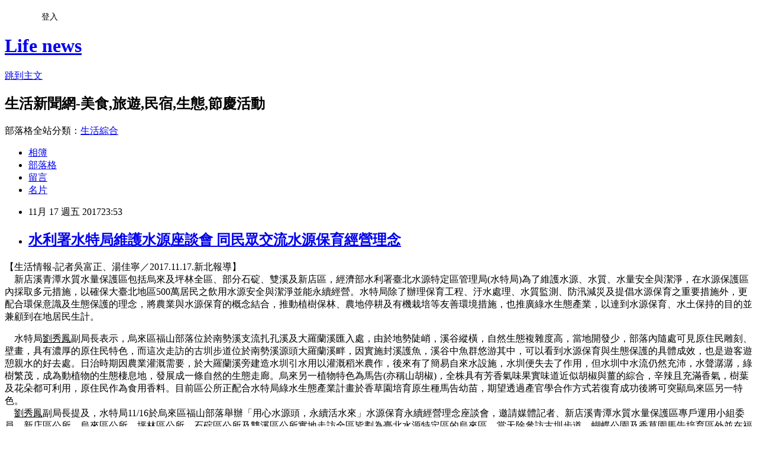

--- FILE ---
content_type: text/html; charset=utf-8
request_url: https://e121957572.pixnet.net/blog/posts/10344613151
body_size: 43173
content:
<!DOCTYPE html><html lang="zh-TW"><head><meta charSet="utf-8"/><meta name="viewport" content="width=device-width, initial-scale=1"/><link rel="stylesheet" href="https://static.1px.tw/blog-next/_next/static/chunks/b1e52b495cc0137c.css" data-precedence="next"/><link rel="stylesheet" href="/fix.css?v=202601192130" type="text/css" data-precedence="medium"/><link rel="stylesheet" href="https://s3.1px.tw/blog/theme/choc/iframe-popup.css?v=202601192130" type="text/css" data-precedence="medium"/><link rel="stylesheet" href="https://s3.1px.tw/blog/theme/choc/plugins.min.css?v=202601192130" type="text/css" data-precedence="medium"/><link rel="stylesheet" href="https://s3.1px.tw/blog/theme/choc/openid-comment.css?v=202601192130" type="text/css" data-precedence="medium"/><link rel="stylesheet" href="https://s3.1px.tw/blog/theme/choc/style.min.css?v=202601192130" type="text/css" data-precedence="medium"/><link rel="stylesheet" href="https://s3.1px.tw/blog/theme/choc/main.min.css?v=202601192130" type="text/css" data-precedence="medium"/><link rel="stylesheet" href="https://pimg.1px.tw/e121957572/assets/e121957572.css?v=202601192130" type="text/css" data-precedence="medium"/><link rel="stylesheet" href="https://s3.1px.tw/blog/theme/choc/author-info.css?v=202601192130" type="text/css" data-precedence="medium"/><link rel="stylesheet" href="https://s3.1px.tw/blog/theme/choc/idlePop.min.css?v=202601192130" type="text/css" data-precedence="medium"/><link rel="preload" as="script" fetchPriority="low" href="https://static.1px.tw/blog-next/_next/static/chunks/94688e2baa9fea03.js"/><script src="https://static.1px.tw/blog-next/_next/static/chunks/41eaa5427c45ebcc.js" async=""></script><script src="https://static.1px.tw/blog-next/_next/static/chunks/e2c6231760bc85bd.js" async=""></script><script src="https://static.1px.tw/blog-next/_next/static/chunks/94bde6376cf279be.js" async=""></script><script src="https://static.1px.tw/blog-next/_next/static/chunks/426b9d9d938a9eb4.js" async=""></script><script src="https://static.1px.tw/blog-next/_next/static/chunks/turbopack-5021d21b4b170dda.js" async=""></script><script src="https://static.1px.tw/blog-next/_next/static/chunks/ff1a16fafef87110.js" async=""></script><script src="https://static.1px.tw/blog-next/_next/static/chunks/e308b2b9ce476a3e.js" async=""></script><script src="https://static.1px.tw/blog-next/_next/static/chunks/2bf79572a40338b7.js" async=""></script><script src="https://static.1px.tw/blog-next/_next/static/chunks/d3c6eed28c1dd8e2.js" async=""></script><script src="https://static.1px.tw/blog-next/_next/static/chunks/d4d39cfc2a072218.js" async=""></script><script src="https://static.1px.tw/blog-next/_next/static/chunks/6a5d72c05b9cd4ba.js" async=""></script><script src="https://static.1px.tw/blog-next/_next/static/chunks/8af6103cf1375f47.js" async=""></script><script src="https://static.1px.tw/blog-next/_next/static/chunks/60d08651d643cedc.js" async=""></script><script src="https://static.1px.tw/blog-next/_next/static/chunks/0ae21416dac1fa83.js" async=""></script><script src="https://static.1px.tw/blog-next/_next/static/chunks/6d1100e43ad18157.js" async=""></script><script src="https://static.1px.tw/blog-next/_next/static/chunks/87eeaf7a3b9005e8.js" async=""></script><script src="https://static.1px.tw/blog-next/_next/static/chunks/ed01c75076819ebd.js" async=""></script><script src="https://static.1px.tw/blog-next/_next/static/chunks/a4df8fc19a9a82e6.js" async=""></script><title>水利署水特局維護水源座談會 同民眾交流水源保育經營理念</title><meta name="description" content="【生活情報-記者吳富正、湯佳寧／2017.11.17.新北報導】　新店溪青潭水質水量保護區包括烏來及坪林全區、部分石碇、雙溪及新店區，經濟部水利署臺北水源特定區管理局(水特局)為了維護水源、水質、水量安全與潔淨，在水源保護區內採取多元措施，以確保大臺北地區500萬居民之飲用水源安全與潔淨並能永續經營。水特局除了辦理保育工程、汙水處理、水質監測、防汛減災及提倡水源保育之重要措施外，更配合環保意識及生態保護的理念，將農業與水源保育的概念結合，推動植樹保林、農地停耕及有機栽培等友善環境措施，也推廣綠水生態產業，以達到水源保育、水土保持的目的並兼顧到在地居民生計。"/><meta name="author" content="Life news"/><meta name="google-adsense-platform-account" content="pub-2647689032095179"/><meta name="fb:app_id" content="101730233200171"/><link rel="canonical" href="https://e121957572.pixnet.net/blog/posts/10344613151"/><meta property="og:title" content="水利署水特局維護水源座談會 同民眾交流水源保育經營理念"/><meta property="og:description" content="【生活情報-記者吳富正、湯佳寧／2017.11.17.新北報導】　新店溪青潭水質水量保護區包括烏來及坪林全區、部分石碇、雙溪及新店區，經濟部水利署臺北水源特定區管理局(水特局)為了維護水源、水質、水量安全與潔淨，在水源保護區內採取多元措施，以確保大臺北地區500萬居民之飲用水源安全與潔淨並能永續經營。水特局除了辦理保育工程、汙水處理、水質監測、防汛減災及提倡水源保育之重要措施外，更配合環保意識及生態保護的理念，將農業與水源保育的概念結合，推動植樹保林、農地停耕及有機栽培等友善環境措施，也推廣綠水生態產業，以達到水源保育、水土保持的目的並兼顧到在地居民生計。"/><meta property="og:url" content="https://e121957572.pixnet.net/blog/posts/10344613151"/><meta property="og:image" content="https://3.bp.blogspot.com/-vJouQs-i-2U/Wg8KhQmYCdI/AAAAAAAAMKM/hYirupV8tiM77AZ8EObg_YnlJ78fo9JHQCLcBGAs/s640/20171117e%2528%25E7%2594%259F%25E6%25B4%25BB%25E6%2583%2585%25E5%25A0%25B1%2529-%25E6%25B0%25B4%25E5%2588%25A9%25E7%25BD%25B2%25E6%25B0%25B4%25E7%2589%25B9%25E5%25B1%2580%25E7%25B6%25AD%25E8%25AD%25B7%25E6%25B0%25B4%25E6%25BA%2590%25E5%25BA%25A7%25E8%25AB%2587%25E6%259C%2583%2B%25E5%2590%258C%25E6%25B0%2591%25E7%259C%25BE%25E4%25BA%25A4%25E6%25B5%2581%25E6%25B0%25B4%25E6%25BA%2590%25E4%25BF%259D%25E8%2582%25B2%25E7%25B6%2593%25E7%2587%259F%25E7%2590%2586%25E5%25BF%25B501.jpg"/><meta property="og:type" content="article"/><meta name="twitter:card" content="summary_large_image"/><meta name="twitter:title" content="水利署水特局維護水源座談會 同民眾交流水源保育經營理念"/><meta name="twitter:description" content="【生活情報-記者吳富正、湯佳寧／2017.11.17.新北報導】　新店溪青潭水質水量保護區包括烏來及坪林全區、部分石碇、雙溪及新店區，經濟部水利署臺北水源特定區管理局(水特局)為了維護水源、水質、水量安全與潔淨，在水源保護區內採取多元措施，以確保大臺北地區500萬居民之飲用水源安全與潔淨並能永續經營。水特局除了辦理保育工程、汙水處理、水質監測、防汛減災及提倡水源保育之重要措施外，更配合環保意識及生態保護的理念，將農業與水源保育的概念結合，推動植樹保林、農地停耕及有機栽培等友善環境措施，也推廣綠水生態產業，以達到水源保育、水土保持的目的並兼顧到在地居民生計。"/><meta name="twitter:image" content="https://3.bp.blogspot.com/-vJouQs-i-2U/Wg8KhQmYCdI/AAAAAAAAMKM/hYirupV8tiM77AZ8EObg_YnlJ78fo9JHQCLcBGAs/s640/20171117e%2528%25E7%2594%259F%25E6%25B4%25BB%25E6%2583%2585%25E5%25A0%25B1%2529-%25E6%25B0%25B4%25E5%2588%25A9%25E7%25BD%25B2%25E6%25B0%25B4%25E7%2589%25B9%25E5%25B1%2580%25E7%25B6%25AD%25E8%25AD%25B7%25E6%25B0%25B4%25E6%25BA%2590%25E5%25BA%25A7%25E8%25AB%2587%25E6%259C%2583%2B%25E5%2590%258C%25E6%25B0%2591%25E7%259C%25BE%25E4%25BA%25A4%25E6%25B5%2581%25E6%25B0%25B4%25E6%25BA%2590%25E4%25BF%259D%25E8%2582%25B2%25E7%25B6%2593%25E7%2587%259F%25E7%2590%2586%25E5%25BF%25B501.jpg"/><link rel="icon" href="/favicon.ico?favicon.a62c60e0.ico" sizes="32x32" type="image/x-icon"/><script src="https://static.1px.tw/blog-next/_next/static/chunks/a6dad97d9634a72d.js" noModule=""></script></head><body><!--$--><!--/$--><!--$?--><template id="B:0"></template><!--/$--><script>requestAnimationFrame(function(){$RT=performance.now()});</script><script src="https://static.1px.tw/blog-next/_next/static/chunks/94688e2baa9fea03.js" id="_R_" async=""></script><div hidden id="S:0"><script id="pixnet-vars">
        window.PIXNET = {
          post_id: "10344613151",
          name: "e121957572",
          user_id: 0,
          blog_id: "4993488",
          display_ads: true,
          ad_options: {"chictrip":false}
        };
      </script><script type="text/javascript" src="https://code.jquery.com/jquery-latest.min.js"></script><script id="json-ld-article-script" type="application/ld+json">{"@context":"https:\u002F\u002Fschema.org","@type":"BlogPosting","isAccessibleForFree":true,"mainEntityOfPage":{"@type":"WebPage","@id":"https:\u002F\u002Fe121957572.pixnet.net\u002Fblog\u002Fposts\u002F10344613151"},"headline":"水利署水特局維護水源座談會 同民眾交流水源保育經營理念","description":"\u003Cspan style=\"font-family: 標楷體;\"\u003E\u003Cspan style=\"color: red;\"\u003E【生活情報\u003Cspan\u003E-\u003C\u002Fspan\u003E記者吳富正、湯佳寧／\u003Cspan\u003E2017.11.17.\u003C\u002Fspan\u003E新北報導】\u003C\u002Fspan\u003E\u003C\u002Fspan\u003E\u003Cbr\u003E\u003Cspan style=\"font-family: 標楷體;\"\u003E\u003Cspan style=\"color: blue;\"\u003E　新店溪青潭水質水量保護區包括烏來及坪林全區、部分石碇、雙溪及新店區，經濟部水利署臺北水源特定區管理局\u003Cspan\u003E(\u003C\u002Fspan\u003E水特局\u003Cspan\u003E)\u003C\u002Fspan\u003E為了維護水源、水質、水量安全與潔淨，在水源保護區內採取多元措施，以確保大臺北地區\u003Cspan\u003E500\u003C\u002Fspan\u003E萬居民之飲用水源安全與潔淨並能永續經營。水特局除了辦理保育工程、汙水處理、水質監測、防汛減災及提倡水源保育之重要措施外，更配合環保意識及生態保護的理念，將農業與水源保育的概念結合，推動植樹保林、農地停耕及有機栽培等友善環境措施，也推廣綠水生態產業，以達到水源保育、水土保持的目的並兼顧到在地居民生計。\u003C\u002Fspan\u003E\u003C\u002Fspan\u003E\u003Cbr\u003E\u003Ca style=\"margin-right: 1em; margin-left: 1em;\" href=\"https:\u002F\u002F3.bp.blogspot.com\u002F-vJouQs-i-2U\u002FWg8KhQmYCdI\u002FAAAAAAAAMKM\u002FhYirupV8tiM77AZ8EObg_YnlJ78fo9JHQCLcBGAs\u002Fs1600\u002F20171117e%2528%25E7%2594%259F%25E6%25B4%25BB%25E6%2583%2585%25E5%25A0%25B1%2529-%25E6%25B0%25B4%25E5%2588%25A9%25E7%25BD%25B2%25E6%25B0%25B4%25E7%2589%25B9%25E5%25B1%2580%25E7%25B6%25AD%25E8%25AD%25B7%25E6%25B0%25B4%25E6%25BA%2590%25E5%25BA%25A7%25E8%25AB%2587%25E6%259C%2583%2B%25E5%2590%258C%25E6%25B0%2591%25E7%259C%25BE%25E4%25BA%25A4%25E6%25B5%2581%25E6%25B0%25B4%25E6%25BA%2590%25E4%25BF%259D%25E8%2582%25B2%25E7%25B6%2593%25E7%2587%259F%25E7%2590%2586%25E5%25BF%25B501.jpg\" imageanchor=\"1\"\u003E\u003Cimg width=\"640\" height=\"426\" title=\"\" alt=\"\" src=\"https:\u002F\u002F3.bp.blogspot.com\u002F-vJouQs-i-2U\u002FWg8KhQmYCdI\u002FAAAAAAAAMKM\u002FhYirupV8tiM77AZ8EObg_YnlJ78fo9JHQCLcBGAs\u002Fs640\u002F20171117e%2528%25E7%2594%259F%25E6%25B4%25BB%25E6%2583%2585%25E5%25A0%25B1%2529-%25E6%25B0%25B4%25E5%2588%25A9%25E7%25BD%25B2%25E6%25B0%25B4%25E7%2589%25B9%25E5%25B1%2580%25E7%25B6%25AD%25E8%25AD%25B7%25E6%25B0%25B4%25E6%25BA%2590%25E5%25BA%25A7%25E8%25AB%2587%25E6%259C%2583%2B%25E5%2590%258C%25E6%25B0%2591%25E7%259C%25BE%25E4%25BA%25A4%25E6%25B5%2581%25E6%25B0%25B4%25E6%25BA%2590%25E4%25BF%259D%25E8%2582%25B2%25E7%25B6%2593%25E7%2587%259F%25E7%2590%2586%25E5%25BF%25B501.jpg\" border=\"0\" data-original-width=\"1024\" data-original-height=\"683\"\u003E\u003C\u002Fa\u003E\u003Cbr\u003E","articleBody":"\u003Cp\u003E\u003Cspan\u003E\u003Cspan style=\"font-family: 標楷體;\"\u003E\u003Cspan style=\"color: red;\"\u003E【生活情報\u003Cspan\u003E-\u003C\u002Fspan\u003E記者吳富正、湯佳寧／\u003Cspan\u003E2017.11.17.\u003C\u002Fspan\u003E新北報導】\u003C\u002Fspan\u003E\u003C\u002Fspan\u003E\u003C\u002Fspan\u003E\u003Cbr\u003E\n\u003Cspan style=\"font-size: 14pt;\"\u003E\u003Cspan style=\"font-family: 標楷體;\"\u003E\u003Cspan style=\"color: blue;\"\u003E　新店溪青潭水質水量保護區包括烏來及坪林全區、部分石碇、雙溪及新店區，經濟部水利署臺北水源特定區管理局\u003Cspan\u003E(\u003C\u002Fspan\u003E水特局\u003Cspan\u003E)\u003C\u002Fspan\u003E為了維護水源、水質、水量安全與潔淨，在水源保護區內採取多元措施，以確保大臺北地區\u003Cspan\u003E500\u003C\u002Fspan\u003E萬居民之飲用水源安全與潔淨並能永續經營。水特局除了辦理保育工程、汙水處理、水質監測、防汛減災及提倡水源保育之重要措施外，更配合環保意識及生態保護的理念，將農業與水源保育的概念結合，推動植樹保林、農地停耕及有機栽培等友善環境措施，也推廣綠水生態產業，以達到水源保育、水土保持的目的並兼顧到在地居民生計。\u003C\u002Fspan\u003E\u003C\u002Fspan\u003E\u003C\u002Fspan\u003E\u003C\u002Fp\u003E\n\n\u003Cdiv style=\"text-align: center; clear: both;\"\u003E\u003Cspan style=\"font-family: 新細明體;\"\u003E\u003Ca style=\"margin-right: 1em; margin-left: 1em;\" href=\"https:\u002F\u002F3.bp.blogspot.com\u002F-vJouQs-i-2U\u002FWg8KhQmYCdI\u002FAAAAAAAAMKM\u002FhYirupV8tiM77AZ8EObg_YnlJ78fo9JHQCLcBGAs\u002Fs1600\u002F20171117e%2528%25E7%2594%259F%25E6%25B4%25BB%25E6%2583%2585%25E5%25A0%25B1%2529-%25E6%25B0%25B4%25E5%2588%25A9%25E7%25BD%25B2%25E6%25B0%25B4%25E7%2589%25B9%25E5%25B1%2580%25E7%25B6%25AD%25E8%25AD%25B7%25E6%25B0%25B4%25E6%25BA%2590%25E5%25BA%25A7%25E8%25AB%2587%25E6%259C%2583%2B%25E5%2590%258C%25E6%25B0%2591%25E7%259C%25BE%25E4%25BA%25A4%25E6%25B5%2581%25E6%25B0%25B4%25E6%25BA%2590%25E4%25BF%259D%25E8%2582%25B2%25E7%25B6%2593%25E7%2587%259F%25E7%2590%2586%25E5%25BF%25B501.jpg\" imageanchor=\"1\"\u003E\u003Cimg width=\"640\" height=\"426\" title=\"\" alt=\"\" src=\"https:\u002F\u002F3.bp.blogspot.com\u002F-vJouQs-i-2U\u002FWg8KhQmYCdI\u002FAAAAAAAAMKM\u002FhYirupV8tiM77AZ8EObg_YnlJ78fo9JHQCLcBGAs\u002Fs640\u002F20171117e%2528%25E7%2594%259F%25E6%25B4%25BB%25E6%2583%2585%25E5%25A0%25B1%2529-%25E6%25B0%25B4%25E5%2588%25A9%25E7%25BD%25B2%25E6%25B0%25B4%25E7%2589%25B9%25E5%25B1%2580%25E7%25B6%25AD%25E8%25AD%25B7%25E6%25B0%25B4%25E6%25BA%2590%25E5%25BA%25A7%25E8%25AB%2587%25E6%259C%2583%2B%25E5%2590%258C%25E6%25B0%2591%25E7%259C%25BE%25E4%25BA%25A4%25E6%25B5%2581%25E6%25B0%25B4%25E6%25BA%2590%25E4%25BF%259D%25E8%2582%25B2%25E7%25B6%2593%25E7%2587%259F%25E7%2590%2586%25E5%25BF%25B501.jpg\" border=\"0\" data-original-width=\"1024\" data-original-height=\"683\"\u003E\u003C\u002Fa\u003E\u003C\u002Fspan\u003E\u003C\u002Fdiv\u003E\n\n\u003Cdiv style=\"line-height: 16pt; -ms-layout-grid-mode: char;\"\u003E\u003Cspan style=\"font-size: 14pt;\"\u003E\u003Cspan style=\"font-family: 標楷體;\"\u003E\u003Cspan style=\"color: black;\"\u003E　水特局\u003Cu\u003E劉秀鳳\u003C\u002Fu\u003E副局長表示，烏來區福山部落位於南勢溪支流扎孔溪及大羅蘭溪匯\u003C\u002Fspan\u003E\u003C\u002Fspan\u003E\u003C\u002Fspan\u003E\u003Cspan style=\"font-size: 14pt;\"\u003E\u003Cspan style=\"font-family: 標楷體;\"\u003E入處，由於地勢陡峭，溪谷縱橫，自然生態複雜度高，當地開發少，部落內隨處可見原住民雕刻、壁畫，具有濃厚的原住民特色，而這次走訪的古圳步道位於南勢溪源頭大羅蘭溪畔，因實施封溪護魚，溪谷中魚群悠游其中，可以看到水源保育與生態保護的具體成效，也是遊客遊憩親水的好去處。日治時期因農業灌溉需要，於大羅蘭溪旁建造水圳引水用以灌溉稻米農作，後來有了簡易自來水設施，水圳便失去了作用，但水圳中水流仍然充沛，水聲潺潺，綠樹繁茂，成為動植物的生態棲息地，發展成一條自然的生態走廊。烏來另一植物特色為馬告\u003Cspan\u003E(\u003C\u002Fspan\u003E亦稱山胡椒\u003Cspan\u003E)\u003C\u002Fspan\u003E，全株具有芳香氣味果實味道近似胡椒與薑的綜合，辛辣且充滿香氣，樹葉及花朵都可利用，原住民作為食用香料。目前區公所正配合水特局綠水生態產業計畫於香草園培育原生種馬告幼苗，期望透過產官學合作方式若復育成功後將可突顯烏來區另一特色。\u003C\u002Fspan\u003E\u003C\u002Fspan\u003E\u003C\u002Fdiv\u003E\n\n\u003Cdiv style=\"text-align: center; clear: both;\"\u003E\u003Cspan style=\"font-family: 新細明體;\"\u003E\u003Ca style=\"margin-right: 1em; margin-left: 1em;\" href=\"https:\u002F\u002F2.bp.blogspot.com\u002F-zeqXId5qlt0\u002FWg8Kn0jW8xI\u002FAAAAAAAAMKQ\u002Fk-4PGZoOo3kIRx1w1QPVYEwU_EDe4Yc-wCLcBGAs\u002Fs1600\u002F20171117e%2528%25E7%2594%259F%25E6%25B4%25BB%25E6%2583%2585%25E5%25A0%25B1%2529-%25E6%25B0%25B4%25E5%2588%25A9%25E7%25BD%25B2%25E6%25B0%25B4%25E7%2589%25B9%25E5%25B1%2580%25E7%25B6%25AD%25E8%25AD%25B7%25E6%25B0%25B4%25E6%25BA%2590%25E5%25BA%25A7%25E8%25AB%2587%25E6%259C%2583%2B%25E5%2590%258C%25E6%25B0%2591%25E7%259C%25BE%25E4%25BA%25A4%25E6%25B5%2581%25E6%25B0%25B4%25E6%25BA%2590%25E4%25BF%259D%25E8%2582%25B2%25E7%25B6%2593%25E7%2587%259F%25E7%2590%2586%25E5%25BF%25B503.jpg\" imageanchor=\"1\"\u003E\u003Cimg width=\"640\" height=\"426\" title=\"\" alt=\"\" src=\"https:\u002F\u002F2.bp.blogspot.com\u002F-zeqXId5qlt0\u002FWg8Kn0jW8xI\u002FAAAAAAAAMKQ\u002Fk-4PGZoOo3kIRx1w1QPVYEwU_EDe4Yc-wCLcBGAs\u002Fs640\u002F20171117e%2528%25E7%2594%259F%25E6%25B4%25BB%25E6%2583%2585%25E5%25A0%25B1%2529-%25E6%25B0%25B4%25E5%2588%25A9%25E7%25BD%25B2%25E6%25B0%25B4%25E7%2589%25B9%25E5%25B1%2580%25E7%25B6%25AD%25E8%25AD%25B7%25E6%25B0%25B4%25E6%25BA%2590%25E5%25BA%25A7%25E8%25AB%2587%25E6%259C%2583%2B%25E5%2590%258C%25E6%25B0%2591%25E7%259C%25BE%25E4%25BA%25A4%25E6%25B5%2581%25E6%25B0%25B4%25E6%25BA%2590%25E4%25BF%259D%25E8%2582%25B2%25E7%25B6%2593%25E7%2587%259F%25E7%2590%2586%25E5%25BF%25B503.jpg\" border=\"0\" data-original-width=\"1024\" data-original-height=\"683\"\u003E\u003C\u002Fa\u003E\u003C\u002Fspan\u003E\u003C\u002Fdiv\u003E\n\n\u003Cdiv style=\"line-height: 16pt; -ms-layout-grid-mode: char;\"\u003E\u003Cspan style=\"font-size: 14pt;\"\u003E\u003Cspan style=\"font-family: 標楷體;\"\u003E\u003Cspan style=\"color: blue;\"\u003E　\u003Cu\u003E劉秀鳳\u003C\u002Fu\u003E副局長提及，水特局\u003Cspan\u003E11\u002F16\u003C\u002Fspan\u003E於烏來區福山部落舉辦「用心水源頭，永續活水來」水源保育永續經營理念座談會，邀請媒體記者、新店溪青潭水質水量保護區專戶運用小組委員、新店區公所、烏來區公所、坪林區公所、石碇區公所及雙溪區公所實地走訪全區皆劃為臺北水源特定區的烏來區，當天除參訪古圳步道、蝴蝶公園及香草園馬告培育區外並在福山市民活動中心進行座談會，希冀透過媒體廣宣力量傳遞水源保育的重要性及水源保育措施之成果，作為後續政策推動的助力，爭取區內外民眾的認同與支持。為有效達到涵養水源、淨化水質的目的，水特局在水源保護區內進行多種水源保育措施，如：植樹保林、有機栽培及農地停耕的獎勵計畫，\u003Cspan\u003E104\u003C\u002Fspan\u003E年由水特局試辦，\u003Cspan\u003E105\u003C\u002Fspan\u003E年時交由五區公所辦理，共有\u003Cspan\u003E88\u003C\u002Fspan\u003E件通過審核的案件，包括\u003Cspan\u003E74\u003C\u002Fspan\u003E件植樹保林、\u003Cspan\u003E12\u003C\u002Fspan\u003E件農地停耕及\u003Cspan\u003E2\u003C\u002Fspan\u003E件有機栽培，土地面積達\u003Cspan\u003E95.2524\u003C\u002Fspan\u003E公頃，未來希望可以逐年增加預算來鼓勵水源保護區民眾更加投入在水源保育的工作。\u003C\u002Fspan\u003E\u003C\u002Fspan\u003E\u003C\u002Fspan\u003E\u003C\u002Fdiv\u003E\n\n\u003Cp\u003E\u003Cspan style=\"font-size: 14pt;\"\u003E\u003Cspan style=\"font-family: 標楷體;\"\u003E\u003Cspan style=\"color: black;\"\u003E　\u003Cu\u003E劉秀鳳\u003C\u002Fu\u003E副局長指出，水特局為達到水源保育、友善環境及在地產業發展三贏之目\u003C\u002Fspan\u003E\u003C\u002Fspan\u003E\u003C\u002Fspan\u003E\u003Cspan style=\"font-size: 14pt;\"\u003E\u003Cspan style=\"font-family: 標楷體;\"\u003E標，也透過技術開發交流、當地資源運用及環境生態保護等活動積極於水源保護區內推廣綠水生態產業，藉由國內外案例的分析在水源保護區內設置友善環境綠水生態產業栽植試驗區，並配合\u003Cspan\u003ELID\u003C\u002Fspan\u003E設施篩選及設置，分析試驗區水質，發現均維持良好的水質，除此之外水特局也同步進行水源保育、防治污染，以改善生態環境；另外透過水源保育與回饋費運用機制，由五區公所編列預算，經新店溪青潭水質水量保護區專戶運用小組審查通過後，合理妥善地運用水源保育與回饋費，包括基本水利設施維護管理、營養餐費、獎助學金、健保費、水電費及巡查計畫等回饋事項，藉由保育與回饋並重方式，讓在地居民攜手維護水源保護區內的水質、水量，達到與自然環境和諧共存、永續經營水源保護區之目的。\u003C\u002Fspan\u003E\u003C\u002Fspan\u003E\u003C\u002Fp\u003E\n\n\u003Cdiv style=\"text-align: center; clear: both;\"\u003E\u003Cspan style=\"font-family: 新細明體;\"\u003E\u003Ca style=\"margin-right: 1em; margin-left: 1em;\" href=\"https:\u002F\u002F3.bp.blogspot.com\u002F-QXWmvRy60Jk\u002FWg8Kw3MKlYI\u002FAAAAAAAAMKU\u002Fs3S8bXrT6Uk1mW8hGLlUTEftDL_mhzcuwCLcBGAs\u002Fs1600\u002F20171117e%2528%25E7%2594%259F%25E6%25B4%25BB%25E6%2583%2585%25E5%25A0%25B1%2529-%25E6%25B0%25B4%25E5%2588%25A9%25E7%25BD%25B2%25E6%25B0%25B4%25E7%2589%25B9%25E5%25B1%2580%25E7%25B6%25AD%25E8%25AD%25B7%25E6%25B0%25B4%25E6%25BA%2590%25E5%25BA%25A7%25E8%25AB%2587%25E6%259C%2583%2B%25E5%2590%258C%25E6%25B0%2591%25E7%259C%25BE%25E4%25BA%25A4%25E6%25B5%2581%25E6%25B0%25B4%25E6%25BA%2590%25E4%25BF%259D%25E8%2582%25B2%25E7%25B6%2593%25E7%2587%259F%25E7%2590%2586%25E5%25BF%25B502.jpg\" imageanchor=\"1\"\u003E\u003Cimg width=\"640\" height=\"426\" title=\"\" alt=\"\" src=\"https:\u002F\u002F3.bp.blogspot.com\u002F-QXWmvRy60Jk\u002FWg8Kw3MKlYI\u002FAAAAAAAAMKU\u002Fs3S8bXrT6Uk1mW8hGLlUTEftDL_mhzcuwCLcBGAs\u002Fs640\u002F20171117e%2528%25E7%2594%259F%25E6%25B4%25BB%25E6%2583%2585%25E5%25A0%25B1%2529-%25E6%25B0%25B4%25E5%2588%25A9%25E7%25BD%25B2%25E6%25B0%25B4%25E7%2589%25B9%25E5%25B1%2580%25E7%25B6%25AD%25E8%25AD%25B7%25E6%25B0%25B4%25E6%25BA%2590%25E5%25BA%25A7%25E8%25AB%2587%25E6%259C%2583%2B%25E5%2590%258C%25E6%25B0%2591%25E7%259C%25BE%25E4%25BA%25A4%25E6%25B5%2581%25E6%25B0%25B4%25E6%25BA%2590%25E4%25BF%259D%25E8%2582%25B2%25E7%25B6%2593%25E7%2587%259F%25E7%2590%2586%25E5%25BF%25B502.jpg\" border=\"0\" data-original-width=\"1024\" data-original-height=\"683\"\u003E\u003C\u002Fa\u003E\u003C\u002Fspan\u003E\u003C\u002Fdiv\u003E\n\n\u003Cdiv style=\"line-height: 16pt; -ms-layout-grid-mode: char;\"\u003E\u003Cstrong\u003E\u003Cspan\u003E\u003Cspan style=\"font-family: 標楷體;\"\u003E\u003Cspan style=\"color: rgb(0, 102, 0);\"\u003E【\u003Cspan\u003E\u003Ca href=\"http:\u002F\u002Fwww.wratb.gov.tw\u002F\"\u003E\u003Cspan\u003E\u003Cspan style=\"color: rgb(0, 102, 0);\"\u003E\u003Cspan\u003E水利署\u003Cspan\u003E臺北水源特定區管理局\u003C\u002Fspan\u003E\u003C\u002Fspan\u003E\u003C\u002Fspan\u003E\u003C\u002Fspan\u003E\u003C\u002Fa\u003E\u003C\u002Fspan\u003E】\u003Cspan\u003E\u003Ca href=\"http:\u002F\u002Fwww.wratb.gov.tw\u002F\"\u003E\u003Cspan style=\"color: rgb(0, 102, 0);\"\u003Ehttp:\u002F\u002Fwww.wratb.gov.tw\u002F\u003C\u002Fspan\u003E\u003C\u002Fa\u003E\u003C\u002Fspan\u003E\u003C\u002Fspan\u003E\u003C\u002Fspan\u003E\u003C\u002Fspan\u003E\u003C\u002Fstrong\u003E\u003C\u002Fdiv\u003E\n\n\u003Cp\u003E\u003Cspan\u003E\u003Cspan style=\"font-family: 標楷體;\"\u003E\u003Cspan style=\"color: rgb(192, 0, 0);\"\u003E新北市新店區北新路一段\u003Cspan\u003E45\u003C\u002Fspan\u003E巷\u003Cspan\u003E5\u003C\u002Fspan\u003E號\u003Cspan\u003E4\u003C\u002Fspan\u003E、\u003Cspan\u003E5\u003C\u002Fspan\u003E樓\u003Cspan\u003E(02)2917-3282\u003C\u002Fspan\u003E\u003C\u002Fspan\u003E\u003C\u002Fspan\u003E\u003C\u002Fspan\u003E\u003Cbr\u003E\n\u003Cspan\u003E\u003Cspan style=\"font-size: 14pt;\"\u003E\u003Cspan style=\"font-family: 標楷體;\"\u003E\u003Cspan style=\"color: red;\"\u003E＊＊＊＊＊＊＊＊＊＊＊＊＊＊＊＊＊＊＊＊＊＊＊＊＊＊＊＊＊＊＊\u003C\u002Fspan\u003E\u003C\u002Fspan\u003E\u003C\u002Fspan\u003E\u003C\u002Fspan\u003E\u003Cbr\u003E\n\u003Cspan style=\"color: rgb(0, 0, 255); font-size: 14pt; background-color: rgb(255, 255, 0);\"\u003E水利署水特局維護水源座談會 同民眾交流水源保育經營理念\u003C\u002Fspan\u003E\u003Cbr\u003E\n\u003Cspan style=\"font-size: 10pt;\"\u003E【生活情報】\u003Ca href=\"http:\u002F\u002Fwww.news-007.com\u002Fnews_ii.html?nID=930\"\u003E\u003Cfont color=\"#0066cc\"\u003Ehttp:\u002F\u002Fwww.news-007.com\u002Fnews_ii.html?nID=930\u003C\u002Ffont\u003E\u003C\u002Fa\u003E\u003C\u002Fspan\u003E\u003Cbr\u003E\n\u003Cspan style=\"font-size: 10pt;\"\u003E【驚實.生活情報誌】\u003Ca href=\"https:\u002F\u002Fwp.me\u002Fp42RsL-1ok\"\u003E\u003Cfont color=\"#0066cc\"\u003Ehttps:\u002F\u002Fwp.me\u002Fp42RsL-1ok\u003C\u002Ffont\u003E\u003C\u002Fa\u003E\u003C\u002Fspan\u003E\u003Cbr\u003E\n\u003Cspan style=\"font-size: 10pt;\"\u003E「Blogger網站」\u003Ca href=\"http:\u002F\u002Fwfc4938.blogspot.com\u002F2017\u002F11\u002Fblog-post_17.html\"\u003E\u003Cfont color=\"#0066cc\"\u003Ehttp:\u002F\u002Fwfc4938.blogspot.com\u002F2017\u002F11\u002Fblog-post_17.html\u003C\u002Ffont\u003E\u003C\u002Fa\u003E\u003C\u002Fspan\u003E\u003Cbr\u003E\n\u003Cspan style=\"font-size: 10pt;\"\u003E「痞客邦新聞站」\u003Ca href=\"http:\u002F\u002Fe121957572.pixnet.net\u002Fblog\u002Fpost\u002F344613151\"\u003E\u003Cfont color=\"#0066cc\"\u003Ehttp:\u002F\u002Fe121957572.pixnet.net\u002Fblog\u002Fpost\u002F344613151\u003C\u002Ffont\u003E\u003C\u002Fa\u003E\u003C\u002Fspan\u003E\u003Cbr\u003E\n\u003Cspan style=\"font-size: 10pt;\"\u003E「Pchome新聞站」\u003Ca href=\"http:\u002F\u002Fmypaper.pchome.com.tw\u002Fwfc4938\u002Fpost\u002F1373622270\"\u003E\u003Cfont color=\"#0066cc\"\u003Ehttp:\u002F\u002Fmypaper.pchome.com.tw\u002Fwfc4938\u002Fpost\u002F1373622270\u003C\u002Ffont\u003E\u003C\u002Fa\u003E\u003C\u002Fspan\u003E\u003Cbr\u003E\n\u003Cspan style=\"font-size: 10pt;\"\u003E【民生好報】\u003Ca href=\"http:\u002F\u002Fwww.lifedaily.tw\u002F?p=92762\"\u003E\u003Cfont color=\"#0066cc\"\u003Ehttp:\u002F\u002Fwww.lifedaily.tw\u002F?p=92762\u003C\u002Ffont\u003E\u003C\u002Fa\u003E\u003C\u002Fspan\u003E\u003Cbr\u003E\n\u003Cspan style=\"font-size: 10pt;\"\u003E【兩岸好報】\u003Ca href=\"http:\u002F\u002Fwww.taiwandiginews.com.tw\u002F?p=57676\"\u003E\u003Cfont color=\"#0066cc\"\u003Ehttp:\u002F\u002Fwww.taiwandiginews.com.tw\u002F?p=57676\u003C\u002Ffont\u003E\u003C\u002Fa\u003E\u003C\u002Fspan\u003E\u003Cbr\u003E\n\u003Cspan style=\"font-size: 8pt;\"\u003E【勁報】\u003Ca href=\"http:\u002F\u002Fwww.twpowernews.com\u002Fhome\u002Fnews_pagein.php?iType=1009&amp;n_id=132598\"\u003E\u003Cfont color=\"#0066cc\"\u003Ehttp:\u002F\u002Fwww.twpowernews.com\u002Fhome\u002Fnews_pagein.php?iType=1009&amp;n_id=132598\u003C\u002Ffont\u003E\u003C\u002Fa\u003E\u003C\u002Fspan\u003E\u003Cbr\u003E\n\u003Cspan style=\"font-size: 8pt;\"\u003E「勁報-Pchome新聞」\u003Ca href=\"http:\u002F\u002Fnews.pchome.com.tw\u002Fsociety\u002Ftwpowernews\u002F20171117\u002Findex-15109338979393647002.html\"\u003E\u003Cfont color=\"#0066cc\"\u003Ehttp:\u002F\u002Fnews.pchome.com.tw\u002Fsociety\u002Ftwpowernews\u002F20171117\u002Findex-15109338979393647002.html\u003C\u002Ffont\u003E\u003C\u002Fa\u003E\u003C\u002Fspan\u003E\u003Cbr\u003E\n\u003Cspan style=\"font-size: 14pt;\"\u003E\u003Cspan style=\"font-size: 14pt;\"\u003E\u003Cspan style=\"font-size: 10pt;\"\u003E「勁報-Hinet新聞」\u003Ca href=\"https:\u002F\u002Ftimes.hinet.net\u002Fnews\u002F21008806\"\u003E\u003Cfont color=\"#0066cc\"\u003Ehttps:\u002F\u002Ftimes.hinet.net\u002Fnews\u002F21008806\u003C\u002Ffont\u003E\u003C\u002Fa\u003E\u003C\u002Fspan\u003E\u003C\u002Fspan\u003E\u003C\u002Fspan\u003E\u003C\u002Fp\u003E\n\n\u003Cdiv style=\"text-align: center; clear: both;\"\u003E\u003Ca style=\"clear: left; margin-right: 1em; margin-bottom: 1em; float: left;\" href=\"https:\u002F\u002F1.bp.blogspot.com\u002F-mC887h9LW6Y\u002FWg8K2ifu15I\u002FAAAAAAAAMKY\u002FXOdhvLUkONIE81xsfHzBGXphmjSWPXznwCLcBGAs\u002Fs1600\u002F2017%25E5%2590%258D%25E7%2589%258702.jpg\" imageanchor=\"1\"\u003E\u003Cimg width=\"640\" height=\"388\" title=\"\" style=\"float: left;\" alt=\"\" src=\"https:\u002F\u002F1.bp.blogspot.com\u002F-mC887h9LW6Y\u002FWg8K2ifu15I\u002FAAAAAAAAMKY\u002FXOdhvLUkONIE81xsfHzBGXphmjSWPXznwCLcBGAs\u002Fs640\u002F2017%25E5%2590%258D%25E7%2589%258702.jpg\" border=\"0\" data-original-width=\"1024\" data-original-height=\"623\"\u003E\u003C\u002Fa\u003E\u003C\u002Fdiv\u003E\n\n\u003Cdiv\u003E\n\u003Cdiv\u003E&nbsp;\u003C\u002Fdiv\u003E\n\u003C\u002Fdiv\u003E\n","image":["https:\u002F\u002F3.bp.blogspot.com\u002F-vJouQs-i-2U\u002FWg8KhQmYCdI\u002FAAAAAAAAMKM\u002FhYirupV8tiM77AZ8EObg_YnlJ78fo9JHQCLcBGAs\u002Fs640\u002F20171117e%2528%25E7%2594%259F%25E6%25B4%25BB%25E6%2583%2585%25E5%25A0%25B1%2529-%25E6%25B0%25B4%25E5%2588%25A9%25E7%25BD%25B2%25E6%25B0%25B4%25E7%2589%25B9%25E5%25B1%2580%25E7%25B6%25AD%25E8%25AD%25B7%25E6%25B0%25B4%25E6%25BA%2590%25E5%25BA%25A7%25E8%25AB%2587%25E6%259C%2583%2B%25E5%2590%258C%25E6%25B0%2591%25E7%259C%25BE%25E4%25BA%25A4%25E6%25B5%2581%25E6%25B0%25B4%25E6%25BA%2590%25E4%25BF%259D%25E8%2582%25B2%25E7%25B6%2593%25E7%2587%259F%25E7%2590%2586%25E5%25BF%25B501.jpg"],"author":{"@type":"Person","name":"Life news","url":"https:\u002F\u002Fwww.pixnet.net\u002Fpcard\u002Fe121957572"},"publisher":{"@type":"Organization","name":"Life news","logo":{"@type":"ImageObject","url":"https:\u002F\u002Fs3.1px.tw\u002Fblog\u002Fcommon\u002Favatar\u002Fblog_cover_light.jpg"}},"datePublished":"2017-11-17T15:53:26.000Z","dateModified":"","keywords":[],"articleSection":"新北新聞台"}</script><template id="P:1"></template><template id="P:2"></template><template id="P:3"></template><section aria-label="Notifications alt+T" tabindex="-1" aria-live="polite" aria-relevant="additions text" aria-atomic="false"></section></div><script>(self.__next_f=self.__next_f||[]).push([0])</script><script>self.__next_f.push([1,"1:\"$Sreact.fragment\"\n3:I[39756,[\"https://static.1px.tw/blog-next/_next/static/chunks/ff1a16fafef87110.js\",\"https://static.1px.tw/blog-next/_next/static/chunks/e308b2b9ce476a3e.js\"],\"default\"]\n4:I[53536,[\"https://static.1px.tw/blog-next/_next/static/chunks/ff1a16fafef87110.js\",\"https://static.1px.tw/blog-next/_next/static/chunks/e308b2b9ce476a3e.js\"],\"default\"]\n6:I[97367,[\"https://static.1px.tw/blog-next/_next/static/chunks/ff1a16fafef87110.js\",\"https://static.1px.tw/blog-next/_next/static/chunks/e308b2b9ce476a3e.js\"],\"OutletBoundary\"]\n8:I[97367,[\"https://static.1px.tw/blog-next/_next/static/chunks/ff1a16fafef87110.js\",\"https://static.1px.tw/blog-next/_next/static/chunks/e308b2b9ce476a3e.js\"],\"ViewportBoundary\"]\na:I[97367,[\"https://static.1px.tw/blog-next/_next/static/chunks/ff1a16fafef87110.js\",\"https://static.1px.tw/blog-next/_next/static/chunks/e308b2b9ce476a3e.js\"],\"MetadataBoundary\"]\nc:I[63491,[\"https://static.1px.tw/blog-next/_next/static/chunks/2bf79572a40338b7.js\",\"https://static.1px.tw/blog-next/_next/static/chunks/d3c6eed28c1dd8e2.js\"],\"default\"]\n:HL[\"https://static.1px.tw/blog-next/_next/static/chunks/b1e52b495cc0137c.css\",\"style\"]\n"])</script><script>self.__next_f.push([1,"0:{\"P\":null,\"b\":\"jLMCWaFgMfR_swzrVDvgI\",\"c\":[\"\",\"blog\",\"posts\",\"10344613151\"],\"q\":\"\",\"i\":false,\"f\":[[[\"\",{\"children\":[\"blog\",{\"children\":[\"posts\",{\"children\":[[\"id\",\"10344613151\",\"d\"],{\"children\":[\"__PAGE__\",{}]}]}]}]},\"$undefined\",\"$undefined\",true],[[\"$\",\"$1\",\"c\",{\"children\":[[[\"$\",\"script\",\"script-0\",{\"src\":\"https://static.1px.tw/blog-next/_next/static/chunks/d4d39cfc2a072218.js\",\"async\":true,\"nonce\":\"$undefined\"}],[\"$\",\"script\",\"script-1\",{\"src\":\"https://static.1px.tw/blog-next/_next/static/chunks/6a5d72c05b9cd4ba.js\",\"async\":true,\"nonce\":\"$undefined\"}],[\"$\",\"script\",\"script-2\",{\"src\":\"https://static.1px.tw/blog-next/_next/static/chunks/8af6103cf1375f47.js\",\"async\":true,\"nonce\":\"$undefined\"}]],\"$L2\"]}],{\"children\":[[\"$\",\"$1\",\"c\",{\"children\":[null,[\"$\",\"$L3\",null,{\"parallelRouterKey\":\"children\",\"error\":\"$undefined\",\"errorStyles\":\"$undefined\",\"errorScripts\":\"$undefined\",\"template\":[\"$\",\"$L4\",null,{}],\"templateStyles\":\"$undefined\",\"templateScripts\":\"$undefined\",\"notFound\":\"$undefined\",\"forbidden\":\"$undefined\",\"unauthorized\":\"$undefined\"}]]}],{\"children\":[[\"$\",\"$1\",\"c\",{\"children\":[null,[\"$\",\"$L3\",null,{\"parallelRouterKey\":\"children\",\"error\":\"$undefined\",\"errorStyles\":\"$undefined\",\"errorScripts\":\"$undefined\",\"template\":[\"$\",\"$L4\",null,{}],\"templateStyles\":\"$undefined\",\"templateScripts\":\"$undefined\",\"notFound\":\"$undefined\",\"forbidden\":\"$undefined\",\"unauthorized\":\"$undefined\"}]]}],{\"children\":[[\"$\",\"$1\",\"c\",{\"children\":[null,[\"$\",\"$L3\",null,{\"parallelRouterKey\":\"children\",\"error\":\"$undefined\",\"errorStyles\":\"$undefined\",\"errorScripts\":\"$undefined\",\"template\":[\"$\",\"$L4\",null,{}],\"templateStyles\":\"$undefined\",\"templateScripts\":\"$undefined\",\"notFound\":\"$undefined\",\"forbidden\":\"$undefined\",\"unauthorized\":\"$undefined\"}]]}],{\"children\":[[\"$\",\"$1\",\"c\",{\"children\":[\"$L5\",[[\"$\",\"link\",\"0\",{\"rel\":\"stylesheet\",\"href\":\"https://static.1px.tw/blog-next/_next/static/chunks/b1e52b495cc0137c.css\",\"precedence\":\"next\",\"crossOrigin\":\"$undefined\",\"nonce\":\"$undefined\"}],[\"$\",\"script\",\"script-0\",{\"src\":\"https://static.1px.tw/blog-next/_next/static/chunks/0ae21416dac1fa83.js\",\"async\":true,\"nonce\":\"$undefined\"}],[\"$\",\"script\",\"script-1\",{\"src\":\"https://static.1px.tw/blog-next/_next/static/chunks/6d1100e43ad18157.js\",\"async\":true,\"nonce\":\"$undefined\"}],[\"$\",\"script\",\"script-2\",{\"src\":\"https://static.1px.tw/blog-next/_next/static/chunks/87eeaf7a3b9005e8.js\",\"async\":true,\"nonce\":\"$undefined\"}],[\"$\",\"script\",\"script-3\",{\"src\":\"https://static.1px.tw/blog-next/_next/static/chunks/ed01c75076819ebd.js\",\"async\":true,\"nonce\":\"$undefined\"}],[\"$\",\"script\",\"script-4\",{\"src\":\"https://static.1px.tw/blog-next/_next/static/chunks/a4df8fc19a9a82e6.js\",\"async\":true,\"nonce\":\"$undefined\"}]],[\"$\",\"$L6\",null,{\"children\":\"$@7\"}]]}],{},null,false,false]},null,false,false]},null,false,false]},null,false,false]},null,false,false],[\"$\",\"$1\",\"h\",{\"children\":[null,[\"$\",\"$L8\",null,{\"children\":\"$@9\"}],[\"$\",\"$La\",null,{\"children\":\"$@b\"}],null]}],false]],\"m\":\"$undefined\",\"G\":[\"$c\",[]],\"S\":false}\n"])</script><script>self.__next_f.push([1,"9:[[\"$\",\"meta\",\"0\",{\"charSet\":\"utf-8\"}],[\"$\",\"meta\",\"1\",{\"name\":\"viewport\",\"content\":\"width=device-width, initial-scale=1\"}]]\n"])</script><script>self.__next_f.push([1,"d:I[79520,[\"https://static.1px.tw/blog-next/_next/static/chunks/d4d39cfc2a072218.js\",\"https://static.1px.tw/blog-next/_next/static/chunks/6a5d72c05b9cd4ba.js\",\"https://static.1px.tw/blog-next/_next/static/chunks/8af6103cf1375f47.js\"],\"\"]\n10:I[2352,[\"https://static.1px.tw/blog-next/_next/static/chunks/d4d39cfc2a072218.js\",\"https://static.1px.tw/blog-next/_next/static/chunks/6a5d72c05b9cd4ba.js\",\"https://static.1px.tw/blog-next/_next/static/chunks/8af6103cf1375f47.js\"],\"AdultWarningModal\"]\n11:I[69182,[\"https://static.1px.tw/blog-next/_next/static/chunks/d4d39cfc2a072218.js\",\"https://static.1px.tw/blog-next/_next/static/chunks/6a5d72c05b9cd4ba.js\",\"https://static.1px.tw/blog-next/_next/static/chunks/8af6103cf1375f47.js\"],\"HydrationComplete\"]\n12:I[12985,[\"https://static.1px.tw/blog-next/_next/static/chunks/d4d39cfc2a072218.js\",\"https://static.1px.tw/blog-next/_next/static/chunks/6a5d72c05b9cd4ba.js\",\"https://static.1px.tw/blog-next/_next/static/chunks/8af6103cf1375f47.js\"],\"NuqsAdapter\"]\n13:I[82782,[\"https://static.1px.tw/blog-next/_next/static/chunks/d4d39cfc2a072218.js\",\"https://static.1px.tw/blog-next/_next/static/chunks/6a5d72c05b9cd4ba.js\",\"https://static.1px.tw/blog-next/_next/static/chunks/8af6103cf1375f47.js\"],\"RefineContext\"]\n14:I[29306,[\"https://static.1px.tw/blog-next/_next/static/chunks/d4d39cfc2a072218.js\",\"https://static.1px.tw/blog-next/_next/static/chunks/6a5d72c05b9cd4ba.js\",\"https://static.1px.tw/blog-next/_next/static/chunks/8af6103cf1375f47.js\",\"https://static.1px.tw/blog-next/_next/static/chunks/60d08651d643cedc.js\",\"https://static.1px.tw/blog-next/_next/static/chunks/d3c6eed28c1dd8e2.js\"],\"default\"]\n2:[\"$\",\"html\",null,{\"lang\":\"zh-TW\",\"children\":[[\"$\",\"$Ld\",null,{\"id\":\"google-tag-manager\",\"strategy\":\"afterInteractive\",\"children\":\"\\n(function(w,d,s,l,i){w[l]=w[l]||[];w[l].push({'gtm.start':\\nnew Date().getTime(),event:'gtm.js'});var f=d.getElementsByTagName(s)[0],\\nj=d.createElement(s),dl=l!='dataLayer'?'\u0026l='+l:'';j.async=true;j.src=\\n'https://www.googletagmanager.com/gtm.js?id='+i+dl;f.parentNode.insertBefore(j,f);\\n})(window,document,'script','dataLayer','GTM-TRLQMPKX');\\n  \"}],\"$Le\",\"$Lf\",[\"$\",\"body\",null,{\"children\":[[\"$\",\"$L10\",null,{\"display\":false}],[\"$\",\"$L11\",null,{}],[\"$\",\"$L12\",null,{\"children\":[\"$\",\"$L13\",null,{\"children\":[\"$\",\"$L3\",null,{\"parallelRouterKey\":\"children\",\"error\":\"$undefined\",\"errorStyles\":\"$undefined\",\"errorScripts\":\"$undefined\",\"template\":[\"$\",\"$L4\",null,{}],\"templateStyles\":\"$undefined\",\"templateScripts\":\"$undefined\",\"notFound\":[[\"$\",\"$L14\",null,{}],[]],\"forbidden\":\"$undefined\",\"unauthorized\":\"$undefined\"}]}]}]]}]]}]\n"])</script><script>self.__next_f.push([1,"e:null\nf:null\n"])</script><script>self.__next_f.push([1,"16:I[27201,[\"https://static.1px.tw/blog-next/_next/static/chunks/ff1a16fafef87110.js\",\"https://static.1px.tw/blog-next/_next/static/chunks/e308b2b9ce476a3e.js\"],\"IconMark\"]\n5:[[\"$\",\"script\",null,{\"id\":\"pixnet-vars\",\"children\":\"\\n        window.PIXNET = {\\n          post_id: \\\"10344613151\\\",\\n          name: \\\"e121957572\\\",\\n          user_id: 0,\\n          blog_id: \\\"4993488\\\",\\n          display_ads: true,\\n          ad_options: {\\\"chictrip\\\":false}\\n        };\\n      \"}],\"$L15\"]\n"])</script><script>self.__next_f.push([1,"b:[[\"$\",\"title\",\"0\",{\"children\":\"水利署水特局維護水源座談會 同民眾交流水源保育經營理念\"}],[\"$\",\"meta\",\"1\",{\"name\":\"description\",\"content\":\"【生活情報-記者吳富正、湯佳寧／2017.11.17.新北報導】　新店溪青潭水質水量保護區包括烏來及坪林全區、部分石碇、雙溪及新店區，經濟部水利署臺北水源特定區管理局(水特局)為了維護水源、水質、水量安全與潔淨，在水源保護區內採取多元措施，以確保大臺北地區500萬居民之飲用水源安全與潔淨並能永續經營。水特局除了辦理保育工程、汙水處理、水質監測、防汛減災及提倡水源保育之重要措施外，更配合環保意識及生態保護的理念，將農業與水源保育的概念結合，推動植樹保林、農地停耕及有機栽培等友善環境措施，也推廣綠水生態產業，以達到水源保育、水土保持的目的並兼顧到在地居民生計。\"}],[\"$\",\"meta\",\"2\",{\"name\":\"author\",\"content\":\"Life news\"}],[\"$\",\"meta\",\"3\",{\"name\":\"google-adsense-platform-account\",\"content\":\"pub-2647689032095179\"}],[\"$\",\"meta\",\"4\",{\"name\":\"fb:app_id\",\"content\":\"101730233200171\"}],[\"$\",\"link\",\"5\",{\"rel\":\"canonical\",\"href\":\"https://e121957572.pixnet.net/blog/posts/10344613151\"}],[\"$\",\"meta\",\"6\",{\"property\":\"og:title\",\"content\":\"水利署水特局維護水源座談會 同民眾交流水源保育經營理念\"}],[\"$\",\"meta\",\"7\",{\"property\":\"og:description\",\"content\":\"【生活情報-記者吳富正、湯佳寧／2017.11.17.新北報導】　新店溪青潭水質水量保護區包括烏來及坪林全區、部分石碇、雙溪及新店區，經濟部水利署臺北水源特定區管理局(水特局)為了維護水源、水質、水量安全與潔淨，在水源保護區內採取多元措施，以確保大臺北地區500萬居民之飲用水源安全與潔淨並能永續經營。水特局除了辦理保育工程、汙水處理、水質監測、防汛減災及提倡水源保育之重要措施外，更配合環保意識及生態保護的理念，將農業與水源保育的概念結合，推動植樹保林、農地停耕及有機栽培等友善環境措施，也推廣綠水生態產業，以達到水源保育、水土保持的目的並兼顧到在地居民生計。\"}],[\"$\",\"meta\",\"8\",{\"property\":\"og:url\",\"content\":\"https://e121957572.pixnet.net/blog/posts/10344613151\"}],[\"$\",\"meta\",\"9\",{\"property\":\"og:image\",\"content\":\"https://3.bp.blogspot.com/-vJouQs-i-2U/Wg8KhQmYCdI/AAAAAAAAMKM/hYirupV8tiM77AZ8EObg_YnlJ78fo9JHQCLcBGAs/s640/20171117e%2528%25E7%2594%259F%25E6%25B4%25BB%25E6%2583%2585%25E5%25A0%25B1%2529-%25E6%25B0%25B4%25E5%2588%25A9%25E7%25BD%25B2%25E6%25B0%25B4%25E7%2589%25B9%25E5%25B1%2580%25E7%25B6%25AD%25E8%25AD%25B7%25E6%25B0%25B4%25E6%25BA%2590%25E5%25BA%25A7%25E8%25AB%2587%25E6%259C%2583%2B%25E5%2590%258C%25E6%25B0%2591%25E7%259C%25BE%25E4%25BA%25A4%25E6%25B5%2581%25E6%25B0%25B4%25E6%25BA%2590%25E4%25BF%259D%25E8%2582%25B2%25E7%25B6%2593%25E7%2587%259F%25E7%2590%2586%25E5%25BF%25B501.jpg\"}],[\"$\",\"meta\",\"10\",{\"property\":\"og:type\",\"content\":\"article\"}],[\"$\",\"meta\",\"11\",{\"name\":\"twitter:card\",\"content\":\"summary_large_image\"}],[\"$\",\"meta\",\"12\",{\"name\":\"twitter:title\",\"content\":\"水利署水特局維護水源座談會 同民眾交流水源保育經營理念\"}],[\"$\",\"meta\",\"13\",{\"name\":\"twitter:description\",\"content\":\"【生活情報-記者吳富正、湯佳寧／2017.11.17.新北報導】　新店溪青潭水質水量保護區包括烏來及坪林全區、部分石碇、雙溪及新店區，經濟部水利署臺北水源特定區管理局(水特局)為了維護水源、水質、水量安全與潔淨，在水源保護區內採取多元措施，以確保大臺北地區500萬居民之飲用水源安全與潔淨並能永續經營。水特局除了辦理保育工程、汙水處理、水質監測、防汛減災及提倡水源保育之重要措施外，更配合環保意識及生態保護的理念，將農業與水源保育的概念結合，推動植樹保林、農地停耕及有機栽培等友善環境措施，也推廣綠水生態產業，以達到水源保育、水土保持的目的並兼顧到在地居民生計。\"}],[\"$\",\"meta\",\"14\",{\"name\":\"twitter:image\",\"content\":\"https://3.bp.blogspot.com/-vJouQs-i-2U/Wg8KhQmYCdI/AAAAAAAAMKM/hYirupV8tiM77AZ8EObg_YnlJ78fo9JHQCLcBGAs/s640/20171117e%2528%25E7%2594%259F%25E6%25B4%25BB%25E6%2583%2585%25E5%25A0%25B1%2529-%25E6%25B0%25B4%25E5%2588%25A9%25E7%25BD%25B2%25E6%25B0%25B4%25E7%2589%25B9%25E5%25B1%2580%25E7%25B6%25AD%25E8%25AD%25B7%25E6%25B0%25B4%25E6%25BA%2590%25E5%25BA%25A7%25E8%25AB%2587%25E6%259C%2583%2B%25E5%2590%258C%25E6%25B0%2591%25E7%259C%25BE%25E4%25BA%25A4%25E6%25B5%2581%25E6%25B0%25B4%25E6%25BA%2590%25E4%25BF%259D%25E8%2582%25B2%25E7%25B6%2593%25E7%2587%259F%25E7%2590%2586%25E5%25BF%25B501.jpg\"}],[\"$\",\"link\",\"15\",{\"rel\":\"icon\",\"href\":\"/favicon.ico?favicon.a62c60e0.ico\",\"sizes\":\"32x32\",\"type\":\"image/x-icon\"}],[\"$\",\"$L16\",\"16\",{}]]\n"])</script><script>self.__next_f.push([1,"7:null\n"])</script><script>self.__next_f.push([1,":HL[\"/fix.css?v=202601192130\",\"style\",{\"type\":\"text/css\"}]\n:HL[\"https://s3.1px.tw/blog/theme/choc/iframe-popup.css?v=202601192130\",\"style\",{\"type\":\"text/css\"}]\n:HL[\"https://s3.1px.tw/blog/theme/choc/plugins.min.css?v=202601192130\",\"style\",{\"type\":\"text/css\"}]\n:HL[\"https://s3.1px.tw/blog/theme/choc/openid-comment.css?v=202601192130\",\"style\",{\"type\":\"text/css\"}]\n:HL[\"https://s3.1px.tw/blog/theme/choc/style.min.css?v=202601192130\",\"style\",{\"type\":\"text/css\"}]\n:HL[\"https://s3.1px.tw/blog/theme/choc/main.min.css?v=202601192130\",\"style\",{\"type\":\"text/css\"}]\n:HL[\"https://pimg.1px.tw/e121957572/assets/e121957572.css?v=202601192130\",\"style\",{\"type\":\"text/css\"}]\n:HL[\"https://s3.1px.tw/blog/theme/choc/author-info.css?v=202601192130\",\"style\",{\"type\":\"text/css\"}]\n:HL[\"https://s3.1px.tw/blog/theme/choc/idlePop.min.css?v=202601192130\",\"style\",{\"type\":\"text/css\"}]\n17:T55a6,"])</script><script>self.__next_f.push([1,"{\"@context\":\"https:\\u002F\\u002Fschema.org\",\"@type\":\"BlogPosting\",\"isAccessibleForFree\":true,\"mainEntityOfPage\":{\"@type\":\"WebPage\",\"@id\":\"https:\\u002F\\u002Fe121957572.pixnet.net\\u002Fblog\\u002Fposts\\u002F10344613151\"},\"headline\":\"水利署水特局維護水源座談會 同民眾交流水源保育經營理念\",\"description\":\"\\u003Cspan style=\\\"font-family: 標楷體;\\\"\\u003E\\u003Cspan style=\\\"color: red;\\\"\\u003E【生活情報\\u003Cspan\\u003E-\\u003C\\u002Fspan\\u003E記者吳富正、湯佳寧／\\u003Cspan\\u003E2017.11.17.\\u003C\\u002Fspan\\u003E新北報導】\\u003C\\u002Fspan\\u003E\\u003C\\u002Fspan\\u003E\\u003Cbr\\u003E\\u003Cspan style=\\\"font-family: 標楷體;\\\"\\u003E\\u003Cspan style=\\\"color: blue;\\\"\\u003E　新店溪青潭水質水量保護區包括烏來及坪林全區、部分石碇、雙溪及新店區，經濟部水利署臺北水源特定區管理局\\u003Cspan\\u003E(\\u003C\\u002Fspan\\u003E水特局\\u003Cspan\\u003E)\\u003C\\u002Fspan\\u003E為了維護水源、水質、水量安全與潔淨，在水源保護區內採取多元措施，以確保大臺北地區\\u003Cspan\\u003E500\\u003C\\u002Fspan\\u003E萬居民之飲用水源安全與潔淨並能永續經營。水特局除了辦理保育工程、汙水處理、水質監測、防汛減災及提倡水源保育之重要措施外，更配合環保意識及生態保護的理念，將農業與水源保育的概念結合，推動植樹保林、農地停耕及有機栽培等友善環境措施，也推廣綠水生態產業，以達到水源保育、水土保持的目的並兼顧到在地居民生計。\\u003C\\u002Fspan\\u003E\\u003C\\u002Fspan\\u003E\\u003Cbr\\u003E\\u003Ca style=\\\"margin-right: 1em; margin-left: 1em;\\\" href=\\\"https:\\u002F\\u002F3.bp.blogspot.com\\u002F-vJouQs-i-2U\\u002FWg8KhQmYCdI\\u002FAAAAAAAAMKM\\u002FhYirupV8tiM77AZ8EObg_YnlJ78fo9JHQCLcBGAs\\u002Fs1600\\u002F20171117e%2528%25E7%2594%259F%25E6%25B4%25BB%25E6%2583%2585%25E5%25A0%25B1%2529-%25E6%25B0%25B4%25E5%2588%25A9%25E7%25BD%25B2%25E6%25B0%25B4%25E7%2589%25B9%25E5%25B1%2580%25E7%25B6%25AD%25E8%25AD%25B7%25E6%25B0%25B4%25E6%25BA%2590%25E5%25BA%25A7%25E8%25AB%2587%25E6%259C%2583%2B%25E5%2590%258C%25E6%25B0%2591%25E7%259C%25BE%25E4%25BA%25A4%25E6%25B5%2581%25E6%25B0%25B4%25E6%25BA%2590%25E4%25BF%259D%25E8%2582%25B2%25E7%25B6%2593%25E7%2587%259F%25E7%2590%2586%25E5%25BF%25B501.jpg\\\" imageanchor=\\\"1\\\"\\u003E\\u003Cimg width=\\\"640\\\" height=\\\"426\\\" title=\\\"\\\" alt=\\\"\\\" src=\\\"https:\\u002F\\u002F3.bp.blogspot.com\\u002F-vJouQs-i-2U\\u002FWg8KhQmYCdI\\u002FAAAAAAAAMKM\\u002FhYirupV8tiM77AZ8EObg_YnlJ78fo9JHQCLcBGAs\\u002Fs640\\u002F20171117e%2528%25E7%2594%259F%25E6%25B4%25BB%25E6%2583%2585%25E5%25A0%25B1%2529-%25E6%25B0%25B4%25E5%2588%25A9%25E7%25BD%25B2%25E6%25B0%25B4%25E7%2589%25B9%25E5%25B1%2580%25E7%25B6%25AD%25E8%25AD%25B7%25E6%25B0%25B4%25E6%25BA%2590%25E5%25BA%25A7%25E8%25AB%2587%25E6%259C%2583%2B%25E5%2590%258C%25E6%25B0%2591%25E7%259C%25BE%25E4%25BA%25A4%25E6%25B5%2581%25E6%25B0%25B4%25E6%25BA%2590%25E4%25BF%259D%25E8%2582%25B2%25E7%25B6%2593%25E7%2587%259F%25E7%2590%2586%25E5%25BF%25B501.jpg\\\" border=\\\"0\\\" data-original-width=\\\"1024\\\" data-original-height=\\\"683\\\"\\u003E\\u003C\\u002Fa\\u003E\\u003Cbr\\u003E\",\"articleBody\":\"\\u003Cp\\u003E\\u003Cspan\\u003E\\u003Cspan style=\\\"font-family: 標楷體;\\\"\\u003E\\u003Cspan style=\\\"color: red;\\\"\\u003E【生活情報\\u003Cspan\\u003E-\\u003C\\u002Fspan\\u003E記者吳富正、湯佳寧／\\u003Cspan\\u003E2017.11.17.\\u003C\\u002Fspan\\u003E新北報導】\\u003C\\u002Fspan\\u003E\\u003C\\u002Fspan\\u003E\\u003C\\u002Fspan\\u003E\\u003Cbr\\u003E\\n\\u003Cspan style=\\\"font-size: 14pt;\\\"\\u003E\\u003Cspan style=\\\"font-family: 標楷體;\\\"\\u003E\\u003Cspan style=\\\"color: blue;\\\"\\u003E　新店溪青潭水質水量保護區包括烏來及坪林全區、部分石碇、雙溪及新店區，經濟部水利署臺北水源特定區管理局\\u003Cspan\\u003E(\\u003C\\u002Fspan\\u003E水特局\\u003Cspan\\u003E)\\u003C\\u002Fspan\\u003E為了維護水源、水質、水量安全與潔淨，在水源保護區內採取多元措施，以確保大臺北地區\\u003Cspan\\u003E500\\u003C\\u002Fspan\\u003E萬居民之飲用水源安全與潔淨並能永續經營。水特局除了辦理保育工程、汙水處理、水質監測、防汛減災及提倡水源保育之重要措施外，更配合環保意識及生態保護的理念，將農業與水源保育的概念結合，推動植樹保林、農地停耕及有機栽培等友善環境措施，也推廣綠水生態產業，以達到水源保育、水土保持的目的並兼顧到在地居民生計。\\u003C\\u002Fspan\\u003E\\u003C\\u002Fspan\\u003E\\u003C\\u002Fspan\\u003E\\u003C\\u002Fp\\u003E\\n\\n\\u003Cdiv style=\\\"text-align: center; clear: both;\\\"\\u003E\\u003Cspan style=\\\"font-family: 新細明體;\\\"\\u003E\\u003Ca style=\\\"margin-right: 1em; margin-left: 1em;\\\" href=\\\"https:\\u002F\\u002F3.bp.blogspot.com\\u002F-vJouQs-i-2U\\u002FWg8KhQmYCdI\\u002FAAAAAAAAMKM\\u002FhYirupV8tiM77AZ8EObg_YnlJ78fo9JHQCLcBGAs\\u002Fs1600\\u002F20171117e%2528%25E7%2594%259F%25E6%25B4%25BB%25E6%2583%2585%25E5%25A0%25B1%2529-%25E6%25B0%25B4%25E5%2588%25A9%25E7%25BD%25B2%25E6%25B0%25B4%25E7%2589%25B9%25E5%25B1%2580%25E7%25B6%25AD%25E8%25AD%25B7%25E6%25B0%25B4%25E6%25BA%2590%25E5%25BA%25A7%25E8%25AB%2587%25E6%259C%2583%2B%25E5%2590%258C%25E6%25B0%2591%25E7%259C%25BE%25E4%25BA%25A4%25E6%25B5%2581%25E6%25B0%25B4%25E6%25BA%2590%25E4%25BF%259D%25E8%2582%25B2%25E7%25B6%2593%25E7%2587%259F%25E7%2590%2586%25E5%25BF%25B501.jpg\\\" imageanchor=\\\"1\\\"\\u003E\\u003Cimg width=\\\"640\\\" height=\\\"426\\\" title=\\\"\\\" alt=\\\"\\\" src=\\\"https:\\u002F\\u002F3.bp.blogspot.com\\u002F-vJouQs-i-2U\\u002FWg8KhQmYCdI\\u002FAAAAAAAAMKM\\u002FhYirupV8tiM77AZ8EObg_YnlJ78fo9JHQCLcBGAs\\u002Fs640\\u002F20171117e%2528%25E7%2594%259F%25E6%25B4%25BB%25E6%2583%2585%25E5%25A0%25B1%2529-%25E6%25B0%25B4%25E5%2588%25A9%25E7%25BD%25B2%25E6%25B0%25B4%25E7%2589%25B9%25E5%25B1%2580%25E7%25B6%25AD%25E8%25AD%25B7%25E6%25B0%25B4%25E6%25BA%2590%25E5%25BA%25A7%25E8%25AB%2587%25E6%259C%2583%2B%25E5%2590%258C%25E6%25B0%2591%25E7%259C%25BE%25E4%25BA%25A4%25E6%25B5%2581%25E6%25B0%25B4%25E6%25BA%2590%25E4%25BF%259D%25E8%2582%25B2%25E7%25B6%2593%25E7%2587%259F%25E7%2590%2586%25E5%25BF%25B501.jpg\\\" border=\\\"0\\\" data-original-width=\\\"1024\\\" data-original-height=\\\"683\\\"\\u003E\\u003C\\u002Fa\\u003E\\u003C\\u002Fspan\\u003E\\u003C\\u002Fdiv\\u003E\\n\\n\\u003Cdiv style=\\\"line-height: 16pt; -ms-layout-grid-mode: char;\\\"\\u003E\\u003Cspan style=\\\"font-size: 14pt;\\\"\\u003E\\u003Cspan style=\\\"font-family: 標楷體;\\\"\\u003E\\u003Cspan style=\\\"color: black;\\\"\\u003E　水特局\\u003Cu\\u003E劉秀鳳\\u003C\\u002Fu\\u003E副局長表示，烏來區福山部落位於南勢溪支流扎孔溪及大羅蘭溪匯\\u003C\\u002Fspan\\u003E\\u003C\\u002Fspan\\u003E\\u003C\\u002Fspan\\u003E\\u003Cspan style=\\\"font-size: 14pt;\\\"\\u003E\\u003Cspan style=\\\"font-family: 標楷體;\\\"\\u003E入處，由於地勢陡峭，溪谷縱橫，自然生態複雜度高，當地開發少，部落內隨處可見原住民雕刻、壁畫，具有濃厚的原住民特色，而這次走訪的古圳步道位於南勢溪源頭大羅蘭溪畔，因實施封溪護魚，溪谷中魚群悠游其中，可以看到水源保育與生態保護的具體成效，也是遊客遊憩親水的好去處。日治時期因農業灌溉需要，於大羅蘭溪旁建造水圳引水用以灌溉稻米農作，後來有了簡易自來水設施，水圳便失去了作用，但水圳中水流仍然充沛，水聲潺潺，綠樹繁茂，成為動植物的生態棲息地，發展成一條自然的生態走廊。烏來另一植物特色為馬告\\u003Cspan\\u003E(\\u003C\\u002Fspan\\u003E亦稱山胡椒\\u003Cspan\\u003E)\\u003C\\u002Fspan\\u003E，全株具有芳香氣味果實味道近似胡椒與薑的綜合，辛辣且充滿香氣，樹葉及花朵都可利用，原住民作為食用香料。目前區公所正配合水特局綠水生態產業計畫於香草園培育原生種馬告幼苗，期望透過產官學合作方式若復育成功後將可突顯烏來區另一特色。\\u003C\\u002Fspan\\u003E\\u003C\\u002Fspan\\u003E\\u003C\\u002Fdiv\\u003E\\n\\n\\u003Cdiv style=\\\"text-align: center; clear: both;\\\"\\u003E\\u003Cspan style=\\\"font-family: 新細明體;\\\"\\u003E\\u003Ca style=\\\"margin-right: 1em; margin-left: 1em;\\\" href=\\\"https:\\u002F\\u002F2.bp.blogspot.com\\u002F-zeqXId5qlt0\\u002FWg8Kn0jW8xI\\u002FAAAAAAAAMKQ\\u002Fk-4PGZoOo3kIRx1w1QPVYEwU_EDe4Yc-wCLcBGAs\\u002Fs1600\\u002F20171117e%2528%25E7%2594%259F%25E6%25B4%25BB%25E6%2583%2585%25E5%25A0%25B1%2529-%25E6%25B0%25B4%25E5%2588%25A9%25E7%25BD%25B2%25E6%25B0%25B4%25E7%2589%25B9%25E5%25B1%2580%25E7%25B6%25AD%25E8%25AD%25B7%25E6%25B0%25B4%25E6%25BA%2590%25E5%25BA%25A7%25E8%25AB%2587%25E6%259C%2583%2B%25E5%2590%258C%25E6%25B0%2591%25E7%259C%25BE%25E4%25BA%25A4%25E6%25B5%2581%25E6%25B0%25B4%25E6%25BA%2590%25E4%25BF%259D%25E8%2582%25B2%25E7%25B6%2593%25E7%2587%259F%25E7%2590%2586%25E5%25BF%25B503.jpg\\\" imageanchor=\\\"1\\\"\\u003E\\u003Cimg width=\\\"640\\\" height=\\\"426\\\" title=\\\"\\\" alt=\\\"\\\" src=\\\"https:\\u002F\\u002F2.bp.blogspot.com\\u002F-zeqXId5qlt0\\u002FWg8Kn0jW8xI\\u002FAAAAAAAAMKQ\\u002Fk-4PGZoOo3kIRx1w1QPVYEwU_EDe4Yc-wCLcBGAs\\u002Fs640\\u002F20171117e%2528%25E7%2594%259F%25E6%25B4%25BB%25E6%2583%2585%25E5%25A0%25B1%2529-%25E6%25B0%25B4%25E5%2588%25A9%25E7%25BD%25B2%25E6%25B0%25B4%25E7%2589%25B9%25E5%25B1%2580%25E7%25B6%25AD%25E8%25AD%25B7%25E6%25B0%25B4%25E6%25BA%2590%25E5%25BA%25A7%25E8%25AB%2587%25E6%259C%2583%2B%25E5%2590%258C%25E6%25B0%2591%25E7%259C%25BE%25E4%25BA%25A4%25E6%25B5%2581%25E6%25B0%25B4%25E6%25BA%2590%25E4%25BF%259D%25E8%2582%25B2%25E7%25B6%2593%25E7%2587%259F%25E7%2590%2586%25E5%25BF%25B503.jpg\\\" border=\\\"0\\\" data-original-width=\\\"1024\\\" data-original-height=\\\"683\\\"\\u003E\\u003C\\u002Fa\\u003E\\u003C\\u002Fspan\\u003E\\u003C\\u002Fdiv\\u003E\\n\\n\\u003Cdiv style=\\\"line-height: 16pt; -ms-layout-grid-mode: char;\\\"\\u003E\\u003Cspan style=\\\"font-size: 14pt;\\\"\\u003E\\u003Cspan style=\\\"font-family: 標楷體;\\\"\\u003E\\u003Cspan style=\\\"color: blue;\\\"\\u003E　\\u003Cu\\u003E劉秀鳳\\u003C\\u002Fu\\u003E副局長提及，水特局\\u003Cspan\\u003E11\\u002F16\\u003C\\u002Fspan\\u003E於烏來區福山部落舉辦「用心水源頭，永續活水來」水源保育永續經營理念座談會，邀請媒體記者、新店溪青潭水質水量保護區專戶運用小組委員、新店區公所、烏來區公所、坪林區公所、石碇區公所及雙溪區公所實地走訪全區皆劃為臺北水源特定區的烏來區，當天除參訪古圳步道、蝴蝶公園及香草園馬告培育區外並在福山市民活動中心進行座談會，希冀透過媒體廣宣力量傳遞水源保育的重要性及水源保育措施之成果，作為後續政策推動的助力，爭取區內外民眾的認同與支持。為有效達到涵養水源、淨化水質的目的，水特局在水源保護區內進行多種水源保育措施，如：植樹保林、有機栽培及農地停耕的獎勵計畫，\\u003Cspan\\u003E104\\u003C\\u002Fspan\\u003E年由水特局試辦，\\u003Cspan\\u003E105\\u003C\\u002Fspan\\u003E年時交由五區公所辦理，共有\\u003Cspan\\u003E88\\u003C\\u002Fspan\\u003E件通過審核的案件，包括\\u003Cspan\\u003E74\\u003C\\u002Fspan\\u003E件植樹保林、\\u003Cspan\\u003E12\\u003C\\u002Fspan\\u003E件農地停耕及\\u003Cspan\\u003E2\\u003C\\u002Fspan\\u003E件有機栽培，土地面積達\\u003Cspan\\u003E95.2524\\u003C\\u002Fspan\\u003E公頃，未來希望可以逐年增加預算來鼓勵水源保護區民眾更加投入在水源保育的工作。\\u003C\\u002Fspan\\u003E\\u003C\\u002Fspan\\u003E\\u003C\\u002Fspan\\u003E\\u003C\\u002Fdiv\\u003E\\n\\n\\u003Cp\\u003E\\u003Cspan style=\\\"font-size: 14pt;\\\"\\u003E\\u003Cspan style=\\\"font-family: 標楷體;\\\"\\u003E\\u003Cspan style=\\\"color: black;\\\"\\u003E　\\u003Cu\\u003E劉秀鳳\\u003C\\u002Fu\\u003E副局長指出，水特局為達到水源保育、友善環境及在地產業發展三贏之目\\u003C\\u002Fspan\\u003E\\u003C\\u002Fspan\\u003E\\u003C\\u002Fspan\\u003E\\u003Cspan style=\\\"font-size: 14pt;\\\"\\u003E\\u003Cspan style=\\\"font-family: 標楷體;\\\"\\u003E標，也透過技術開發交流、當地資源運用及環境生態保護等活動積極於水源保護區內推廣綠水生態產業，藉由國內外案例的分析在水源保護區內設置友善環境綠水生態產業栽植試驗區，並配合\\u003Cspan\\u003ELID\\u003C\\u002Fspan\\u003E設施篩選及設置，分析試驗區水質，發現均維持良好的水質，除此之外水特局也同步進行水源保育、防治污染，以改善生態環境；另外透過水源保育與回饋費運用機制，由五區公所編列預算，經新店溪青潭水質水量保護區專戶運用小組審查通過後，合理妥善地運用水源保育與回饋費，包括基本水利設施維護管理、營養餐費、獎助學金、健保費、水電費及巡查計畫等回饋事項，藉由保育與回饋並重方式，讓在地居民攜手維護水源保護區內的水質、水量，達到與自然環境和諧共存、永續經營水源保護區之目的。\\u003C\\u002Fspan\\u003E\\u003C\\u002Fspan\\u003E\\u003C\\u002Fp\\u003E\\n\\n\\u003Cdiv style=\\\"text-align: center; clear: both;\\\"\\u003E\\u003Cspan style=\\\"font-family: 新細明體;\\\"\\u003E\\u003Ca style=\\\"margin-right: 1em; margin-left: 1em;\\\" href=\\\"https:\\u002F\\u002F3.bp.blogspot.com\\u002F-QXWmvRy60Jk\\u002FWg8Kw3MKlYI\\u002FAAAAAAAAMKU\\u002Fs3S8bXrT6Uk1mW8hGLlUTEftDL_mhzcuwCLcBGAs\\u002Fs1600\\u002F20171117e%2528%25E7%2594%259F%25E6%25B4%25BB%25E6%2583%2585%25E5%25A0%25B1%2529-%25E6%25B0%25B4%25E5%2588%25A9%25E7%25BD%25B2%25E6%25B0%25B4%25E7%2589%25B9%25E5%25B1%2580%25E7%25B6%25AD%25E8%25AD%25B7%25E6%25B0%25B4%25E6%25BA%2590%25E5%25BA%25A7%25E8%25AB%2587%25E6%259C%2583%2B%25E5%2590%258C%25E6%25B0%2591%25E7%259C%25BE%25E4%25BA%25A4%25E6%25B5%2581%25E6%25B0%25B4%25E6%25BA%2590%25E4%25BF%259D%25E8%2582%25B2%25E7%25B6%2593%25E7%2587%259F%25E7%2590%2586%25E5%25BF%25B502.jpg\\\" imageanchor=\\\"1\\\"\\u003E\\u003Cimg width=\\\"640\\\" height=\\\"426\\\" title=\\\"\\\" alt=\\\"\\\" src=\\\"https:\\u002F\\u002F3.bp.blogspot.com\\u002F-QXWmvRy60Jk\\u002FWg8Kw3MKlYI\\u002FAAAAAAAAMKU\\u002Fs3S8bXrT6Uk1mW8hGLlUTEftDL_mhzcuwCLcBGAs\\u002Fs640\\u002F20171117e%2528%25E7%2594%259F%25E6%25B4%25BB%25E6%2583%2585%25E5%25A0%25B1%2529-%25E6%25B0%25B4%25E5%2588%25A9%25E7%25BD%25B2%25E6%25B0%25B4%25E7%2589%25B9%25E5%25B1%2580%25E7%25B6%25AD%25E8%25AD%25B7%25E6%25B0%25B4%25E6%25BA%2590%25E5%25BA%25A7%25E8%25AB%2587%25E6%259C%2583%2B%25E5%2590%258C%25E6%25B0%2591%25E7%259C%25BE%25E4%25BA%25A4%25E6%25B5%2581%25E6%25B0%25B4%25E6%25BA%2590%25E4%25BF%259D%25E8%2582%25B2%25E7%25B6%2593%25E7%2587%259F%25E7%2590%2586%25E5%25BF%25B502.jpg\\\" border=\\\"0\\\" data-original-width=\\\"1024\\\" data-original-height=\\\"683\\\"\\u003E\\u003C\\u002Fa\\u003E\\u003C\\u002Fspan\\u003E\\u003C\\u002Fdiv\\u003E\\n\\n\\u003Cdiv style=\\\"line-height: 16pt; -ms-layout-grid-mode: char;\\\"\\u003E\\u003Cstrong\\u003E\\u003Cspan\\u003E\\u003Cspan style=\\\"font-family: 標楷體;\\\"\\u003E\\u003Cspan style=\\\"color: rgb(0, 102, 0);\\\"\\u003E【\\u003Cspan\\u003E\\u003Ca href=\\\"http:\\u002F\\u002Fwww.wratb.gov.tw\\u002F\\\"\\u003E\\u003Cspan\\u003E\\u003Cspan style=\\\"color: rgb(0, 102, 0);\\\"\\u003E\\u003Cspan\\u003E水利署\\u003Cspan\\u003E臺北水源特定區管理局\\u003C\\u002Fspan\\u003E\\u003C\\u002Fspan\\u003E\\u003C\\u002Fspan\\u003E\\u003C\\u002Fspan\\u003E\\u003C\\u002Fa\\u003E\\u003C\\u002Fspan\\u003E】\\u003Cspan\\u003E\\u003Ca href=\\\"http:\\u002F\\u002Fwww.wratb.gov.tw\\u002F\\\"\\u003E\\u003Cspan style=\\\"color: rgb(0, 102, 0);\\\"\\u003Ehttp:\\u002F\\u002Fwww.wratb.gov.tw\\u002F\\u003C\\u002Fspan\\u003E\\u003C\\u002Fa\\u003E\\u003C\\u002Fspan\\u003E\\u003C\\u002Fspan\\u003E\\u003C\\u002Fspan\\u003E\\u003C\\u002Fspan\\u003E\\u003C\\u002Fstrong\\u003E\\u003C\\u002Fdiv\\u003E\\n\\n\\u003Cp\\u003E\\u003Cspan\\u003E\\u003Cspan style=\\\"font-family: 標楷體;\\\"\\u003E\\u003Cspan style=\\\"color: rgb(192, 0, 0);\\\"\\u003E新北市新店區北新路一段\\u003Cspan\\u003E45\\u003C\\u002Fspan\\u003E巷\\u003Cspan\\u003E5\\u003C\\u002Fspan\\u003E號\\u003Cspan\\u003E4\\u003C\\u002Fspan\\u003E、\\u003Cspan\\u003E5\\u003C\\u002Fspan\\u003E樓\\u003Cspan\\u003E(02)2917-3282\\u003C\\u002Fspan\\u003E\\u003C\\u002Fspan\\u003E\\u003C\\u002Fspan\\u003E\\u003C\\u002Fspan\\u003E\\u003Cbr\\u003E\\n\\u003Cspan\\u003E\\u003Cspan style=\\\"font-size: 14pt;\\\"\\u003E\\u003Cspan style=\\\"font-family: 標楷體;\\\"\\u003E\\u003Cspan style=\\\"color: red;\\\"\\u003E＊＊＊＊＊＊＊＊＊＊＊＊＊＊＊＊＊＊＊＊＊＊＊＊＊＊＊＊＊＊＊\\u003C\\u002Fspan\\u003E\\u003C\\u002Fspan\\u003E\\u003C\\u002Fspan\\u003E\\u003C\\u002Fspan\\u003E\\u003Cbr\\u003E\\n\\u003Cspan style=\\\"color: rgb(0, 0, 255); font-size: 14pt; background-color: rgb(255, 255, 0);\\\"\\u003E水利署水特局維護水源座談會 同民眾交流水源保育經營理念\\u003C\\u002Fspan\\u003E\\u003Cbr\\u003E\\n\\u003Cspan style=\\\"font-size: 10pt;\\\"\\u003E【生活情報】\\u003Ca href=\\\"http:\\u002F\\u002Fwww.news-007.com\\u002Fnews_ii.html?nID=930\\\"\\u003E\\u003Cfont color=\\\"#0066cc\\\"\\u003Ehttp:\\u002F\\u002Fwww.news-007.com\\u002Fnews_ii.html?nID=930\\u003C\\u002Ffont\\u003E\\u003C\\u002Fa\\u003E\\u003C\\u002Fspan\\u003E\\u003Cbr\\u003E\\n\\u003Cspan style=\\\"font-size: 10pt;\\\"\\u003E【驚實.生活情報誌】\\u003Ca href=\\\"https:\\u002F\\u002Fwp.me\\u002Fp42RsL-1ok\\\"\\u003E\\u003Cfont color=\\\"#0066cc\\\"\\u003Ehttps:\\u002F\\u002Fwp.me\\u002Fp42RsL-1ok\\u003C\\u002Ffont\\u003E\\u003C\\u002Fa\\u003E\\u003C\\u002Fspan\\u003E\\u003Cbr\\u003E\\n\\u003Cspan style=\\\"font-size: 10pt;\\\"\\u003E「Blogger網站」\\u003Ca href=\\\"http:\\u002F\\u002Fwfc4938.blogspot.com\\u002F2017\\u002F11\\u002Fblog-post_17.html\\\"\\u003E\\u003Cfont color=\\\"#0066cc\\\"\\u003Ehttp:\\u002F\\u002Fwfc4938.blogspot.com\\u002F2017\\u002F11\\u002Fblog-post_17.html\\u003C\\u002Ffont\\u003E\\u003C\\u002Fa\\u003E\\u003C\\u002Fspan\\u003E\\u003Cbr\\u003E\\n\\u003Cspan style=\\\"font-size: 10pt;\\\"\\u003E「痞客邦新聞站」\\u003Ca href=\\\"http:\\u002F\\u002Fe121957572.pixnet.net\\u002Fblog\\u002Fpost\\u002F344613151\\\"\\u003E\\u003Cfont color=\\\"#0066cc\\\"\\u003Ehttp:\\u002F\\u002Fe121957572.pixnet.net\\u002Fblog\\u002Fpost\\u002F344613151\\u003C\\u002Ffont\\u003E\\u003C\\u002Fa\\u003E\\u003C\\u002Fspan\\u003E\\u003Cbr\\u003E\\n\\u003Cspan style=\\\"font-size: 10pt;\\\"\\u003E「Pchome新聞站」\\u003Ca href=\\\"http:\\u002F\\u002Fmypaper.pchome.com.tw\\u002Fwfc4938\\u002Fpost\\u002F1373622270\\\"\\u003E\\u003Cfont color=\\\"#0066cc\\\"\\u003Ehttp:\\u002F\\u002Fmypaper.pchome.com.tw\\u002Fwfc4938\\u002Fpost\\u002F1373622270\\u003C\\u002Ffont\\u003E\\u003C\\u002Fa\\u003E\\u003C\\u002Fspan\\u003E\\u003Cbr\\u003E\\n\\u003Cspan style=\\\"font-size: 10pt;\\\"\\u003E【民生好報】\\u003Ca href=\\\"http:\\u002F\\u002Fwww.lifedaily.tw\\u002F?p=92762\\\"\\u003E\\u003Cfont color=\\\"#0066cc\\\"\\u003Ehttp:\\u002F\\u002Fwww.lifedaily.tw\\u002F?p=92762\\u003C\\u002Ffont\\u003E\\u003C\\u002Fa\\u003E\\u003C\\u002Fspan\\u003E\\u003Cbr\\u003E\\n\\u003Cspan style=\\\"font-size: 10pt;\\\"\\u003E【兩岸好報】\\u003Ca href=\\\"http:\\u002F\\u002Fwww.taiwandiginews.com.tw\\u002F?p=57676\\\"\\u003E\\u003Cfont color=\\\"#0066cc\\\"\\u003Ehttp:\\u002F\\u002Fwww.taiwandiginews.com.tw\\u002F?p=57676\\u003C\\u002Ffont\\u003E\\u003C\\u002Fa\\u003E\\u003C\\u002Fspan\\u003E\\u003Cbr\\u003E\\n\\u003Cspan style=\\\"font-size: 8pt;\\\"\\u003E【勁報】\\u003Ca href=\\\"http:\\u002F\\u002Fwww.twpowernews.com\\u002Fhome\\u002Fnews_pagein.php?iType=1009\u0026amp;n_id=132598\\\"\\u003E\\u003Cfont color=\\\"#0066cc\\\"\\u003Ehttp:\\u002F\\u002Fwww.twpowernews.com\\u002Fhome\\u002Fnews_pagein.php?iType=1009\u0026amp;n_id=132598\\u003C\\u002Ffont\\u003E\\u003C\\u002Fa\\u003E\\u003C\\u002Fspan\\u003E\\u003Cbr\\u003E\\n\\u003Cspan style=\\\"font-size: 8pt;\\\"\\u003E「勁報-Pchome新聞」\\u003Ca href=\\\"http:\\u002F\\u002Fnews.pchome.com.tw\\u002Fsociety\\u002Ftwpowernews\\u002F20171117\\u002Findex-15109338979393647002.html\\\"\\u003E\\u003Cfont color=\\\"#0066cc\\\"\\u003Ehttp:\\u002F\\u002Fnews.pchome.com.tw\\u002Fsociety\\u002Ftwpowernews\\u002F20171117\\u002Findex-15109338979393647002.html\\u003C\\u002Ffont\\u003E\\u003C\\u002Fa\\u003E\\u003C\\u002Fspan\\u003E\\u003Cbr\\u003E\\n\\u003Cspan style=\\\"font-size: 14pt;\\\"\\u003E\\u003Cspan style=\\\"font-size: 14pt;\\\"\\u003E\\u003Cspan style=\\\"font-size: 10pt;\\\"\\u003E「勁報-Hinet新聞」\\u003Ca href=\\\"https:\\u002F\\u002Ftimes.hinet.net\\u002Fnews\\u002F21008806\\\"\\u003E\\u003Cfont color=\\\"#0066cc\\\"\\u003Ehttps:\\u002F\\u002Ftimes.hinet.net\\u002Fnews\\u002F21008806\\u003C\\u002Ffont\\u003E\\u003C\\u002Fa\\u003E\\u003C\\u002Fspan\\u003E\\u003C\\u002Fspan\\u003E\\u003C\\u002Fspan\\u003E\\u003C\\u002Fp\\u003E\\n\\n\\u003Cdiv style=\\\"text-align: center; clear: both;\\\"\\u003E\\u003Ca style=\\\"clear: left; margin-right: 1em; margin-bottom: 1em; float: left;\\\" href=\\\"https:\\u002F\\u002F1.bp.blogspot.com\\u002F-mC887h9LW6Y\\u002FWg8K2ifu15I\\u002FAAAAAAAAMKY\\u002FXOdhvLUkONIE81xsfHzBGXphmjSWPXznwCLcBGAs\\u002Fs1600\\u002F2017%25E5%2590%258D%25E7%2589%258702.jpg\\\" imageanchor=\\\"1\\\"\\u003E\\u003Cimg width=\\\"640\\\" height=\\\"388\\\" title=\\\"\\\" style=\\\"float: left;\\\" alt=\\\"\\\" src=\\\"https:\\u002F\\u002F1.bp.blogspot.com\\u002F-mC887h9LW6Y\\u002FWg8K2ifu15I\\u002FAAAAAAAAMKY\\u002FXOdhvLUkONIE81xsfHzBGXphmjSWPXznwCLcBGAs\\u002Fs640\\u002F2017%25E5%2590%258D%25E7%2589%258702.jpg\\\" border=\\\"0\\\" data-original-width=\\\"1024\\\" data-original-height=\\\"623\\\"\\u003E\\u003C\\u002Fa\\u003E\\u003C\\u002Fdiv\\u003E\\n\\n\\u003Cdiv\\u003E\\n\\u003Cdiv\\u003E\u0026nbsp;\\u003C\\u002Fdiv\\u003E\\n\\u003C\\u002Fdiv\\u003E\\n\",\"image\":[\"https:\\u002F\\u002F3.bp.blogspot.com\\u002F-vJouQs-i-2U\\u002FWg8KhQmYCdI\\u002FAAAAAAAAMKM\\u002FhYirupV8tiM77AZ8EObg_YnlJ78fo9JHQCLcBGAs\\u002Fs640\\u002F20171117e%2528%25E7%2594%259F%25E6%25B4%25BB%25E6%2583%2585%25E5%25A0%25B1%2529-%25E6%25B0%25B4%25E5%2588%25A9%25E7%25BD%25B2%25E6%25B0%25B4%25E7%2589%25B9%25E5%25B1%2580%25E7%25B6%25AD%25E8%25AD%25B7%25E6%25B0%25B4%25E6%25BA%2590%25E5%25BA%25A7%25E8%25AB%2587%25E6%259C%2583%2B%25E5%2590%258C%25E6%25B0%2591%25E7%259C%25BE%25E4%25BA%25A4%25E6%25B5%2581%25E6%25B0%25B4%25E6%25BA%2590%25E4%25BF%259D%25E8%2582%25B2%25E7%25B6%2593%25E7%2587%259F%25E7%2590%2586%25E5%25BF%25B501.jpg\"],\"author\":{\"@type\":\"Person\",\"name\":\"Life news\",\"url\":\"https:\\u002F\\u002Fwww.pixnet.net\\u002Fpcard\\u002Fe121957572\"},\"publisher\":{\"@type\":\"Organization\",\"name\":\"Life news\",\"logo\":{\"@type\":\"ImageObject\",\"url\":\"https:\\u002F\\u002Fs3.1px.tw\\u002Fblog\\u002Fcommon\\u002Favatar\\u002Fblog_cover_light.jpg\"}},\"datePublished\":\"2017-11-17T15:53:26.000Z\",\"dateModified\":\"\",\"keywords\":[],\"articleSection\":\"新北新聞台\"}"])</script><script>self.__next_f.push([1,"15:[[[[\"$\",\"link\",\"/fix.css?v=202601192130\",{\"rel\":\"stylesheet\",\"href\":\"/fix.css?v=202601192130\",\"type\":\"text/css\",\"precedence\":\"medium\"}],[\"$\",\"link\",\"https://s3.1px.tw/blog/theme/choc/iframe-popup.css?v=202601192130\",{\"rel\":\"stylesheet\",\"href\":\"https://s3.1px.tw/blog/theme/choc/iframe-popup.css?v=202601192130\",\"type\":\"text/css\",\"precedence\":\"medium\"}],[\"$\",\"link\",\"https://s3.1px.tw/blog/theme/choc/plugins.min.css?v=202601192130\",{\"rel\":\"stylesheet\",\"href\":\"https://s3.1px.tw/blog/theme/choc/plugins.min.css?v=202601192130\",\"type\":\"text/css\",\"precedence\":\"medium\"}],[\"$\",\"link\",\"https://s3.1px.tw/blog/theme/choc/openid-comment.css?v=202601192130\",{\"rel\":\"stylesheet\",\"href\":\"https://s3.1px.tw/blog/theme/choc/openid-comment.css?v=202601192130\",\"type\":\"text/css\",\"precedence\":\"medium\"}],[\"$\",\"link\",\"https://s3.1px.tw/blog/theme/choc/style.min.css?v=202601192130\",{\"rel\":\"stylesheet\",\"href\":\"https://s3.1px.tw/blog/theme/choc/style.min.css?v=202601192130\",\"type\":\"text/css\",\"precedence\":\"medium\"}],[\"$\",\"link\",\"https://s3.1px.tw/blog/theme/choc/main.min.css?v=202601192130\",{\"rel\":\"stylesheet\",\"href\":\"https://s3.1px.tw/blog/theme/choc/main.min.css?v=202601192130\",\"type\":\"text/css\",\"precedence\":\"medium\"}],[\"$\",\"link\",\"https://pimg.1px.tw/e121957572/assets/e121957572.css?v=202601192130\",{\"rel\":\"stylesheet\",\"href\":\"https://pimg.1px.tw/e121957572/assets/e121957572.css?v=202601192130\",\"type\":\"text/css\",\"precedence\":\"medium\"}],[\"$\",\"link\",\"https://s3.1px.tw/blog/theme/choc/author-info.css?v=202601192130\",{\"rel\":\"stylesheet\",\"href\":\"https://s3.1px.tw/blog/theme/choc/author-info.css?v=202601192130\",\"type\":\"text/css\",\"precedence\":\"medium\"}],[\"$\",\"link\",\"https://s3.1px.tw/blog/theme/choc/idlePop.min.css?v=202601192130\",{\"rel\":\"stylesheet\",\"href\":\"https://s3.1px.tw/blog/theme/choc/idlePop.min.css?v=202601192130\",\"type\":\"text/css\",\"precedence\":\"medium\"}]],[\"$\",\"script\",null,{\"type\":\"text/javascript\",\"src\":\"https://code.jquery.com/jquery-latest.min.js\"}]],[[\"$\",\"script\",null,{\"id\":\"json-ld-article-script\",\"type\":\"application/ld+json\",\"dangerouslySetInnerHTML\":{\"__html\":\"$17\"}}],\"$L18\"],\"$L19\",\"$L1a\"]\n"])</script><script>self.__next_f.push([1,"1b:I[5479,[\"https://static.1px.tw/blog-next/_next/static/chunks/d4d39cfc2a072218.js\",\"https://static.1px.tw/blog-next/_next/static/chunks/6a5d72c05b9cd4ba.js\",\"https://static.1px.tw/blog-next/_next/static/chunks/8af6103cf1375f47.js\",\"https://static.1px.tw/blog-next/_next/static/chunks/0ae21416dac1fa83.js\",\"https://static.1px.tw/blog-next/_next/static/chunks/6d1100e43ad18157.js\",\"https://static.1px.tw/blog-next/_next/static/chunks/87eeaf7a3b9005e8.js\",\"https://static.1px.tw/blog-next/_next/static/chunks/ed01c75076819ebd.js\",\"https://static.1px.tw/blog-next/_next/static/chunks/a4df8fc19a9a82e6.js\"],\"default\"]\n1c:I[38045,[\"https://static.1px.tw/blog-next/_next/static/chunks/d4d39cfc2a072218.js\",\"https://static.1px.tw/blog-next/_next/static/chunks/6a5d72c05b9cd4ba.js\",\"https://static.1px.tw/blog-next/_next/static/chunks/8af6103cf1375f47.js\",\"https://static.1px.tw/blog-next/_next/static/chunks/0ae21416dac1fa83.js\",\"https://static.1px.tw/blog-next/_next/static/chunks/6d1100e43ad18157.js\",\"https://static.1px.tw/blog-next/_next/static/chunks/87eeaf7a3b9005e8.js\",\"https://static.1px.tw/blog-next/_next/static/chunks/ed01c75076819ebd.js\",\"https://static.1px.tw/blog-next/_next/static/chunks/a4df8fc19a9a82e6.js\"],\"ArticleHead\"]\n18:[\"$\",\"script\",null,{\"id\":\"json-ld-breadcrumb-script\",\"type\":\"application/ld+json\",\"dangerouslySetInnerHTML\":{\"__html\":\"{\\\"@context\\\":\\\"https:\\\\u002F\\\\u002Fschema.org\\\",\\\"@type\\\":\\\"BreadcrumbList\\\",\\\"itemListElement\\\":[{\\\"@type\\\":\\\"ListItem\\\",\\\"position\\\":1,\\\"name\\\":\\\"首頁\\\",\\\"item\\\":\\\"https:\\\\u002F\\\\u002Fe121957572.pixnet.net\\\"},{\\\"@type\\\":\\\"ListItem\\\",\\\"position\\\":2,\\\"name\\\":\\\"部落格\\\",\\\"item\\\":\\\"https:\\\\u002F\\\\u002Fe121957572.pixnet.net\\\\u002Fblog\\\"},{\\\"@type\\\":\\\"ListItem\\\",\\\"position\\\":3,\\\"name\\\":\\\"文章\\\",\\\"item\\\":\\\"https:\\\\u002F\\\\u002Fe121957572.pixnet.net\\\\u002Fblog\\\\u002Fposts\\\"},{\\\"@type\\\":\\\"ListItem\\\",\\\"position\\\":4,\\\"name\\\":\\\"水利署水特局維護水源座談會 同民眾交流水源保育經營理念\\\",\\\"item\\\":\\\"https:\\\\u002F\\\\u002Fe121957572.pixnet.net\\\\u002Fblog\\\\u002Fposts\\\\u002F10344613151\\\"}]}\"}}]\n1d:T96e,"])</script><script>self.__next_f.push([1,"\u003cspan style=\"font-family: 標楷體;\"\u003e\u003cspan style=\"color: red;\"\u003e【生活情報\u003cspan\u003e-\u003c/span\u003e記者吳富正、湯佳寧／\u003cspan\u003e2017.11.17.\u003c/span\u003e新北報導】\u003c/span\u003e\u003c/span\u003e\u003cbr\u003e\u003cspan style=\"font-family: 標楷體;\"\u003e\u003cspan style=\"color: blue;\"\u003e　新店溪青潭水質水量保護區包括烏來及坪林全區、部分石碇、雙溪及新店區，經濟部水利署臺北水源特定區管理局\u003cspan\u003e(\u003c/span\u003e水特局\u003cspan\u003e)\u003c/span\u003e為了維護水源、水質、水量安全與潔淨，在水源保護區內採取多元措施，以確保大臺北地區\u003cspan\u003e500\u003c/span\u003e萬居民之飲用水源安全與潔淨並能永續經營。水特局除了辦理保育工程、汙水處理、水質監測、防汛減災及提倡水源保育之重要措施外，更配合環保意識及生態保護的理念，將農業與水源保育的概念結合，推動植樹保林、農地停耕及有機栽培等友善環境措施，也推廣綠水生態產業，以達到水源保育、水土保持的目的並兼顧到在地居民生計。\u003c/span\u003e\u003c/span\u003e\u003cbr\u003e\u003ca style=\"margin-right: 1em; margin-left: 1em;\" href=\"https://3.bp.blogspot.com/-vJouQs-i-2U/Wg8KhQmYCdI/AAAAAAAAMKM/hYirupV8tiM77AZ8EObg_YnlJ78fo9JHQCLcBGAs/s1600/20171117e%2528%25E7%2594%259F%25E6%25B4%25BB%25E6%2583%2585%25E5%25A0%25B1%2529-%25E6%25B0%25B4%25E5%2588%25A9%25E7%25BD%25B2%25E6%25B0%25B4%25E7%2589%25B9%25E5%25B1%2580%25E7%25B6%25AD%25E8%25AD%25B7%25E6%25B0%25B4%25E6%25BA%2590%25E5%25BA%25A7%25E8%25AB%2587%25E6%259C%2583%2B%25E5%2590%258C%25E6%25B0%2591%25E7%259C%25BE%25E4%25BA%25A4%25E6%25B5%2581%25E6%25B0%25B4%25E6%25BA%2590%25E4%25BF%259D%25E8%2582%25B2%25E7%25B6%2593%25E7%2587%259F%25E7%2590%2586%25E5%25BF%25B501.jpg\" imageanchor=\"1\"\u003e\u003cimg width=\"640\" height=\"426\" title=\"\" alt=\"\" src=\"https://3.bp.blogspot.com/-vJouQs-i-2U/Wg8KhQmYCdI/AAAAAAAAMKM/hYirupV8tiM77AZ8EObg_YnlJ78fo9JHQCLcBGAs/s640/20171117e%2528%25E7%2594%259F%25E6%25B4%25BB%25E6%2583%2585%25E5%25A0%25B1%2529-%25E6%25B0%25B4%25E5%2588%25A9%25E7%25BD%25B2%25E6%25B0%25B4%25E7%2589%25B9%25E5%25B1%2580%25E7%25B6%25AD%25E8%25AD%25B7%25E6%25B0%25B4%25E6%25BA%2590%25E5%25BA%25A7%25E8%25AB%2587%25E6%259C%2583%2B%25E5%2590%258C%25E6%25B0%2591%25E7%259C%25BE%25E4%25BA%25A4%25E6%25B5%2581%25E6%25B0%25B4%25E6%25BA%2590%25E4%25BF%259D%25E8%2582%25B2%25E7%25B6%2593%25E7%2587%259F%25E7%2590%2586%25E5%25BF%25B501.jpg\" border=\"0\" data-original-width=\"1024\" data-original-height=\"683\"\u003e\u003c/a\u003e\u003cbr\u003e"])</script><script>self.__next_f.push([1,"1e:T3538,"])</script><script>self.__next_f.push([1,"\u003cp\u003e\u003cspan\u003e\u003cspan style=\"font-family: 標楷體;\"\u003e\u003cspan style=\"color: red;\"\u003e【生活情報\u003cspan\u003e-\u003c/span\u003e記者吳富正、湯佳寧／\u003cspan\u003e2017.11.17.\u003c/span\u003e新北報導】\u003c/span\u003e\u003c/span\u003e\u003c/span\u003e\u003cbr\u003e\n\u003cspan style=\"font-size: 14pt;\"\u003e\u003cspan style=\"font-family: 標楷體;\"\u003e\u003cspan style=\"color: blue;\"\u003e　新店溪青潭水質水量保護區包括烏來及坪林全區、部分石碇、雙溪及新店區，經濟部水利署臺北水源特定區管理局\u003cspan\u003e(\u003c/span\u003e水特局\u003cspan\u003e)\u003c/span\u003e為了維護水源、水質、水量安全與潔淨，在水源保護區內採取多元措施，以確保大臺北地區\u003cspan\u003e500\u003c/span\u003e萬居民之飲用水源安全與潔淨並能永續經營。水特局除了辦理保育工程、汙水處理、水質監測、防汛減災及提倡水源保育之重要措施外，更配合環保意識及生態保護的理念，將農業與水源保育的概念結合，推動植樹保林、農地停耕及有機栽培等友善環境措施，也推廣綠水生態產業，以達到水源保育、水土保持的目的並兼顧到在地居民生計。\u003c/span\u003e\u003c/span\u003e\u003c/span\u003e\u003c/p\u003e\n\n\u003cdiv style=\"text-align: center; clear: both;\"\u003e\u003cspan style=\"font-family: 新細明體;\"\u003e\u003ca style=\"margin-right: 1em; margin-left: 1em;\" href=\"https://3.bp.blogspot.com/-vJouQs-i-2U/Wg8KhQmYCdI/AAAAAAAAMKM/hYirupV8tiM77AZ8EObg_YnlJ78fo9JHQCLcBGAs/s1600/20171117e%2528%25E7%2594%259F%25E6%25B4%25BB%25E6%2583%2585%25E5%25A0%25B1%2529-%25E6%25B0%25B4%25E5%2588%25A9%25E7%25BD%25B2%25E6%25B0%25B4%25E7%2589%25B9%25E5%25B1%2580%25E7%25B6%25AD%25E8%25AD%25B7%25E6%25B0%25B4%25E6%25BA%2590%25E5%25BA%25A7%25E8%25AB%2587%25E6%259C%2583%2B%25E5%2590%258C%25E6%25B0%2591%25E7%259C%25BE%25E4%25BA%25A4%25E6%25B5%2581%25E6%25B0%25B4%25E6%25BA%2590%25E4%25BF%259D%25E8%2582%25B2%25E7%25B6%2593%25E7%2587%259F%25E7%2590%2586%25E5%25BF%25B501.jpg\" imageanchor=\"1\"\u003e\u003cimg width=\"640\" height=\"426\" title=\"\" alt=\"\" src=\"https://3.bp.blogspot.com/-vJouQs-i-2U/Wg8KhQmYCdI/AAAAAAAAMKM/hYirupV8tiM77AZ8EObg_YnlJ78fo9JHQCLcBGAs/s640/20171117e%2528%25E7%2594%259F%25E6%25B4%25BB%25E6%2583%2585%25E5%25A0%25B1%2529-%25E6%25B0%25B4%25E5%2588%25A9%25E7%25BD%25B2%25E6%25B0%25B4%25E7%2589%25B9%25E5%25B1%2580%25E7%25B6%25AD%25E8%25AD%25B7%25E6%25B0%25B4%25E6%25BA%2590%25E5%25BA%25A7%25E8%25AB%2587%25E6%259C%2583%2B%25E5%2590%258C%25E6%25B0%2591%25E7%259C%25BE%25E4%25BA%25A4%25E6%25B5%2581%25E6%25B0%25B4%25E6%25BA%2590%25E4%25BF%259D%25E8%2582%25B2%25E7%25B6%2593%25E7%2587%259F%25E7%2590%2586%25E5%25BF%25B501.jpg\" border=\"0\" data-original-width=\"1024\" data-original-height=\"683\"\u003e\u003c/a\u003e\u003c/span\u003e\u003c/div\u003e\n\n\u003cdiv style=\"line-height: 16pt; -ms-layout-grid-mode: char;\"\u003e\u003cspan style=\"font-size: 14pt;\"\u003e\u003cspan style=\"font-family: 標楷體;\"\u003e\u003cspan style=\"color: black;\"\u003e　水特局\u003cu\u003e劉秀鳳\u003c/u\u003e副局長表示，烏來區福山部落位於南勢溪支流扎孔溪及大羅蘭溪匯\u003c/span\u003e\u003c/span\u003e\u003c/span\u003e\u003cspan style=\"font-size: 14pt;\"\u003e\u003cspan style=\"font-family: 標楷體;\"\u003e入處，由於地勢陡峭，溪谷縱橫，自然生態複雜度高，當地開發少，部落內隨處可見原住民雕刻、壁畫，具有濃厚的原住民特色，而這次走訪的古圳步道位於南勢溪源頭大羅蘭溪畔，因實施封溪護魚，溪谷中魚群悠游其中，可以看到水源保育與生態保護的具體成效，也是遊客遊憩親水的好去處。日治時期因農業灌溉需要，於大羅蘭溪旁建造水圳引水用以灌溉稻米農作，後來有了簡易自來水設施，水圳便失去了作用，但水圳中水流仍然充沛，水聲潺潺，綠樹繁茂，成為動植物的生態棲息地，發展成一條自然的生態走廊。烏來另一植物特色為馬告\u003cspan\u003e(\u003c/span\u003e亦稱山胡椒\u003cspan\u003e)\u003c/span\u003e，全株具有芳香氣味果實味道近似胡椒與薑的綜合，辛辣且充滿香氣，樹葉及花朵都可利用，原住民作為食用香料。目前區公所正配合水特局綠水生態產業計畫於香草園培育原生種馬告幼苗，期望透過產官學合作方式若復育成功後將可突顯烏來區另一特色。\u003c/span\u003e\u003c/span\u003e\u003c/div\u003e\n\n\u003cdiv style=\"text-align: center; clear: both;\"\u003e\u003cspan style=\"font-family: 新細明體;\"\u003e\u003ca style=\"margin-right: 1em; margin-left: 1em;\" href=\"https://2.bp.blogspot.com/-zeqXId5qlt0/Wg8Kn0jW8xI/AAAAAAAAMKQ/k-4PGZoOo3kIRx1w1QPVYEwU_EDe4Yc-wCLcBGAs/s1600/20171117e%2528%25E7%2594%259F%25E6%25B4%25BB%25E6%2583%2585%25E5%25A0%25B1%2529-%25E6%25B0%25B4%25E5%2588%25A9%25E7%25BD%25B2%25E6%25B0%25B4%25E7%2589%25B9%25E5%25B1%2580%25E7%25B6%25AD%25E8%25AD%25B7%25E6%25B0%25B4%25E6%25BA%2590%25E5%25BA%25A7%25E8%25AB%2587%25E6%259C%2583%2B%25E5%2590%258C%25E6%25B0%2591%25E7%259C%25BE%25E4%25BA%25A4%25E6%25B5%2581%25E6%25B0%25B4%25E6%25BA%2590%25E4%25BF%259D%25E8%2582%25B2%25E7%25B6%2593%25E7%2587%259F%25E7%2590%2586%25E5%25BF%25B503.jpg\" imageanchor=\"1\"\u003e\u003cimg width=\"640\" height=\"426\" title=\"\" alt=\"\" src=\"https://2.bp.blogspot.com/-zeqXId5qlt0/Wg8Kn0jW8xI/AAAAAAAAMKQ/k-4PGZoOo3kIRx1w1QPVYEwU_EDe4Yc-wCLcBGAs/s640/20171117e%2528%25E7%2594%259F%25E6%25B4%25BB%25E6%2583%2585%25E5%25A0%25B1%2529-%25E6%25B0%25B4%25E5%2588%25A9%25E7%25BD%25B2%25E6%25B0%25B4%25E7%2589%25B9%25E5%25B1%2580%25E7%25B6%25AD%25E8%25AD%25B7%25E6%25B0%25B4%25E6%25BA%2590%25E5%25BA%25A7%25E8%25AB%2587%25E6%259C%2583%2B%25E5%2590%258C%25E6%25B0%2591%25E7%259C%25BE%25E4%25BA%25A4%25E6%25B5%2581%25E6%25B0%25B4%25E6%25BA%2590%25E4%25BF%259D%25E8%2582%25B2%25E7%25B6%2593%25E7%2587%259F%25E7%2590%2586%25E5%25BF%25B503.jpg\" border=\"0\" data-original-width=\"1024\" data-original-height=\"683\"\u003e\u003c/a\u003e\u003c/span\u003e\u003c/div\u003e\n\n\u003cdiv style=\"line-height: 16pt; -ms-layout-grid-mode: char;\"\u003e\u003cspan style=\"font-size: 14pt;\"\u003e\u003cspan style=\"font-family: 標楷體;\"\u003e\u003cspan style=\"color: blue;\"\u003e　\u003cu\u003e劉秀鳳\u003c/u\u003e副局長提及，水特局\u003cspan\u003e11/16\u003c/span\u003e於烏來區福山部落舉辦「用心水源頭，永續活水來」水源保育永續經營理念座談會，邀請媒體記者、新店溪青潭水質水量保護區專戶運用小組委員、新店區公所、烏來區公所、坪林區公所、石碇區公所及雙溪區公所實地走訪全區皆劃為臺北水源特定區的烏來區，當天除參訪古圳步道、蝴蝶公園及香草園馬告培育區外並在福山市民活動中心進行座談會，希冀透過媒體廣宣力量傳遞水源保育的重要性及水源保育措施之成果，作為後續政策推動的助力，爭取區內外民眾的認同與支持。為有效達到涵養水源、淨化水質的目的，水特局在水源保護區內進行多種水源保育措施，如：植樹保林、有機栽培及農地停耕的獎勵計畫，\u003cspan\u003e104\u003c/span\u003e年由水特局試辦，\u003cspan\u003e105\u003c/span\u003e年時交由五區公所辦理，共有\u003cspan\u003e88\u003c/span\u003e件通過審核的案件，包括\u003cspan\u003e74\u003c/span\u003e件植樹保林、\u003cspan\u003e12\u003c/span\u003e件農地停耕及\u003cspan\u003e2\u003c/span\u003e件有機栽培，土地面積達\u003cspan\u003e95.2524\u003c/span\u003e公頃，未來希望可以逐年增加預算來鼓勵水源保護區民眾更加投入在水源保育的工作。\u003c/span\u003e\u003c/span\u003e\u003c/span\u003e\u003c/div\u003e\n\n\u003cp\u003e\u003cspan style=\"font-size: 14pt;\"\u003e\u003cspan style=\"font-family: 標楷體;\"\u003e\u003cspan style=\"color: black;\"\u003e　\u003cu\u003e劉秀鳳\u003c/u\u003e副局長指出，水特局為達到水源保育、友善環境及在地產業發展三贏之目\u003c/span\u003e\u003c/span\u003e\u003c/span\u003e\u003cspan style=\"font-size: 14pt;\"\u003e\u003cspan style=\"font-family: 標楷體;\"\u003e標，也透過技術開發交流、當地資源運用及環境生態保護等活動積極於水源保護區內推廣綠水生態產業，藉由國內外案例的分析在水源保護區內設置友善環境綠水生態產業栽植試驗區，並配合\u003cspan\u003eLID\u003c/span\u003e設施篩選及設置，分析試驗區水質，發現均維持良好的水質，除此之外水特局也同步進行水源保育、防治污染，以改善生態環境；另外透過水源保育與回饋費運用機制，由五區公所編列預算，經新店溪青潭水質水量保護區專戶運用小組審查通過後，合理妥善地運用水源保育與回饋費，包括基本水利設施維護管理、營養餐費、獎助學金、健保費、水電費及巡查計畫等回饋事項，藉由保育與回饋並重方式，讓在地居民攜手維護水源保護區內的水質、水量，達到與自然環境和諧共存、永續經營水源保護區之目的。\u003c/span\u003e\u003c/span\u003e\u003c/p\u003e\n\n\u003cdiv style=\"text-align: center; clear: both;\"\u003e\u003cspan style=\"font-family: 新細明體;\"\u003e\u003ca style=\"margin-right: 1em; margin-left: 1em;\" href=\"https://3.bp.blogspot.com/-QXWmvRy60Jk/Wg8Kw3MKlYI/AAAAAAAAMKU/s3S8bXrT6Uk1mW8hGLlUTEftDL_mhzcuwCLcBGAs/s1600/20171117e%2528%25E7%2594%259F%25E6%25B4%25BB%25E6%2583%2585%25E5%25A0%25B1%2529-%25E6%25B0%25B4%25E5%2588%25A9%25E7%25BD%25B2%25E6%25B0%25B4%25E7%2589%25B9%25E5%25B1%2580%25E7%25B6%25AD%25E8%25AD%25B7%25E6%25B0%25B4%25E6%25BA%2590%25E5%25BA%25A7%25E8%25AB%2587%25E6%259C%2583%2B%25E5%2590%258C%25E6%25B0%2591%25E7%259C%25BE%25E4%25BA%25A4%25E6%25B5%2581%25E6%25B0%25B4%25E6%25BA%2590%25E4%25BF%259D%25E8%2582%25B2%25E7%25B6%2593%25E7%2587%259F%25E7%2590%2586%25E5%25BF%25B502.jpg\" imageanchor=\"1\"\u003e\u003cimg width=\"640\" height=\"426\" title=\"\" alt=\"\" src=\"https://3.bp.blogspot.com/-QXWmvRy60Jk/Wg8Kw3MKlYI/AAAAAAAAMKU/s3S8bXrT6Uk1mW8hGLlUTEftDL_mhzcuwCLcBGAs/s640/20171117e%2528%25E7%2594%259F%25E6%25B4%25BB%25E6%2583%2585%25E5%25A0%25B1%2529-%25E6%25B0%25B4%25E5%2588%25A9%25E7%25BD%25B2%25E6%25B0%25B4%25E7%2589%25B9%25E5%25B1%2580%25E7%25B6%25AD%25E8%25AD%25B7%25E6%25B0%25B4%25E6%25BA%2590%25E5%25BA%25A7%25E8%25AB%2587%25E6%259C%2583%2B%25E5%2590%258C%25E6%25B0%2591%25E7%259C%25BE%25E4%25BA%25A4%25E6%25B5%2581%25E6%25B0%25B4%25E6%25BA%2590%25E4%25BF%259D%25E8%2582%25B2%25E7%25B6%2593%25E7%2587%259F%25E7%2590%2586%25E5%25BF%25B502.jpg\" border=\"0\" data-original-width=\"1024\" data-original-height=\"683\"\u003e\u003c/a\u003e\u003c/span\u003e\u003c/div\u003e\n\n\u003cdiv style=\"line-height: 16pt; -ms-layout-grid-mode: char;\"\u003e\u003cstrong\u003e\u003cspan\u003e\u003cspan style=\"font-family: 標楷體;\"\u003e\u003cspan style=\"color: rgb(0, 102, 0);\"\u003e【\u003cspan\u003e\u003ca href=\"http://www.wratb.gov.tw/\"\u003e\u003cspan\u003e\u003cspan style=\"color: rgb(0, 102, 0);\"\u003e\u003cspan\u003e水利署\u003cspan\u003e臺北水源特定區管理局\u003c/span\u003e\u003c/span\u003e\u003c/span\u003e\u003c/span\u003e\u003c/a\u003e\u003c/span\u003e】\u003cspan\u003e\u003ca href=\"http://www.wratb.gov.tw/\"\u003e\u003cspan style=\"color: rgb(0, 102, 0);\"\u003ehttp://www.wratb.gov.tw/\u003c/span\u003e\u003c/a\u003e\u003c/span\u003e\u003c/span\u003e\u003c/span\u003e\u003c/span\u003e\u003c/strong\u003e\u003c/div\u003e\n\n\u003cp\u003e\u003cspan\u003e\u003cspan style=\"font-family: 標楷體;\"\u003e\u003cspan style=\"color: rgb(192, 0, 0);\"\u003e新北市新店區北新路一段\u003cspan\u003e45\u003c/span\u003e巷\u003cspan\u003e5\u003c/span\u003e號\u003cspan\u003e4\u003c/span\u003e、\u003cspan\u003e5\u003c/span\u003e樓\u003cspan\u003e(02)2917-3282\u003c/span\u003e\u003c/span\u003e\u003c/span\u003e\u003c/span\u003e\u003cbr\u003e\n\u003cspan\u003e\u003cspan style=\"font-size: 14pt;\"\u003e\u003cspan style=\"font-family: 標楷體;\"\u003e\u003cspan style=\"color: red;\"\u003e＊＊＊＊＊＊＊＊＊＊＊＊＊＊＊＊＊＊＊＊＊＊＊＊＊＊＊＊＊＊＊\u003c/span\u003e\u003c/span\u003e\u003c/span\u003e\u003c/span\u003e\u003cbr\u003e\n\u003cspan style=\"color: rgb(0, 0, 255); font-size: 14pt; background-color: rgb(255, 255, 0);\"\u003e水利署水特局維護水源座談會 同民眾交流水源保育經營理念\u003c/span\u003e\u003cbr\u003e\n\u003cspan style=\"font-size: 10pt;\"\u003e【生活情報】\u003ca href=\"http://www.news-007.com/news_ii.html?nID=930\"\u003e\u003cfont color=\"#0066cc\"\u003ehttp://www.news-007.com/news_ii.html?nID=930\u003c/font\u003e\u003c/a\u003e\u003c/span\u003e\u003cbr\u003e\n\u003cspan style=\"font-size: 10pt;\"\u003e【驚實.生活情報誌】\u003ca href=\"https://wp.me/p42RsL-1ok\"\u003e\u003cfont color=\"#0066cc\"\u003ehttps://wp.me/p42RsL-1ok\u003c/font\u003e\u003c/a\u003e\u003c/span\u003e\u003cbr\u003e\n\u003cspan style=\"font-size: 10pt;\"\u003e「Blogger網站」\u003ca href=\"http://wfc4938.blogspot.com/2017/11/blog-post_17.html\"\u003e\u003cfont color=\"#0066cc\"\u003ehttp://wfc4938.blogspot.com/2017/11/blog-post_17.html\u003c/font\u003e\u003c/a\u003e\u003c/span\u003e\u003cbr\u003e\n\u003cspan style=\"font-size: 10pt;\"\u003e「痞客邦新聞站」\u003ca href=\"http://e121957572.pixnet.net/blog/post/344613151\"\u003e\u003cfont color=\"#0066cc\"\u003ehttp://e121957572.pixnet.net/blog/post/344613151\u003c/font\u003e\u003c/a\u003e\u003c/span\u003e\u003cbr\u003e\n\u003cspan style=\"font-size: 10pt;\"\u003e「Pchome新聞站」\u003ca href=\"http://mypaper.pchome.com.tw/wfc4938/post/1373622270\"\u003e\u003cfont color=\"#0066cc\"\u003ehttp://mypaper.pchome.com.tw/wfc4938/post/1373622270\u003c/font\u003e\u003c/a\u003e\u003c/span\u003e\u003cbr\u003e\n\u003cspan style=\"font-size: 10pt;\"\u003e【民生好報】\u003ca href=\"http://www.lifedaily.tw/?p=92762\"\u003e\u003cfont color=\"#0066cc\"\u003ehttp://www.lifedaily.tw/?p=92762\u003c/font\u003e\u003c/a\u003e\u003c/span\u003e\u003cbr\u003e\n\u003cspan style=\"font-size: 10pt;\"\u003e【兩岸好報】\u003ca href=\"http://www.taiwandiginews.com.tw/?p=57676\"\u003e\u003cfont color=\"#0066cc\"\u003ehttp://www.taiwandiginews.com.tw/?p=57676\u003c/font\u003e\u003c/a\u003e\u003c/span\u003e\u003cbr\u003e\n\u003cspan style=\"font-size: 8pt;\"\u003e【勁報】\u003ca href=\"http://www.twpowernews.com/home/news_pagein.php?iType=1009\u0026amp;n_id=132598\"\u003e\u003cfont color=\"#0066cc\"\u003ehttp://www.twpowernews.com/home/news_pagein.php?iType=1009\u0026amp;n_id=132598\u003c/font\u003e\u003c/a\u003e\u003c/span\u003e\u003cbr\u003e\n\u003cspan style=\"font-size: 8pt;\"\u003e「勁報-Pchome新聞」\u003ca href=\"http://news.pchome.com.tw/society/twpowernews/20171117/index-15109338979393647002.html\"\u003e\u003cfont color=\"#0066cc\"\u003ehttp://news.pchome.com.tw/society/twpowernews/20171117/index-15109338979393647002.html\u003c/font\u003e\u003c/a\u003e\u003c/span\u003e\u003cbr\u003e\n\u003cspan style=\"font-size: 14pt;\"\u003e\u003cspan style=\"font-size: 14pt;\"\u003e\u003cspan style=\"font-size: 10pt;\"\u003e「勁報-Hinet新聞」\u003ca href=\"https://times.hinet.net/news/21008806\"\u003e\u003cfont color=\"#0066cc\"\u003ehttps://times.hinet.net/news/21008806\u003c/font\u003e\u003c/a\u003e\u003c/span\u003e\u003c/span\u003e\u003c/span\u003e\u003c/p\u003e\n\n\u003cdiv style=\"text-align: center; clear: both;\"\u003e\u003ca style=\"clear: left; margin-right: 1em; margin-bottom: 1em; float: left;\" href=\"https://1.bp.blogspot.com/-mC887h9LW6Y/Wg8K2ifu15I/AAAAAAAAMKY/XOdhvLUkONIE81xsfHzBGXphmjSWPXznwCLcBGAs/s1600/2017%25E5%2590%258D%25E7%2589%258702.jpg\" imageanchor=\"1\"\u003e\u003cimg width=\"640\" height=\"388\" title=\"\" style=\"float: left;\" alt=\"\" src=\"https://1.bp.blogspot.com/-mC887h9LW6Y/Wg8K2ifu15I/AAAAAAAAMKY/XOdhvLUkONIE81xsfHzBGXphmjSWPXznwCLcBGAs/s640/2017%25E5%2590%258D%25E7%2589%258702.jpg\" border=\"0\" data-original-width=\"1024\" data-original-height=\"623\"\u003e\u003c/a\u003e\u003c/div\u003e\n\n\u003cdiv\u003e\n\u003cdiv\u003e\u0026nbsp;\u003c/div\u003e\n\u003c/div\u003e\n"])</script><script>self.__next_f.push([1,"1f:T3519,"])</script><script>self.__next_f.push([1,"\u003cp\u003e\u003cspan\u003e\u003cspan style=\"font-family: 標楷體;\"\u003e\u003cspan style=\"color: red;\"\u003e【生活情報\u003cspan\u003e-\u003c/span\u003e記者吳富正、湯佳寧／\u003cspan\u003e2017.11.17.\u003c/span\u003e新北報導】\u003c/span\u003e\u003c/span\u003e\u003c/span\u003e\u003cbr\u003e \u003cspan style=\"font-size: 14pt;\"\u003e\u003cspan style=\"font-family: 標楷體;\"\u003e\u003cspan style=\"color: blue;\"\u003e　新店溪青潭水質水量保護區包括烏來及坪林全區、部分石碇、雙溪及新店區，經濟部水利署臺北水源特定區管理局\u003cspan\u003e(\u003c/span\u003e水特局\u003cspan\u003e)\u003c/span\u003e為了維護水源、水質、水量安全與潔淨，在水源保護區內採取多元措施，以確保大臺北地區\u003cspan\u003e500\u003c/span\u003e萬居民之飲用水源安全與潔淨並能永續經營。水特局除了辦理保育工程、汙水處理、水質監測、防汛減災及提倡水源保育之重要措施外，更配合環保意識及生態保護的理念，將農業與水源保育的概念結合，推動植樹保林、農地停耕及有機栽培等友善環境措施，也推廣綠水生態產業，以達到水源保育、水土保持的目的並兼顧到在地居民生計。\u003c/span\u003e\u003c/span\u003e\u003c/span\u003e\u003c/p\u003e \u003cdiv style=\"text-align: center; clear: both;\"\u003e\u003cspan style=\"font-family: 新細明體;\"\u003e\u003ca style=\"margin-right: 1em; margin-left: 1em;\" href=\"https://3.bp.blogspot.com/-vJouQs-i-2U/Wg8KhQmYCdI/AAAAAAAAMKM/hYirupV8tiM77AZ8EObg_YnlJ78fo9JHQCLcBGAs/s1600/20171117e%2528%25E7%2594%259F%25E6%25B4%25BB%25E6%2583%2585%25E5%25A0%25B1%2529-%25E6%25B0%25B4%25E5%2588%25A9%25E7%25BD%25B2%25E6%25B0%25B4%25E7%2589%25B9%25E5%25B1%2580%25E7%25B6%25AD%25E8%25AD%25B7%25E6%25B0%25B4%25E6%25BA%2590%25E5%25BA%25A7%25E8%25AB%2587%25E6%259C%2583%2B%25E5%2590%258C%25E6%25B0%2591%25E7%259C%25BE%25E4%25BA%25A4%25E6%25B5%2581%25E6%25B0%25B4%25E6%25BA%2590%25E4%25BF%259D%25E8%2582%25B2%25E7%25B6%2593%25E7%2587%259F%25E7%2590%2586%25E5%25BF%25B501.jpg\" imageanchor=\"1\"\u003e\u003cimg width=\"640\" height=\"426\" title=\"\" alt=\"\" src=\"https://3.bp.blogspot.com/-vJouQs-i-2U/Wg8KhQmYCdI/AAAAAAAAMKM/hYirupV8tiM77AZ8EObg_YnlJ78fo9JHQCLcBGAs/s640/20171117e%2528%25E7%2594%259F%25E6%25B4%25BB%25E6%2583%2585%25E5%25A0%25B1%2529-%25E6%25B0%25B4%25E5%2588%25A9%25E7%25BD%25B2%25E6%25B0%25B4%25E7%2589%25B9%25E5%25B1%2580%25E7%25B6%25AD%25E8%25AD%25B7%25E6%25B0%25B4%25E6%25BA%2590%25E5%25BA%25A7%25E8%25AB%2587%25E6%259C%2583%2B%25E5%2590%258C%25E6%25B0%2591%25E7%259C%25BE%25E4%25BA%25A4%25E6%25B5%2581%25E6%25B0%25B4%25E6%25BA%2590%25E4%25BF%259D%25E8%2582%25B2%25E7%25B6%2593%25E7%2587%259F%25E7%2590%2586%25E5%25BF%25B501.jpg\" border=\"0\" data-original-width=\"1024\" data-original-height=\"683\"\u003e\u003c/a\u003e\u003c/span\u003e\u003c/div\u003e \u003cdiv style=\"line-height: 16pt; -ms-layout-grid-mode: char;\"\u003e\u003cspan style=\"font-size: 14pt;\"\u003e\u003cspan style=\"font-family: 標楷體;\"\u003e\u003cspan style=\"color: black;\"\u003e　水特局劉秀鳳副局長表示，烏來區福山部落位於南勢溪支流扎孔溪及大羅蘭溪匯\u003c/span\u003e\u003c/span\u003e\u003c/span\u003e\u003cspan style=\"font-size: 14pt;\"\u003e\u003cspan style=\"font-family: 標楷體;\"\u003e入處，由於地勢陡峭，溪谷縱橫，自然生態複雜度高，當地開發少，部落內隨處可見原住民雕刻、壁畫，具有濃厚的原住民特色，而這次走訪的古圳步道位於南勢溪源頭大羅蘭溪畔，因實施封溪護魚，溪谷中魚群悠游其中，可以看到水源保育與生態保護的具體成效，也是遊客遊憩親水的好去處。日治時期因農業灌溉需要，於大羅蘭溪旁建造水圳引水用以灌溉稻米農作，後來有了簡易自來水設施，水圳便失去了作用，但水圳中水流仍然充沛，水聲潺潺，綠樹繁茂，成為動植物的生態棲息地，發展成一條自然的生態走廊。烏來另一植物特色為馬告\u003cspan\u003e(\u003c/span\u003e亦稱山胡椒\u003cspan\u003e)\u003c/span\u003e，全株具有芳香氣味果實味道近似胡椒與薑的綜合，辛辣且充滿香氣，樹葉及花朵都可利用，原住民作為食用香料。目前區公所正配合水特局綠水生態產業計畫於香草園培育原生種馬告幼苗，期望透過產官學合作方式若復育成功後將可突顯烏來區另一特色。\u003c/span\u003e\u003c/span\u003e\u003c/div\u003e \u003cdiv style=\"text-align: center; clear: both;\"\u003e\u003cspan style=\"font-family: 新細明體;\"\u003e\u003ca style=\"margin-right: 1em; margin-left: 1em;\" href=\"https://2.bp.blogspot.com/-zeqXId5qlt0/Wg8Kn0jW8xI/AAAAAAAAMKQ/k-4PGZoOo3kIRx1w1QPVYEwU_EDe4Yc-wCLcBGAs/s1600/20171117e%2528%25E7%2594%259F%25E6%25B4%25BB%25E6%2583%2585%25E5%25A0%25B1%2529-%25E6%25B0%25B4%25E5%2588%25A9%25E7%25BD%25B2%25E6%25B0%25B4%25E7%2589%25B9%25E5%25B1%2580%25E7%25B6%25AD%25E8%25AD%25B7%25E6%25B0%25B4%25E6%25BA%2590%25E5%25BA%25A7%25E8%25AB%2587%25E6%259C%2583%2B%25E5%2590%258C%25E6%25B0%2591%25E7%259C%25BE%25E4%25BA%25A4%25E6%25B5%2581%25E6%25B0%25B4%25E6%25BA%2590%25E4%25BF%259D%25E8%2582%25B2%25E7%25B6%2593%25E7%2587%259F%25E7%2590%2586%25E5%25BF%25B503.jpg\" imageanchor=\"1\"\u003e\u003cimg width=\"640\" height=\"426\" title=\"\" alt=\"\" src=\"https://2.bp.blogspot.com/-zeqXId5qlt0/Wg8Kn0jW8xI/AAAAAAAAMKQ/k-4PGZoOo3kIRx1w1QPVYEwU_EDe4Yc-wCLcBGAs/s640/20171117e%2528%25E7%2594%259F%25E6%25B4%25BB%25E6%2583%2585%25E5%25A0%25B1%2529-%25E6%25B0%25B4%25E5%2588%25A9%25E7%25BD%25B2%25E6%25B0%25B4%25E7%2589%25B9%25E5%25B1%2580%25E7%25B6%25AD%25E8%25AD%25B7%25E6%25B0%25B4%25E6%25BA%2590%25E5%25BA%25A7%25E8%25AB%2587%25E6%259C%2583%2B%25E5%2590%258C%25E6%25B0%2591%25E7%259C%25BE%25E4%25BA%25A4%25E6%25B5%2581%25E6%25B0%25B4%25E6%25BA%2590%25E4%25BF%259D%25E8%2582%25B2%25E7%25B6%2593%25E7%2587%259F%25E7%2590%2586%25E5%25BF%25B503.jpg\" border=\"0\" data-original-width=\"1024\" data-original-height=\"683\"\u003e\u003c/a\u003e\u003c/span\u003e\u003c/div\u003e \u003cdiv style=\"line-height: 16pt; -ms-layout-grid-mode: char;\"\u003e\u003cspan style=\"font-size: 14pt;\"\u003e\u003cspan style=\"font-family: 標楷體;\"\u003e\u003cspan style=\"color: blue;\"\u003e　劉秀鳳副局長提及，水特局\u003cspan\u003e11/16\u003c/span\u003e於烏來區福山部落舉辦「用心水源頭，永續活水來」水源保育永續經營理念座談會，邀請媒體記者、新店溪青潭水質水量保護區專戶運用小組委員、新店區公所、烏來區公所、坪林區公所、石碇區公所及雙溪區公所實地走訪全區皆劃為臺北水源特定區的烏來區，當天除參訪古圳步道、蝴蝶公園及香草園馬告培育區外並在福山市民活動中心進行座談會，希冀透過媒體廣宣力量傳遞水源保育的重要性及水源保育措施之成果，作為後續政策推動的助力，爭取區內外民眾的認同與支持。為有效達到涵養水源、淨化水質的目的，水特局在水源保護區內進行多種水源保育措施，如：植樹保林、有機栽培及農地停耕的獎勵計畫，\u003cspan\u003e104\u003c/span\u003e年由水特局試辦，\u003cspan\u003e105\u003c/span\u003e年時交由五區公所辦理，共有\u003cspan\u003e88\u003c/span\u003e件通過審核的案件，包括\u003cspan\u003e74\u003c/span\u003e件植樹保林、\u003cspan\u003e12\u003c/span\u003e件農地停耕及\u003cspan\u003e2\u003c/span\u003e件有機栽培，土地面積達\u003cspan\u003e95.2524\u003c/span\u003e公頃，未來希望可以逐年增加預算來鼓勵水源保護區民眾更加投入在水源保育的工作。\u003c/span\u003e\u003c/span\u003e\u003c/span\u003e\u003c/div\u003e \u003cp\u003e\u003cspan style=\"font-size: 14pt;\"\u003e\u003cspan style=\"font-family: 標楷體;\"\u003e\u003cspan style=\"color: black;\"\u003e　劉秀鳳副局長指出，水特局為達到水源保育、友善環境及在地產業發展三贏之目\u003c/span\u003e\u003c/span\u003e\u003c/span\u003e\u003cspan style=\"font-size: 14pt;\"\u003e\u003cspan style=\"font-family: 標楷體;\"\u003e標，也透過技術開發交流、當地資源運用及環境生態保護等活動積極於水源保護區內推廣綠水生態產業，藉由國內外案例的分析在水源保護區內設置友善環境綠水生態產業栽植試驗區，並配合\u003cspan\u003eLID\u003c/span\u003e設施篩選及設置，分析試驗區水質，發現均維持良好的水質，除此之外水特局也同步進行水源保育、防治污染，以改善生態環境；另外透過水源保育與回饋費運用機制，由五區公所編列預算，經新店溪青潭水質水量保護區專戶運用小組審查通過後，合理妥善地運用水源保育與回饋費，包括基本水利設施維護管理、營養餐費、獎助學金、健保費、水電費及巡查計畫等回饋事項，藉由保育與回饋並重方式，讓在地居民攜手維護水源保護區內的水質、水量，達到與自然環境和諧共存、永續經營水源保護區之目的。\u003c/span\u003e\u003c/span\u003e\u003c/p\u003e \u003cdiv style=\"text-align: center; clear: both;\"\u003e\u003cspan style=\"font-family: 新細明體;\"\u003e\u003ca style=\"margin-right: 1em; margin-left: 1em;\" href=\"https://3.bp.blogspot.com/-QXWmvRy60Jk/Wg8Kw3MKlYI/AAAAAAAAMKU/s3S8bXrT6Uk1mW8hGLlUTEftDL_mhzcuwCLcBGAs/s1600/20171117e%2528%25E7%2594%259F%25E6%25B4%25BB%25E6%2583%2585%25E5%25A0%25B1%2529-%25E6%25B0%25B4%25E5%2588%25A9%25E7%25BD%25B2%25E6%25B0%25B4%25E7%2589%25B9%25E5%25B1%2580%25E7%25B6%25AD%25E8%25AD%25B7%25E6%25B0%25B4%25E6%25BA%2590%25E5%25BA%25A7%25E8%25AB%2587%25E6%259C%2583%2B%25E5%2590%258C%25E6%25B0%2591%25E7%259C%25BE%25E4%25BA%25A4%25E6%25B5%2581%25E6%25B0%25B4%25E6%25BA%2590%25E4%25BF%259D%25E8%2582%25B2%25E7%25B6%2593%25E7%2587%259F%25E7%2590%2586%25E5%25BF%25B502.jpg\" imageanchor=\"1\"\u003e\u003cimg width=\"640\" height=\"426\" title=\"\" alt=\"\" src=\"https://3.bp.blogspot.com/-QXWmvRy60Jk/Wg8Kw3MKlYI/AAAAAAAAMKU/s3S8bXrT6Uk1mW8hGLlUTEftDL_mhzcuwCLcBGAs/s640/20171117e%2528%25E7%2594%259F%25E6%25B4%25BB%25E6%2583%2585%25E5%25A0%25B1%2529-%25E6%25B0%25B4%25E5%2588%25A9%25E7%25BD%25B2%25E6%25B0%25B4%25E7%2589%25B9%25E5%25B1%2580%25E7%25B6%25AD%25E8%25AD%25B7%25E6%25B0%25B4%25E6%25BA%2590%25E5%25BA%25A7%25E8%25AB%2587%25E6%259C%2583%2B%25E5%2590%258C%25E6%25B0%2591%25E7%259C%25BE%25E4%25BA%25A4%25E6%25B5%2581%25E6%25B0%25B4%25E6%25BA%2590%25E4%25BF%259D%25E8%2582%25B2%25E7%25B6%2593%25E7%2587%259F%25E7%2590%2586%25E5%25BF%25B502.jpg\" border=\"0\" data-original-width=\"1024\" data-original-height=\"683\"\u003e\u003c/a\u003e\u003c/span\u003e\u003c/div\u003e \u003cdiv style=\"line-height: 16pt; -ms-layout-grid-mode: char;\"\u003e\u003cstrong\u003e\u003cspan\u003e\u003cspan style=\"font-family: 標楷體;\"\u003e\u003cspan style=\"color: rgb(0, 102, 0);\"\u003e【\u003cspan\u003e\u003ca href=\"http://www.wratb.gov.tw/\"\u003e\u003cspan\u003e\u003cspan style=\"color: rgb(0, 102, 0);\"\u003e\u003cspan\u003e水利署\u003cspan\u003e臺北水源特定區管理局\u003c/span\u003e\u003c/span\u003e\u003c/span\u003e\u003c/span\u003e\u003c/a\u003e\u003c/span\u003e】\u003cspan\u003e\u003ca href=\"http://www.wratb.gov.tw/\"\u003e\u003cspan style=\"color: rgb(0, 102, 0);\"\u003ehttp://www.wratb.gov.tw/\u003c/span\u003e\u003c/a\u003e\u003c/span\u003e\u003c/span\u003e\u003c/span\u003e\u003c/span\u003e\u003c/strong\u003e\u003c/div\u003e \u003cp\u003e\u003cspan\u003e\u003cspan style=\"font-family: 標楷體;\"\u003e\u003cspan style=\"color: rgb(192, 0, 0);\"\u003e新北市新店區北新路一段\u003cspan\u003e45\u003c/span\u003e巷\u003cspan\u003e5\u003c/span\u003e號\u003cspan\u003e4\u003c/span\u003e、\u003cspan\u003e5\u003c/span\u003e樓\u003cspan\u003e(02)2917-3282\u003c/span\u003e\u003c/span\u003e\u003c/span\u003e\u003c/span\u003e\u003cbr\u003e \u003cspan\u003e\u003cspan style=\"font-size: 14pt;\"\u003e\u003cspan style=\"font-family: 標楷體;\"\u003e\u003cspan style=\"color: red;\"\u003e＊＊＊＊＊＊＊＊＊＊＊＊＊＊＊＊＊＊＊＊＊＊＊＊＊＊＊＊＊＊＊\u003c/span\u003e\u003c/span\u003e\u003c/span\u003e\u003c/span\u003e\u003cbr\u003e \u003cspan style=\"color: rgb(0, 0, 255); font-size: 14pt; background-color: rgb(255, 255, 0);\"\u003e水利署水特局維護水源座談會 同民眾交流水源保育經營理念\u003c/span\u003e\u003cbr\u003e \u003cspan style=\"font-size: 10pt;\"\u003e【生活情報】\u003ca href=\"http://www.news-007.com/news_ii.html?nID=930\"\u003e\u003cfont color=\"#0066cc\"\u003ehttp://www.news-007.com/news_ii.html?nID=930\u003c/font\u003e\u003c/a\u003e\u003c/span\u003e\u003cbr\u003e \u003cspan style=\"font-size: 10pt;\"\u003e【驚實.生活情報誌】\u003ca href=\"https://wp.me/p42RsL-1ok\"\u003e\u003cfont color=\"#0066cc\"\u003ehttps://wp.me/p42RsL-1ok\u003c/font\u003e\u003c/a\u003e\u003c/span\u003e\u003cbr\u003e \u003cspan style=\"font-size: 10pt;\"\u003e「Blogger網站」\u003ca href=\"http://wfc4938.blogspot.com/2017/11/blog-post_17.html\"\u003e\u003cfont color=\"#0066cc\"\u003ehttp://wfc4938.blogspot.com/2017/11/blog-post_17.html\u003c/font\u003e\u003c/a\u003e\u003c/span\u003e\u003cbr\u003e \u003cspan style=\"font-size: 10pt;\"\u003e「痞客邦新聞站」\u003ca href=\"http://e121957572.pixnet.net/blog/post/344613151\"\u003e\u003cfont color=\"#0066cc\"\u003ehttp://e121957572.pixnet.net/blog/post/344613151\u003c/font\u003e\u003c/a\u003e\u003c/span\u003e\u003cbr\u003e \u003cspan style=\"font-size: 10pt;\"\u003e「Pchome新聞站」\u003ca href=\"http://mypaper.pchome.com.tw/wfc4938/post/1373622270\"\u003e\u003cfont color=\"#0066cc\"\u003ehttp://mypaper.pchome.com.tw/wfc4938/post/1373622270\u003c/font\u003e\u003c/a\u003e\u003c/span\u003e\u003cbr\u003e \u003cspan style=\"font-size: 10pt;\"\u003e【民生好報】\u003ca href=\"http://www.lifedaily.tw/?p=92762\"\u003e\u003cfont color=\"#0066cc\"\u003ehttp://www.lifedaily.tw/?p=92762\u003c/font\u003e\u003c/a\u003e\u003c/span\u003e\u003cbr\u003e \u003cspan style=\"font-size: 10pt;\"\u003e【兩岸好報】\u003ca href=\"http://www.taiwandiginews.com.tw/?p=57676\"\u003e\u003cfont color=\"#0066cc\"\u003ehttp://www.taiwandiginews.com.tw/?p=57676\u003c/font\u003e\u003c/a\u003e\u003c/span\u003e\u003cbr\u003e \u003cspan style=\"font-size: 8pt;\"\u003e【勁報】\u003ca href=\"http://www.twpowernews.com/home/news_pagein.php?iType=1009\u0026amp;n_id=132598\"\u003e\u003cfont color=\"#0066cc\"\u003ehttp://www.twpowernews.com/home/news_pagein.php?iType=1009\u0026amp;n_id=132598\u003c/font\u003e\u003c/a\u003e\u003c/span\u003e\u003cbr\u003e \u003cspan style=\"font-size: 8pt;\"\u003e「勁報-Pchome新聞」\u003ca href=\"http://news.pchome.com.tw/society/twpowernews/20171117/index-15109338979393647002.html\"\u003e\u003cfont color=\"#0066cc\"\u003ehttp://news.pchome.com.tw/society/twpowernews/20171117/index-15109338979393647002.html\u003c/font\u003e\u003c/a\u003e\u003c/span\u003e\u003cbr\u003e \u003cspan style=\"font-size: 14pt;\"\u003e\u003cspan style=\"font-size: 14pt;\"\u003e\u003cspan style=\"font-size: 10pt;\"\u003e「勁報-Hinet新聞」\u003ca href=\"https://times.hinet.net/news/21008806\"\u003e\u003cfont color=\"#0066cc\"\u003ehttps://times.hinet.net/news/21008806\u003c/font\u003e\u003c/a\u003e\u003c/span\u003e\u003c/span\u003e\u003c/span\u003e\u003c/p\u003e \u003cdiv style=\"text-align: center; clear: both;\"\u003e\u003ca style=\"clear: left; margin-right: 1em; margin-bottom: 1em; float: left;\" href=\"https://1.bp.blogspot.com/-mC887h9LW6Y/Wg8K2ifu15I/AAAAAAAAMKY/XOdhvLUkONIE81xsfHzBGXphmjSWPXznwCLcBGAs/s1600/2017%25E5%2590%258D%25E7%2589%258702.jpg\" imageanchor=\"1\"\u003e\u003cimg width=\"640\" height=\"388\" title=\"\" style=\"float: left;\" alt=\"\" src=\"https://1.bp.blogspot.com/-mC887h9LW6Y/Wg8K2ifu15I/AAAAAAAAMKY/XOdhvLUkONIE81xsfHzBGXphmjSWPXznwCLcBGAs/s640/2017%25E5%2590%258D%25E7%2589%258702.jpg\" border=\"0\" data-original-width=\"1024\" data-original-height=\"623\"\u003e\u003c/a\u003e\u003c/div\u003e \u003cdiv\u003e \u003cdiv\u003e\u0026nbsp;\u003c/div\u003e \u003c/div\u003e "])</script><script>self.__next_f.push([1,"1a:[\"$\",\"div\",null,{\"className\":\"main-container\",\"children\":[[\"$\",\"div\",null,{\"id\":\"pixnet-ad-before_header\",\"className\":\"pixnet-ad-placement\"}],[\"$\",\"div\",null,{\"id\":\"body-div\",\"children\":[[\"$\",\"div\",null,{\"id\":\"container\",\"children\":[[\"$\",\"div\",null,{\"id\":\"container2\",\"children\":[[\"$\",\"div\",null,{\"id\":\"container3\",\"children\":[[\"$\",\"div\",null,{\"id\":\"header\",\"children\":[[\"$\",\"div\",null,{\"id\":\"banner\",\"children\":[[\"$\",\"h1\",null,{\"children\":[\"$\",\"a\",null,{\"href\":\"https://e121957572.pixnet.net/blog\",\"children\":\"Life news\"}]}],[\"$\",\"p\",null,{\"className\":\"skiplink\",\"children\":[\"$\",\"a\",null,{\"href\":\"#article-area\",\"title\":\"skip the page header to the main content\",\"children\":\"跳到主文\"}]}],[\"$\",\"h2\",null,{\"suppressHydrationWarning\":true,\"dangerouslySetInnerHTML\":{\"__html\":\"生活新聞網-美食,旅遊,民宿,生態,節慶活動\"}}],[\"$\",\"p\",null,{\"id\":\"blog-category\",\"children\":[\"部落格全站分類：\",[\"$\",\"a\",null,{\"href\":\"#\",\"children\":\"生活綜合\"}]]}]]}],[\"$\",\"ul\",null,{\"id\":\"navigation\",\"children\":[[\"$\",\"li\",null,{\"className\":\"navigation-links\",\"id\":\"link-album\",\"children\":[\"$\",\"a\",null,{\"href\":\"/albums\",\"title\":\"go to gallery page of this user\",\"children\":\"相簿\"}]}],[\"$\",\"li\",null,{\"className\":\"navigation-links\",\"id\":\"link-blog\",\"children\":[\"$\",\"a\",null,{\"href\":\"https://e121957572.pixnet.net/blog\",\"title\":\"go to index page of this blog\",\"children\":\"部落格\"}]}],[\"$\",\"li\",null,{\"className\":\"navigation-links\",\"id\":\"link-guestbook\",\"children\":[\"$\",\"a\",null,{\"id\":\"guestbook\",\"data-msg\":\"尚未安裝留言板，無法進行留言\",\"data-action\":\"none\",\"href\":\"#\",\"title\":\"go to guestbook page of this user\",\"children\":\"留言\"}]}],[\"$\",\"li\",null,{\"className\":\"navigation-links\",\"id\":\"link-profile\",\"children\":[\"$\",\"a\",null,{\"href\":\"https://www.pixnet.net/pcard/4993488\",\"title\":\"go to profile page of this user\",\"children\":\"名片\"}]}]]}]]}],[\"$\",\"div\",null,{\"id\":\"main\",\"children\":[[\"$\",\"div\",null,{\"id\":\"content\",\"children\":[[\"$\",\"$L1b\",null,{\"data\":\"$undefined\"}],[\"$\",\"div\",null,{\"id\":\"article-area\",\"children\":[\"$\",\"div\",null,{\"id\":\"article-box\",\"children\":[\"$\",\"div\",null,{\"className\":\"article\",\"children\":[[\"$\",\"$L1c\",null,{\"post\":{\"id\":\"10344613151\",\"title\":\"水利署水特局維護水源座談會 同民眾交流水源保育經營理念\",\"excerpt\":\"$1d\",\"contents\":{\"post_id\":\"10344613151\",\"contents\":\"$1e\",\"sanitized_contents\":\"$1f\",\"created_at\":null,\"updated_at\":null},\"published_at\":1510934006,\"featured\":{\"id\":null,\"url\":\"https://3.bp.blogspot.com/-vJouQs-i-2U/Wg8KhQmYCdI/AAAAAAAAMKM/hYirupV8tiM77AZ8EObg_YnlJ78fo9JHQCLcBGAs/s640/20171117e%2528%25E7%2594%259F%25E6%25B4%25BB%25E6%2583%2585%25E5%25A0%25B1%2529-%25E6%25B0%25B4%25E5%2588%25A9%25E7%25BD%25B2%25E6%25B0%25B4%25E7%2589%25B9%25E5%25B1%2580%25E7%25B6%25AD%25E8%25AD%25B7%25E6%25B0%25B4%25E6%25BA%2590%25E5%25BA%25A7%25E8%25AB%2587%25E6%259C%2583%2B%25E5%2590%258C%25E6%25B0%2591%25E7%259C%25BE%25E4%25BA%25A4%25E6%25B5%2581%25E6%25B0%25B4%25E6%25BA%2590%25E4%25BF%259D%25E8%2582%25B2%25E7%25B6%2593%25E7%2587%259F%25E7%2590%2586%25E5%25BF%25B501.jpg\"},\"category\":{\"id\":\"10003768690\",\"blog_id\":\"4993488\",\"name\":\"新北新聞台\",\"folder_id\":\"10000113282\",\"post_count\":82,\"sort\":0,\"status\":\"active\",\"frontend\":\"visible\",\"created_at\":0,\"updated_at\":0},\"primaryChannel\":{\"id\":28,\"name\":\"國內旅遊\",\"slug\":\"domestic\",\"type_id\":1},\"secondaryChannel\":{\"id\":0,\"name\":\"不設分類\",\"slug\":null,\"type_id\":0},\"tags\":[],\"visibility\":\"public\",\"password_hint\":null,\"friends\":[],\"groups\":[],\"status\":\"active\",\"is_pinned\":0,\"allow_comment\":1,\"comment_visibility\":1,\"comment_permission\":1,\"post_url\":\"https://e121957572.pixnet.net/blog/posts/10344613151\",\"stats\":{\"post_id\":\"10344613151\",\"views\":11,\"views_today\":0,\"likes\":0,\"link_clicks\":0,\"comments\":0,\"replies\":0,\"created_at\":0,\"updated_at\":0},\"password\":null,\"comments\":[],\"ad_options\":{\"chictrip\":false}}}],\"$L20\",\"$L21\",\"$L22\"]}]}]}]]}],\"$L23\"]}],\"$L24\"]}],\"$L25\",\"$L26\",\"$L27\",\"$L28\"]}],\"$L29\",\"$L2a\",\"$L2b\",\"$L2c\"]}],\"$L2d\",\"$L2e\",\"$L2f\",\"$L30\"]}]]}]\n"])</script><script>self.__next_f.push([1,"31:I[89076,[\"https://static.1px.tw/blog-next/_next/static/chunks/d4d39cfc2a072218.js\",\"https://static.1px.tw/blog-next/_next/static/chunks/6a5d72c05b9cd4ba.js\",\"https://static.1px.tw/blog-next/_next/static/chunks/8af6103cf1375f47.js\",\"https://static.1px.tw/blog-next/_next/static/chunks/0ae21416dac1fa83.js\",\"https://static.1px.tw/blog-next/_next/static/chunks/6d1100e43ad18157.js\",\"https://static.1px.tw/blog-next/_next/static/chunks/87eeaf7a3b9005e8.js\",\"https://static.1px.tw/blog-next/_next/static/chunks/ed01c75076819ebd.js\",\"https://static.1px.tw/blog-next/_next/static/chunks/a4df8fc19a9a82e6.js\"],\"ArticleContentInner\"]\n32:I[89697,[\"https://static.1px.tw/blog-next/_next/static/chunks/d4d39cfc2a072218.js\",\"https://static.1px.tw/blog-next/_next/static/chunks/6a5d72c05b9cd4ba.js\",\"https://static.1px.tw/blog-next/_next/static/chunks/8af6103cf1375f47.js\",\"https://static.1px.tw/blog-next/_next/static/chunks/0ae21416dac1fa83.js\",\"https://static.1px.tw/blog-next/_next/static/chunks/6d1100e43ad18157.js\",\"https://static.1px.tw/blog-next/_next/static/chunks/87eeaf7a3b9005e8.js\",\"https://static.1px.tw/blog-next/_next/static/chunks/ed01c75076819ebd.js\",\"https://static.1px.tw/blog-next/_next/static/chunks/a4df8fc19a9a82e6.js\"],\"AuthorViews\"]\n33:I[70364,[\"https://static.1px.tw/blog-next/_next/static/chunks/d4d39cfc2a072218.js\",\"https://static.1px.tw/blog-next/_next/static/chunks/6a5d72c05b9cd4ba.js\",\"https://static.1px.tw/blog-next/_next/static/chunks/8af6103cf1375f47.js\",\"https://static.1px.tw/blog-next/_next/static/chunks/0ae21416dac1fa83.js\",\"https://static.1px.tw/blog-next/_next/static/chunks/6d1100e43ad18157.js\",\"https://static.1px.tw/blog-next/_next/static/chunks/87eeaf7a3b9005e8.js\",\"https://static.1px.tw/blog-next/_next/static/chunks/ed01c75076819ebd.js\",\"https://static.1px.tw/blog-next/_next/static/chunks/a4df8fc19a9a82e6.js\"],\"CommentsBlock\"]\n34:I[96195,[\"https://static.1px.tw/blog-next/_next/static/chunks/d4d39cfc2a072218.js\",\"https://static.1px.tw/blog-next/_next/static/chunks/6a5d72c05b9cd4ba.js\",\"https://static.1px.tw/blog-next/_next/static/chunks/8af6103cf1375f47.js\",\"https://static.1px.tw/blog-next/_next/static/chunks/0ae21416dac1fa83.js\",\"https://static.1px.tw/blog-next/_next/static/chunks/6d1100e43ad18157.js\",\"https://static.1px.tw/blog-next/_next/static/chunks/87eeaf7a3b9005e8.js\",\"https://static.1px.tw/blog-next/_next/static/chunks/ed01c75076819ebd.js\",\"https://static.1px.tw/blog-next/_next/static/chunks/a4df8fc19a9a82e6.js\"],\"Widget\"]\n35:I[28541,[\"https://static.1px.tw/blog-next/_next/static/chunks/d4d39cfc2a072218.js\",\"https://static.1px.tw/blog-next/_next/static/chunks/6a5d72c05b9cd4ba.js\",\"https://static.1px.tw/blog-next/_next/static/chunks/8af6103cf1375f47.js\",\"https://static.1px.tw/blog-next/_next/static/chunks/0ae21416dac1fa83.js\",\"https://static.1px.tw/blog-next/_next/static/chunks/6d1100e43ad18157.js\",\"https://static.1px.tw/blog-next/_next/static/chunks/87eeaf7a3b9005e8.js\",\"https://static.1px.tw/blog-next/_next/static/chunks/ed01c75076819ebd.js\",\"https://static.1px.tw/blog-next/_next/static/chunks/a4df8fc19a9a82e6.js\"],\"default\"]\n:HL[\"/logo_pixnet_ch.svg\",\"image\"]\n"])</script><script>self.__next_f.push([1,"20:[\"$\",\"div\",null,{\"className\":\"article-body\",\"children\":[[\"$\",\"div\",null,{\"className\":\"article-content\",\"children\":[[\"$\",\"$L31\",null,{\"post\":\"$1a:props:children:1:props:children:0:props:children:0:props:children:0:props:children:1:props:children:0:props:children:1:props:children:props:children:props:children:0:props:post\"}],[\"$\",\"div\",null,{\"className\":\"tag-container-parent\",\"children\":[[\"$\",\"div\",null,{\"className\":\"tag-container article-keyword\",\"data-version\":\"a\",\"children\":[[\"$\",\"div\",null,{\"className\":\"tag__header\",\"children\":[\"$\",\"div\",null,{\"className\":\"tag__header-title\",\"children\":\"文章標籤\"}]}],[\"$\",\"div\",null,{\"className\":\"tag__main\",\"id\":\"article-footer-tags\",\"children\":[]}]]}],[\"$\",\"div\",null,{\"className\":\"tag-container global-keyword\",\"children\":[[\"$\",\"div\",null,{\"className\":\"tag__header\",\"children\":[\"$\",\"div\",null,{\"className\":\"tag__header-title\",\"children\":\"全站熱搜\"}]}],[\"$\",\"div\",null,{\"className\":\"tag__main\",\"children\":[]}]]}]]}],[\"$\",\"div\",null,{\"className\":\"author-profile\",\"children\":[[\"$\",\"div\",null,{\"className\":\"author-profile__header\",\"children\":\"創作者介紹\"}],[\"$\",\"div\",null,{\"className\":\"author-profile__main\",\"id\":\"mixpanel-author-box\",\"children\":[[\"$\",\"a\",null,{\"children\":[\"$\",\"img\",null,{\"className\":\"author-profile__avatar\",\"src\":\"https://pimg.1px.tw/e121957572/logo/e121957572.png\",\"alt\":\"創作者 Life news 的頭像\",\"loading\":\"lazy\"}]}],[\"$\",\"div\",null,{\"className\":\"author-profile__content\",\"children\":[[\"$\",\"a\",null,{\"className\":\"author-profile__name\",\"children\":\"Life news\"}],[\"$\",\"p\",null,{\"className\":\"author-profile__info\",\"children\":\"Life news\"}]]}],[\"$\",\"div\",null,{\"className\":\"author-profile__subscribe hoverable\",\"children\":[\"$\",\"button\",null,{\"data-follow-state\":\"關注\",\"className\":\"subscribe-btn member\"}]}]]}]]}]]}],[\"$\",\"p\",null,{\"className\":\"author\",\"children\":[\"Life news\",\" 發表在\",\" \",[\"$\",\"a\",null,{\"href\":\"https://www.pixnet.net\",\"children\":\"痞客邦\"}],\" \",[\"$\",\"a\",null,{\"href\":\"#comments\",\"children\":\"留言\"}],\"(\",\"0\",\") \",[\"$\",\"$L32\",null,{\"post\":\"$1a:props:children:1:props:children:0:props:children:0:props:children:0:props:children:1:props:children:0:props:children:1:props:children:props:children:props:children:0:props:post\"}]]}],[\"$\",\"div\",null,{\"id\":\"pixnet-ad-content-left-right-wrapper\",\"children\":[[\"$\",\"div\",null,{\"className\":\"left\"}],[\"$\",\"div\",null,{\"className\":\"right\"}]]}]]}]\n"])</script><script>self.__next_f.push([1,"21:[\"$\",\"div\",null,{\"className\":\"article-footer\",\"children\":[[\"$\",\"ul\",null,{\"className\":\"refer\",\"children\":[[\"$\",\"li\",null,{\"children\":[\"全站分類：\",[\"$\",\"a\",null,{\"href\":\"#\",\"children\":\"$undefined\"}]]}],\" \",[\"$\",\"li\",null,{\"children\":[\"個人分類：\",[\"$\",\"a\",null,{\"href\":\"#\",\"children\":\"新北新聞台\"}]]}],\" \"]}],[\"$\",\"div\",null,{\"className\":\"back-to-top\",\"children\":[\"$\",\"a\",null,{\"href\":\"#top\",\"title\":\"back to the top of the page\",\"children\":\"▲top\"}]}],[\"$\",\"$L33\",null,{\"comments\":[],\"blog\":{\"blog_id\":\"4993488\",\"urls\":{\"blog_url\":\"https://e121957572.pixnet.net/blog\",\"album_url\":\"https://e121957572.pixnet.net/albums\",\"card_url\":\"https://www.pixnet.net/pcard/e121957572\",\"sitemap_url\":\"https://e121957572.pixnet.net/sitemap.xml\"},\"name\":\"e121957572\",\"display_name\":\"Life news\",\"description\":\"生活新聞網-美食,旅遊,民宿,生態,節慶活動\",\"visibility\":\"public\",\"freeze\":\"active\",\"default_comment_permission\":\"deny\",\"service_album\":\"enable\",\"rss_mode\":\"auto\",\"taxonomy\":{\"id\":28,\"name\":\"生活綜合\"},\"logo\":{\"id\":null,\"url\":\"https://s3.1px.tw/blog/common/avatar/blog_cover_light.jpg\"},\"logo_url\":\"https://s3.1px.tw/blog/common/avatar/blog_cover_light.jpg\",\"owner\":{\"sub\":\"838257628047122859\",\"display_name\":\"Life news\",\"avatar\":\"https://pimg.1px.tw/e121957572/logo/e121957572.png\",\"login_country\":null,\"login_city\":null,\"login_at\":0,\"created_at\":1397187295,\"updated_at\":1765079080},\"socials\":{\"social_email\":null,\"social_line\":null,\"social_facebook\":null,\"social_instagram\":null,\"social_youtube\":null,\"created_at\":null,\"updated_at\":null},\"stats\":{\"views_initialized\":667662,\"views_total\":667803,\"views_today\":1,\"post_count\":0,\"updated_at\":1768829427},\"marketing\":{\"keywords\":null,\"gsc_site_verification\":null,\"sitemap_verified_at\":1768597849,\"ga_account\":null,\"created_at\":1765833977,\"updated_at\":1768597849},\"watermark\":null,\"custom_domain\":null,\"hero_image\":{\"id\":1768829443,\"url\":\"https://picsum.photos/seed/e121957572/1200/400\"},\"widgets\":{\"sidebar1\":[{\"id\":59943622,\"identifier\":\"pixMyPlace\",\"title\":\"個人資訊\",\"sort\":4,\"data\":null},{\"id\":59943624,\"identifier\":\"pixHotArticle\",\"title\":\"熱門文章\",\"sort\":6,\"data\":[{\"id\":\"10114527360\",\"title\":\"佳冬陳信芳培育泰國蝦 健康養殖育成率達5成\",\"featured\":{\"id\":null,\"url\":\"https://pimg.1px.tw/e121957572/1397647409-3617773454.jpg\"},\"tags\":[],\"published_at\":1397647337,\"post_url\":\"https://e121957572.pixnet.net/blog/posts/10114527360\",\"stats\":{\"post_id\":\"10114527360\",\"views\":782,\"views_today\":172,\"likes\":0,\"link_clicks\":0,\"comments\":0,\"replies\":0,\"created_at\":0,\"updated_at\":1768793832}},{\"id\":\"10119199785\",\"title\":\"鹽埔鄉王瑞星種黃梔花 剪枝拍賣花期長價格夯\",\"featured\":{\"id\":null,\"url\":\"https://pimg.1px.tw/e121957572/1398385675-558501937.jpg\"},\"tags\":[],\"published_at\":1398385601,\"post_url\":\"https://e121957572.pixnet.net/blog/posts/10119199785\",\"stats\":{\"post_id\":\"10119199785\",\"views\":183,\"views_today\":0,\"likes\":0,\"link_clicks\":0,\"comments\":0,\"replies\":0,\"created_at\":0,\"updated_at\":1768793842}},{\"id\":\"10125991791\",\"title\":\"台東關山警分局張樹義分局長5/8贈康乃馨予女性警職員\",\"featured\":{\"id\":null,\"url\":\"https://pimg.1px.tw/e121957572/1399593635-4260811161.jpg\"},\"tags\":[],\"published_at\":1399593567,\"post_url\":\"https://e121957572.pixnet.net/blog/posts/10125991791\",\"stats\":{\"post_id\":\"10125991791\",\"views\":234,\"views_today\":0,\"likes\":0,\"link_clicks\":0,\"comments\":0,\"replies\":0,\"created_at\":0,\"updated_at\":1768793855}},{\"id\":\"10156824568\",\"title\":\"屏東萬巒陳盈達養鵪鶉轉型成「鶉園休閒農場」\",\"featured\":{\"id\":null,\"url\":\"https://pimg.1px.tw/e121957572/1405424299-3788116829.jpg\"},\"tags\":[],\"published_at\":1405424218,\"post_url\":\"https://e121957572.pixnet.net/blog/posts/10156824568\",\"stats\":{\"post_id\":\"10156824568\",\"views\":2227,\"views_today\":0,\"likes\":0,\"link_clicks\":0,\"comments\":0,\"replies\":0,\"created_at\":0,\"updated_at\":1768793923}},{\"id\":\"10159053667\",\"title\":\"認識中藥材【白芍】十年口臭，三天根治永不復發\",\"featured\":{\"id\":null,\"url\":\"https://pimg.1px.tw/e121957572/1405812606-2052074970.jpg\"},\"tags\":[],\"published_at\":1405812505,\"post_url\":\"https://e121957572.pixnet.net/blog/posts/10159053667\",\"stats\":{\"post_id\":\"10159053667\",\"views\":83303,\"views_today\":1,\"likes\":81,\"link_clicks\":0,\"comments\":2,\"replies\":0,\"created_at\":0,\"updated_at\":1768793927}},{\"id\":\"10179226739\",\"title\":\"屏東縣高樹鄉楊家偉栽種菜苗 育種苗70幾種年收入超過百萬\",\"featured\":{\"id\":null,\"url\":\"https://pimg.1px.tw/e121957572/1408674994-4290171877.jpg\"},\"tags\":[],\"published_at\":1408674950,\"post_url\":\"https://e121957572.pixnet.net/blog/posts/10179226739\",\"stats\":{\"post_id\":\"10179226739\",\"views\":3903,\"views_today\":0,\"likes\":0,\"link_clicks\":0,\"comments\":0,\"replies\":0,\"created_at\":0,\"updated_at\":1768793956}},{\"id\":\"10179541145\",\"title\":\"2014朱宗慶打擊樂團兒童音樂會8/23(六)14:30屏東縣藝術館\",\"featured\":{\"id\":null,\"url\":\"https://pimg.1px.tw/e121957572/1408721193-1560452464.jpg\"},\"tags\":[],\"published_at\":1408721144,\"post_url\":\"https://e121957572.pixnet.net/blog/posts/10179541145\",\"stats\":{\"post_id\":\"10179541145\",\"views\":22,\"views_today\":1,\"likes\":0,\"link_clicks\":0,\"comments\":0,\"replies\":0,\"created_at\":0,\"updated_at\":1768793956}},{\"id\":\"10282024925\",\"title\":\"屏東鹽埔陳俊仁養鱸鰻不用藥 產銷驗證多元加工創加值轉型\",\"featured\":{\"id\":null,\"url\":\"http://blog.news-007.com/upload/imgDB/S_201505041738020VOS.jpg\"},\"tags\":[],\"published_at\":1430732634,\"post_url\":\"https://e121957572.pixnet.net/blog/posts/10282024925\",\"stats\":{\"post_id\":\"10282024925\",\"views\":2171,\"views_today\":1,\"likes\":0,\"link_clicks\":0,\"comments\":0,\"replies\":0,\"created_at\":0,\"updated_at\":1768829216}},{\"id\":\"10305099694\",\"title\":\"屏東縣鹽埔鄉李耀南養大閘蟹 中秋蟹黃蟹膏量佳嚐蟹好時機\",\"featured\":{\"id\":null,\"url\":\"http://blog.news-007.com/upload/imgDB/S_20150917142355iq26.jpg\"},\"tags\":[],\"published_at\":1442471485,\"post_url\":\"https://e121957572.pixnet.net/blog/posts/10305099694\",\"stats\":{\"post_id\":\"10305099694\",\"views\":1648,\"views_today\":0,\"likes\":0,\"link_clicks\":0,\"comments\":0,\"replies\":0,\"created_at\":0,\"updated_at\":1768794156}},{\"id\":\"10305647107\",\"title\":\"屏東九如欣沺檸檬武場林松義經營良心企業為民眾找好農產\",\"featured\":{\"id\":null,\"url\":\"http://blog.news-007.com/upload/imgDB/S_201509222030100YO2.jpg\"},\"tags\":[],\"published_at\":1442924828,\"post_url\":\"https://e121957572.pixnet.net/blog/posts/10305647107\",\"stats\":{\"post_id\":\"10305647107\",\"views\":476,\"views_today\":1,\"likes\":0,\"link_clicks\":0,\"comments\":0,\"replies\":0,\"created_at\":0,\"updated_at\":1768794158}}]},{\"id\":59943625,\"identifier\":\"pixCategory\",\"title\":\"文章分類\",\"sort\":7,\"data\":[{\"type\":\"folder\",\"id\":null,\"name\":\"兩岸交流\",\"children\":[{\"type\":\"category\",\"id\":\"10002207546\",\"name\":\"兩岸新聞台\",\"post_count\":40,\"url\":\"\",\"sort\":0}],\"url\":\"\",\"sort\":21},{\"type\":\"folder\",\"id\":null,\"name\":\"觀光旅遊\",\"children\":[{\"type\":\"category\",\"id\":\"10003768690\",\"name\":\"新北新聞台\",\"post_count\":34,\"url\":\"\",\"sort\":0},{\"type\":\"category\",\"id\":\"10002324648\",\"name\":\"休閒活動\",\"post_count\":14,\"url\":\"\",\"sort\":0}],\"url\":\"\",\"sort\":21},{\"type\":\"folder\",\"id\":null,\"name\":\"地方新聞\",\"children\":[{\"type\":\"category\",\"id\":\"10002006534\",\"name\":\"花蓮新聞台\",\"post_count\":96,\"url\":\"\",\"sort\":0},{\"type\":\"category\",\"id\":\"10002006540\",\"name\":\"台東新聞台\",\"post_count\":104,\"url\":\"\",\"sort\":0},{\"type\":\"category\",\"id\":\"10003544348\",\"name\":\"苗栗新聞台\",\"post_count\":8,\"url\":\"\",\"sort\":0},{\"type\":\"category\",\"id\":\"10003961629\",\"name\":\"彰化新聞台\",\"post_count\":8,\"url\":\"\",\"sort\":0},{\"type\":\"category\",\"id\":\"10002171942\",\"name\":\"金門新聞台\",\"post_count\":9,\"url\":\"\",\"sort\":0},{\"type\":\"category\",\"id\":\"10002669121\",\"name\":\"雲林新聞台\",\"post_count\":4,\"url\":\"\",\"sort\":0},{\"type\":\"category\",\"id\":\"10003960135\",\"name\":\"宜蘭新聞台\",\"post_count\":3,\"url\":\"\",\"sort\":0},{\"type\":\"category\",\"id\":\"10002935735\",\"name\":\"台北新聞台\",\"post_count\":147,\"url\":\"\",\"sort\":0},{\"type\":\"category\",\"id\":\"10003848130\",\"name\":\"桃園新聞台\",\"post_count\":10,\"url\":\"\",\"sort\":0},{\"type\":\"category\",\"id\":\"10002006510\",\"name\":\"高雄新聞台\",\"post_count\":759,\"url\":\"\",\"sort\":0},{\"type\":\"category\",\"id\":\"10002673405\",\"name\":\"醫藥保健\",\"post_count\":13,\"url\":\"\",\"sort\":0},{\"type\":\"category\",\"id\":\"10002006531\",\"name\":\"澎湖新聞台\",\"post_count\":108,\"url\":\"\",\"sort\":1},{\"type\":\"category\",\"id\":\"10002006525\",\"name\":\"台南新聞台\",\"post_count\":91,\"url\":\"\",\"sort\":2},{\"type\":\"category\",\"id\":\"10002006516\",\"name\":\"屏東新聞台\",\"post_count\":1954,\"url\":\"\",\"sort\":3}],\"url\":\"\",\"sort\":22},{\"type\":\"category\",\"id\":\"10004355320\",\"name\":\"原民新聞台\",\"post_count\":16,\"url\":\"https://abc.com\",\"sort\":0},{\"type\":\"category\",\"id\":\"10004025129\",\"name\":\"影視娛樂\",\"post_count\":3,\"url\":\"https://abc.com\",\"sort\":1},{\"type\":\"category\",\"id\":\"10003962013\",\"name\":\"嘉義新聞台\",\"post_count\":3,\"url\":\"https://abc.com\",\"sort\":2},{\"type\":\"category\",\"id\":\"10003961596\",\"name\":\"台中新聞台\",\"post_count\":13,\"url\":\"https://abc.com\",\"sort\":4},{\"type\":\"category\",\"id\":\"10003961359\",\"name\":\"新竹新聞台\",\"post_count\":2,\"url\":\"https://abc.com\",\"sort\":5},{\"type\":\"category\",\"id\":\"10003960804\",\"name\":\"基隆新聞台\",\"post_count\":1,\"url\":\"https://abc.com\",\"sort\":6},{\"type\":\"category\",\"id\":\"10003821076\",\"name\":\"愛努民族博物館\",\"post_count\":11,\"url\":\"https://abc.com\",\"sort\":10},{\"type\":\"category\",\"id\":\"10003601250\",\"name\":\"客家新聞台\",\"post_count\":5,\"url\":\"https://abc.com\",\"sort\":12},{\"type\":\"category\",\"id\":\"10003532951\",\"name\":\"農業新聞台\",\"post_count\":7,\"url\":\"https://abc.com\",\"sort\":14},{\"type\":\"category\",\"id\":\"10002006492\",\"name\":\"加工處\",\"post_count\":65,\"url\":\"https://abc.com\",\"sort\":24}]},{\"id\":59943626,\"identifier\":\"pixLatestArticle\",\"title\":\"最新文章\",\"sort\":8,\"data\":[{\"id\":\"10354038755\",\"title\":\"英沛爾診所／吳誌峰醫師建議[局部動脈化療]兼顧生活品質＠生活情報＊高雄ｅ報\",\"featured\":{\"id\":null,\"url\":\"http://blog.news-007.com/upload/imgDB/S_202108171728202Jk7.jpg\"},\"tags\":[],\"published_at\":1629272332,\"post_url\":\"https://e121957572.pixnet.net/blog/posts/10354038755\",\"stats\":{\"post_id\":\"10354038755\",\"views\":143,\"views_today\":0,\"likes\":0,\"link_clicks\":0,\"comments\":0,\"replies\":0,\"created_at\":0,\"updated_at\":0}},{\"id\":\"10353285952\",\"title\":\"花蓮縣吉安鄉阿美族文物館2020.12/20-2021.3/20[鳥人傳奇]＠生活情報\",\"featured\":{\"id\":null,\"url\":\"http://blog.news-007.com/upload/imgDB/S_2020122121342547g7.jpg\"},\"tags\":[],\"published_at\":1608559446,\"post_url\":\"https://e121957572.pixnet.net/blog/posts/10353285952\",\"stats\":{\"post_id\":\"10353285952\",\"views\":6,\"views_today\":0,\"likes\":0,\"link_clicks\":0,\"comments\":0,\"replies\":0,\"created_at\":0,\"updated_at\":0}},{\"id\":\"10353274978\",\"title\":\"臺東縣成功鎮原住民文物館2020.12/11-2021.6/30 [Mayaw的口袋歌單]阿美族音樂創作歌謠特展＠生活情報\",\"featured\":{\"id\":null,\"url\":\"http://blog.news-007.com/upload/imgDB/S_20201217113140D209.jpg\"},\"tags\":[],\"published_at\":1608177260,\"post_url\":\"https://e121957572.pixnet.net/blog/posts/10353274978\",\"stats\":{\"post_id\":\"10353274978\",\"views\":18,\"views_today\":0,\"likes\":0,\"link_clicks\":0,\"comments\":0,\"replies\":0,\"created_at\":0,\"updated_at\":0}},{\"id\":\"10353266100\",\"title\":\"全國原住民族地方文化館109年度成果發表暨績優館舍人員頒獎12/14-15花蓮縣原民文化館＠生活情報＊痞客邦部落格\",\"featured\":{\"id\":null,\"url\":\"http://blog.news-007.com/upload/imgDB/S_20201215223220sa78.jpg\"},\"tags\":[],\"published_at\":1608044503,\"post_url\":\"https://e121957572.pixnet.net/blog/posts/10353266100\",\"stats\":{\"post_id\":\"10353266100\",\"views\":9,\"views_today\":0,\"likes\":0,\"link_clicks\":0,\"comments\":0,\"replies\":0,\"created_at\":0,\"updated_at\":0}},{\"id\":\"10353212472\",\"title\":\"花蓮縣萬榮鄉原住民文物館2020.11/21-2021.12/31[歌，住著誰的青春]太魯閣族音樂特展＠生活情報＊痞客邦部落格\",\"featured\":{\"id\":null,\"url\":\"http://blog.news-007.com/upload/imgDB/S_20201126110357176v.jpg\"},\"tags\":[],\"published_at\":1606360668,\"post_url\":\"https://e121957572.pixnet.net/blog/posts/10353212472\",\"stats\":{\"post_id\":\"10353212472\",\"views\":3,\"views_today\":0,\"likes\":0,\"link_clicks\":0,\"comments\":0,\"replies\":0,\"created_at\":0,\"updated_at\":0}},{\"id\":\"10353207194\",\"title\":\"嘉義縣文化觀光局2020嘉義縣舞蹈日11/28、11/29嘉義縣表演藝術中心＠生活情報＊痞客邦新聞\",\"featured\":{\"id\":null,\"url\":\"http://blog.news-007.com/upload/imgDB/S_20201124162429Z97l.jpg\"},\"tags\":[],\"published_at\":1606207649,\"post_url\":\"https://e121957572.pixnet.net/blog/posts/10353207194\",\"stats\":{\"post_id\":\"10353207194\",\"views\":6,\"views_today\":0,\"likes\":0,\"link_clicks\":0,\"comments\":0,\"replies\":0,\"created_at\":0,\"updated_at\":0}},{\"id\":\"10353203634\",\"title\":\"花蓮縣壽豐鄉原住民文物館2020.11/13-2021.5/31[Tulik織美]阿美族傳統編織技藝展＠生活情報＊痞客邦部落格\",\"featured\":{\"id\":null,\"url\":\"http://blog.news-007.com/upload/imgDB/S_2020112315255378x7.jpg\"},\"tags\":[],\"published_at\":1606117569,\"post_url\":\"https://e121957572.pixnet.net/blog/posts/10353203634\",\"stats\":{\"post_id\":\"10353203634\",\"views\":19,\"views_today\":0,\"likes\":0,\"link_clicks\":0,\"comments\":0,\"replies\":0,\"created_at\":0,\"updated_at\":0}},{\"id\":\"10353202514\",\"title\":\"花蓮縣臺灣原住民族文化館2020.11/3-2021.2/28[聽，歌的表情]原住民族生活歌謠特展＠生活情報＊痞客邦部落格\",\"featured\":{\"id\":null,\"url\":\"http://blog.news-007.com/upload/imgDB/S_20201123090610u85s.jpg\"},\"tags\":[],\"published_at\":1606094606,\"post_url\":\"https://e121957572.pixnet.net/blog/posts/10353202514\",\"stats\":{\"post_id\":\"10353202514\",\"views\":5,\"views_today\":0,\"likes\":0,\"link_clicks\":0,\"comments\":0,\"replies\":0,\"created_at\":0,\"updated_at\":0}},{\"id\":\"10353201300\",\"title\":\"花蓮縣瑞穗鄉奇美原住民文物館2020.10/23-2021.9/30【siket回路】馬立雲部落主題展＠生活情報＊痞客邦部落格\",\"featured\":{\"id\":null,\"url\":\"http://blog.news-007.com/upload/imgDB/S_202011222046556bK7.jpg\"},\"tags\":[],\"published_at\":1606050485,\"post_url\":\"https://e121957572.pixnet.net/blog/posts/10353201300\",\"stats\":{\"post_id\":\"10353201300\",\"views\":6,\"views_today\":0,\"likes\":0,\"link_clicks\":0,\"comments\":0,\"replies\":0,\"created_at\":0,\"updated_at\":0}},{\"id\":\"10353198328\",\"title\":\"臺東縣海端鄉布農族文化館2020.10/21-2021.10/21烈日疊影-何昧典藏早期海端鄉影像故事展＠生活情報＊痞客邦部落格\",\"featured\":{\"id\":null,\"url\":\"http://blog.news-007.com/upload/imgDB/S_20201121213059AUR3.jpg\"},\"tags\":[],\"published_at\":1605969147,\"post_url\":\"https://e121957572.pixnet.net/blog/posts/10353198328\",\"stats\":{\"post_id\":\"10353198328\",\"views\":10,\"views_today\":0,\"likes\":0,\"link_clicks\":0,\"comments\":0,\"replies\":0,\"created_at\":0,\"updated_at\":0}}]},{\"id\":59943627,\"identifier\":\"pixLatestComment\",\"title\":\"最新留言\",\"sort\":9,\"data\":null},{\"id\":59943629,\"identifier\":\"pixSubs\",\"title\":\"動態訂閱\",\"sort\":11,\"data\":null},{\"id\":59943630,\"identifier\":\"pixArchive\",\"title\":\"文章精選\",\"sort\":12,\"data\":null},{\"id\":59943631,\"identifier\":\"pixSearch\",\"title\":\"文章搜尋\",\"sort\":13,\"data\":null},{\"id\":59943633,\"identifier\":\"pixVisitor\",\"title\":\"誰來我家\",\"sort\":15,\"data\":null},{\"id\":59943634,\"identifier\":\"pixHits\",\"title\":\"參觀人氣\",\"sort\":16,\"data\":null}]},\"display_ads\":true,\"display_adult_warning\":false,\"ad_options\":[],\"adsense\":null,\"css_version\":\"202601192130\",\"created_at\":1397187295,\"updated_at\":1397187359},\"post\":\"$1a:props:children:1:props:children:0:props:children:0:props:children:0:props:children:1:props:children:0:props:children:1:props:children:props:children:props:children:0:props:post\"}]]}]\n"])</script><script>self.__next_f.push([1,"22:[\"$\",\"div\",null,{\"id\":\"pixnet-ad-after-footer\"}]\n"])</script><script>self.__next_f.push([1,"23:[\"$\",\"div\",null,{\"id\":\"links\",\"children\":[\"$\",\"div\",null,{\"id\":\"sidebar__inner\",\"children\":[[\"$\",\"div\",null,{\"id\":\"links-row-1\",\"children\":[[\"$\",\"$L34\",\"59943622\",{\"row\":\"$21:props:children:2:props:blog:widgets:sidebar1:0\",\"blog\":\"$21:props:children:2:props:blog\"}],[\"$\",\"$L34\",\"59943624\",{\"row\":\"$21:props:children:2:props:blog:widgets:sidebar1:1\",\"blog\":\"$21:props:children:2:props:blog\"}],[\"$\",\"$L34\",\"59943625\",{\"row\":\"$21:props:children:2:props:blog:widgets:sidebar1:2\",\"blog\":\"$21:props:children:2:props:blog\"}],[\"$\",\"$L34\",\"59943626\",{\"row\":\"$21:props:children:2:props:blog:widgets:sidebar1:3\",\"blog\":\"$21:props:children:2:props:blog\"}],[\"$\",\"$L34\",\"59943627\",{\"row\":\"$21:props:children:2:props:blog:widgets:sidebar1:4\",\"blog\":\"$21:props:children:2:props:blog\"}],[\"$\",\"$L34\",\"59943629\",{\"row\":\"$21:props:children:2:props:blog:widgets:sidebar1:5\",\"blog\":\"$21:props:children:2:props:blog\"}],[\"$\",\"$L34\",\"59943630\",{\"row\":\"$21:props:children:2:props:blog:widgets:sidebar1:6\",\"blog\":\"$21:props:children:2:props:blog\"}],[\"$\",\"$L34\",\"59943631\",{\"row\":\"$21:props:children:2:props:blog:widgets:sidebar1:7\",\"blog\":\"$21:props:children:2:props:blog\"}],[\"$\",\"$L34\",\"59943633\",{\"row\":\"$21:props:children:2:props:blog:widgets:sidebar1:8\",\"blog\":\"$21:props:children:2:props:blog\"}],[\"$\",\"$L34\",\"59943634\",{\"row\":\"$21:props:children:2:props:blog:widgets:sidebar1:9\",\"blog\":\"$21:props:children:2:props:blog\"}]]}],[\"$\",\"div\",null,{\"id\":\"links-row-2\",\"children\":[[],[\"$\",\"div\",null,{\"id\":\"sticky-sidebar-ad\"}]]}]]}]}]\n"])</script><script>self.__next_f.push([1,"24:[\"$\",\"$L35\",null,{\"data\":\"$undefined\"}]\n25:[\"$\",\"div\",null,{\"id\":\"extradiv11\"}]\n26:[\"$\",\"div\",null,{\"id\":\"extradiv10\"}]\n27:[\"$\",\"div\",null,{\"id\":\"extradiv9\"}]\n28:[\"$\",\"div\",null,{\"id\":\"extradiv8\"}]\n29:[\"$\",\"div\",null,{\"id\":\"extradiv7\"}]\n2a:[\"$\",\"div\",null,{\"id\":\"extradiv6\"}]\n2b:[\"$\",\"div\",null,{\"id\":\"extradiv5\"}]\n2c:[\"$\",\"div\",null,{\"id\":\"extradiv4\"}]\n2d:[\"$\",\"div\",null,{\"id\":\"extradiv3\"}]\n2e:[\"$\",\"div\",null,{\"id\":\"extradiv2\"}]\n2f:[\"$\",\"div\",null,{\"id\":\"extradiv1\"}]\n30:[\"$\",\"div\",null,{\"id\":\"extradiv0\"}]\n19:[\"$\",\"nav\",null,{\"className\":\"navbar pixnavbar desktop-navbar-module__tuy7SG__navbarWrapper\",\"children\":[\"$\",\"div\",null,{\"className\":\"desktop-navbar-module__tuy7SG__navbarInner\",\"children\":[[\"$\",\"a\",null,{\"href\":\"https://www.pixnet.net\",\"children\":[\"$\",\"img\",null,{\"src\":\"/logo_pixnet_ch.svg\",\"alt\":\"PIXNET Logo\",\"className\":\"desktop-navbar-module__tuy7SG__image\"}]}],[\"$\",\"a\",null,{\"href\":\"/auth/authorize\",\"style\":{\"textDecoration\":\"none\",\"color\":\"inherit\",\"fontSize\":\"14px\"},\"children\":\"登入\"}]]}]}]\n"])</script><link rel="preload" as="image" href="//s.pixfs.net/blog/images/choc/plus.gif"/><link rel="preload" href="/logo_pixnet_ch.svg" as="image"/><div hidden id="S:1"><script id="json-ld-breadcrumb-script" type="application/ld+json">{"@context":"https:\u002F\u002Fschema.org","@type":"BreadcrumbList","itemListElement":[{"@type":"ListItem","position":1,"name":"首頁","item":"https:\u002F\u002Fe121957572.pixnet.net"},{"@type":"ListItem","position":2,"name":"部落格","item":"https:\u002F\u002Fe121957572.pixnet.net\u002Fblog"},{"@type":"ListItem","position":3,"name":"文章","item":"https:\u002F\u002Fe121957572.pixnet.net\u002Fblog\u002Fposts"},{"@type":"ListItem","position":4,"name":"水利署水特局維護水源座談會 同民眾交流水源保育經營理念","item":"https:\u002F\u002Fe121957572.pixnet.net\u002Fblog\u002Fposts\u002F10344613151"}]}</script></div><script>$RS=function(a,b){a=document.getElementById(a);b=document.getElementById(b);for(a.parentNode.removeChild(a);a.firstChild;)b.parentNode.insertBefore(a.firstChild,b);b.parentNode.removeChild(b)};$RS("S:1","P:1")</script><div hidden id="S:3"><div class="main-container"><div id="pixnet-ad-before_header" class="pixnet-ad-placement"></div><div id="body-div"><div id="container"><div id="container2"><div id="container3"><div id="header"><div id="banner"><h1><a href="https://e121957572.pixnet.net/blog">Life news</a></h1><p class="skiplink"><a href="#article-area" title="skip the page header to the main content">跳到主文</a></p><h2>生活新聞網-美食,旅遊,民宿,生態,節慶活動</h2><p id="blog-category">部落格全站分類：<a href="#">生活綜合</a></p></div><ul id="navigation"><li class="navigation-links" id="link-album"><a href="/albums" title="go to gallery page of this user">相簿</a></li><li class="navigation-links" id="link-blog"><a href="https://e121957572.pixnet.net/blog" title="go to index page of this blog">部落格</a></li><li class="navigation-links" id="link-guestbook"><a id="guestbook" data-msg="尚未安裝留言板，無法進行留言" data-action="none" href="#" title="go to guestbook page of this user">留言</a></li><li class="navigation-links" id="link-profile"><a href="https://www.pixnet.net/pcard/4993488" title="go to profile page of this user">名片</a></li></ul></div><div id="main"><div id="content"><div id="spotlight"></div><div id="article-area"><div id="article-box"><div class="article"><ul class="article-head"><li class="publish"><span class="month">11月<!-- --> </span><span class="date">17<!-- --> </span><span class="day">週五<!-- --> </span><span class="year">2017</span><span class="time">23:53</span></li><li class="title" id="article-10344613151" data-site-category="國內旅遊" data-site-category-id="28" data-article-link="https://e121957572.pixnet.net/blog/posts/10344613151"><h2><a href="https://e121957572.pixnet.net/blog/posts/10344613151">水利署水特局維護水源座談會 同民眾交流水源保育經營理念</a></h2></li></ul><div class="article-body"><div class="article-content"><div class="article-content-inner" id="article-content-inner"><p><span><span><span>【生活情報<span>-</span>記者吳富正、湯佳寧／<span>2017.11.17.</span>新北報導】</span></span></span><br />
<span><span><span>　新店溪青潭水質水量保護區包括烏來及坪林全區、部分石碇、雙溪及新店區，經濟部水利署臺北水源特定區管理局<span>(</span>水特局<span>)</span>為了維護水源、水質、水量安全與潔淨，在水源保護區內採取多元措施，以確保大臺北地區<span>500</span>萬居民之飲用水源安全與潔淨並能永續經營。水特局除了辦理保育工程、汙水處理、水質監測、防汛減災及提倡水源保育之重要措施外，更配合環保意識及生態保護的理念，將農業與水源保育的概念結合，推動植樹保林、農地停耕及有機栽培等友善環境措施，也推廣綠水生態產業，以達到水源保育、水土保持的目的並兼顧到在地居民生計。</span></span></span></p>

<div><span><a href="https://3.bp.blogspot.com/-vJouQs-i-2U/Wg8KhQmYCdI/AAAAAAAAMKM/hYirupV8tiM77AZ8EObg_YnlJ78fo9JHQCLcBGAs/s1600/20171117e%2528%25E7%2594%259F%25E6%25B4%25BB%25E6%2583%2585%25E5%25A0%25B1%2529-%25E6%25B0%25B4%25E5%2588%25A9%25E7%25BD%25B2%25E6%25B0%25B4%25E7%2589%25B9%25E5%25B1%2580%25E7%25B6%25AD%25E8%25AD%25B7%25E6%25B0%25B4%25E6%25BA%2590%25E5%25BA%25A7%25E8%25AB%2587%25E6%259C%2583%2B%25E5%2590%258C%25E6%25B0%2591%25E7%259C%25BE%25E4%25BA%25A4%25E6%25B5%2581%25E6%25B0%25B4%25E6%25BA%2590%25E4%25BF%259D%25E8%2582%25B2%25E7%25B6%2593%25E7%2587%259F%25E7%2590%2586%25E5%25BF%25B501.jpg"></a></span></div>

<div><span><span><span>　水特局<u>劉秀鳳</u>副局長表示，烏來區福山部落位於南勢溪支流扎孔溪及大羅蘭溪匯</span></span></span><span><span>入處，由於地勢陡峭，溪谷縱橫，自然生態複雜度高，當地開發少，部落內隨處可見原住民雕刻、壁畫，具有濃厚的原住民特色，而這次走訪的古圳步道位於南勢溪源頭大羅蘭溪畔，因實施封溪護魚，溪谷中魚群悠游其中，可以看到水源保育與生態保護的具體成效，也是遊客遊憩親水的好去處。日治時期因農業灌溉需要，於大羅蘭溪旁建造水圳引水用以灌溉稻米農作，後來有了簡易自來水設施，水圳便失去了作用，但水圳中水流仍然充沛，水聲潺潺，綠樹繁茂，成為動植物的生態棲息地，發展成一條自然的生態走廊。烏來另一植物特色為馬告<span>(</span>亦稱山胡椒<span>)</span>，全株具有芳香氣味果實味道近似胡椒與薑的綜合，辛辣且充滿香氣，樹葉及花朵都可利用，原住民作為食用香料。目前區公所正配合水特局綠水生態產業計畫於香草園培育原生種馬告幼苗，期望透過產官學合作方式若復育成功後將可突顯烏來區另一特色。</span></span></div>

<div><span><a href="https://2.bp.blogspot.com/-zeqXId5qlt0/Wg8Kn0jW8xI/AAAAAAAAMKQ/k-4PGZoOo3kIRx1w1QPVYEwU_EDe4Yc-wCLcBGAs/s1600/20171117e%2528%25E7%2594%259F%25E6%25B4%25BB%25E6%2583%2585%25E5%25A0%25B1%2529-%25E6%25B0%25B4%25E5%2588%25A9%25E7%25BD%25B2%25E6%25B0%25B4%25E7%2589%25B9%25E5%25B1%2580%25E7%25B6%25AD%25E8%25AD%25B7%25E6%25B0%25B4%25E6%25BA%2590%25E5%25BA%25A7%25E8%25AB%2587%25E6%259C%2583%2B%25E5%2590%258C%25E6%25B0%2591%25E7%259C%25BE%25E4%25BA%25A4%25E6%25B5%2581%25E6%25B0%25B4%25E6%25BA%2590%25E4%25BF%259D%25E8%2582%25B2%25E7%25B6%2593%25E7%2587%259F%25E7%2590%2586%25E5%25BF%25B503.jpg"></a></span></div>

<div><span><span><span>　<u>劉秀鳳</u>副局長提及，水特局<span>11/16</span>於烏來區福山部落舉辦「用心水源頭，永續活水來」水源保育永續經營理念座談會，邀請媒體記者、新店溪青潭水質水量保護區專戶運用小組委員、新店區公所、烏來區公所、坪林區公所、石碇區公所及雙溪區公所實地走訪全區皆劃為臺北水源特定區的烏來區，當天除參訪古圳步道、蝴蝶公園及香草園馬告培育區外並在福山市民活動中心進行座談會，希冀透過媒體廣宣力量傳遞水源保育的重要性及水源保育措施之成果，作為後續政策推動的助力，爭取區內外民眾的認同與支持。為有效達到涵養水源、淨化水質的目的，水特局在水源保護區內進行多種水源保育措施，如：植樹保林、有機栽培及農地停耕的獎勵計畫，<span>104</span>年由水特局試辦，<span>105</span>年時交由五區公所辦理，共有<span>88</span>件通過審核的案件，包括<span>74</span>件植樹保林、<span>12</span>件農地停耕及<span>2</span>件有機栽培，土地面積達<span>95.2524</span>公頃，未來希望可以逐年增加預算來鼓勵水源保護區民眾更加投入在水源保育的工作。</span></span></span></div>

<p><span><span><span>　<u>劉秀鳳</u>副局長指出，水特局為達到水源保育、友善環境及在地產業發展三贏之目</span></span></span><span><span>標，也透過技術開發交流、當地資源運用及環境生態保護等活動積極於水源保護區內推廣綠水生態產業，藉由國內外案例的分析在水源保護區內設置友善環境綠水生態產業栽植試驗區，並配合<span>LID</span>設施篩選及設置，分析試驗區水質，發現均維持良好的水質，除此之外水特局也同步進行水源保育、防治污染，以改善生態環境；另外透過水源保育與回饋費運用機制，由五區公所編列預算，經新店溪青潭水質水量保護區專戶運用小組審查通過後，合理妥善地運用水源保育與回饋費，包括基本水利設施維護管理、營養餐費、獎助學金、健保費、水電費及巡查計畫等回饋事項，藉由保育與回饋並重方式，讓在地居民攜手維護水源保護區內的水質、水量，達到與自然環境和諧共存、永續經營水源保護區之目的。</span></span></p>

<div><span><a href="https://3.bp.blogspot.com/-QXWmvRy60Jk/Wg8Kw3MKlYI/AAAAAAAAMKU/s3S8bXrT6Uk1mW8hGLlUTEftDL_mhzcuwCLcBGAs/s1600/20171117e%2528%25E7%2594%259F%25E6%25B4%25BB%25E6%2583%2585%25E5%25A0%25B1%2529-%25E6%25B0%25B4%25E5%2588%25A9%25E7%25BD%25B2%25E6%25B0%25B4%25E7%2589%25B9%25E5%25B1%2580%25E7%25B6%25AD%25E8%25AD%25B7%25E6%25B0%25B4%25E6%25BA%2590%25E5%25BA%25A7%25E8%25AB%2587%25E6%259C%2583%2B%25E5%2590%258C%25E6%25B0%2591%25E7%259C%25BE%25E4%25BA%25A4%25E6%25B5%2581%25E6%25B0%25B4%25E6%25BA%2590%25E4%25BF%259D%25E8%2582%25B2%25E7%25B6%2593%25E7%2587%259F%25E7%2590%2586%25E5%25BF%25B502.jpg"></a></span></div>

<div><strong><span><span><span>【<span><a href="http://www.wratb.gov.tw/"><span><span><span>水利署<span>臺北水源特定區管理局</span></span></span></span></a></span>】<span><a href="http://www.wratb.gov.tw/"><span>http://www.wratb.gov.tw/</span></a></span></span></span></span></strong></div>

<p><span><span><span>新北市新店區北新路一段<span>45</span>巷<span>5</span>號<span>4</span>、<span>5</span>樓<span>(02)2917-3282</span></span></span></span><br />
<span><span><span><span>＊＊＊＊＊＊＊＊＊＊＊＊＊＊＊＊＊＊＊＊＊＊＊＊＊＊＊＊＊＊＊</span></span></span></span><br />
<span>水利署水特局維護水源座談會 同民眾交流水源保育經營理念</span><br />
<span>【生活情報】<a href="http://www.news-007.com/news_ii.html?nID=930">http://www.news-007.com/news_ii.html?nID=930</a></span><br />
<span>【驚實.生活情報誌】<a href="https://wp.me/p42RsL-1ok">https://wp.me/p42RsL-1ok</a></span><br />
<span>「Blogger網站」<a href="http://wfc4938.blogspot.com/2017/11/blog-post_17.html">http://wfc4938.blogspot.com/2017/11/blog-post_17.html</a></span><br />
<span>「痞客邦新聞站」<a href="http://e121957572.pixnet.net/blog/post/344613151">http://e121957572.pixnet.net/blog/post/344613151</a></span><br />
<span>「Pchome新聞站」<a href="http://mypaper.pchome.com.tw/wfc4938/post/1373622270">http://mypaper.pchome.com.tw/wfc4938/post/1373622270</a></span><br />
<span>【民生好報】<a href="http://www.lifedaily.tw/?p=92762">http://www.lifedaily.tw/?p=92762</a></span><br />
<span>【兩岸好報】<a href="http://www.taiwandiginews.com.tw/?p=57676">http://www.taiwandiginews.com.tw/?p=57676</a></span><br />
<span>【勁報】<a href="http://www.twpowernews.com/home/news_pagein.php?iType=1009&amp;n_id=132598">http://www.twpowernews.com/home/news_pagein.php?iType=1009&amp;n_id=132598</a></span><br />
<span>「勁報-Pchome新聞」<a href="http://news.pchome.com.tw/society/twpowernews/20171117/index-15109338979393647002.html">http://news.pchome.com.tw/society/twpowernews/20171117/index-15109338979393647002.html</a></span><br />
<span><span><span>「勁報-Hinet新聞」<a href="https://times.hinet.net/news/21008806">https://times.hinet.net/news/21008806</a></span></span></span></p>

<div><a href="https://1.bp.blogspot.com/-mC887h9LW6Y/Wg8K2ifu15I/AAAAAAAAMKY/XOdhvLUkONIE81xsfHzBGXphmjSWPXznwCLcBGAs/s1600/2017%25E5%2590%258D%25E7%2589%258702.jpg"></a></div>

<div>
<div> </div>
</div>
</div><div class="tag-container-parent"><div class="tag-container article-keyword" data-version="a"><div class="tag__header"><div class="tag__header-title">文章標籤</div></div><div class="tag__main" id="article-footer-tags"></div></div><div class="tag-container global-keyword"><div class="tag__header"><div class="tag__header-title">全站熱搜</div></div><div class="tag__main"></div></div></div><div class="author-profile"><div class="author-profile__header">創作者介紹</div><div class="author-profile__main" id="mixpanel-author-box"><a><img class="author-profile__avatar" src="https://pimg.1px.tw/e121957572/logo/e121957572.png" alt="創作者 Life news 的頭像" loading="lazy"/></a><div class="author-profile__content"><a class="author-profile__name">Life news</a><p class="author-profile__info">Life news</p></div><div class="author-profile__subscribe hoverable"><button data-follow-state="關注" class="subscribe-btn member"></button></div></div></div></div><p class="author">Life news<!-- --> 發表在<!-- --> <a href="https://www.pixnet.net">痞客邦</a> <a href="#comments">留言</a>(<!-- -->0<!-- -->) <span class="author-views">人氣(<span id="BlogArticleCount-223677942">11</span>)</span></p><div id="pixnet-ad-content-left-right-wrapper"><div class="left"></div><div class="right"></div></div></div><div class="article-footer"><ul class="refer"><li>全站分類：<a href="#"></a></li> <li>個人分類：<a href="#">新北新聞台</a></li> </ul><div class="back-to-top"><a href="#top" title="back to the top of the page">▲top</a></div><div id="comments-wrapper" style="background-color:#fafafa;margin-left:auto;margin-right:auto;margin-top:2rem;margin-bottom:2rem;border-radius:0.5rem;padding:1rem"><span style="font-size:1rem;font-weight:bold;line-height:1">0<!-- --> 則留言</span><hr style="margin-top:1rem;margin-bottom:1rem"/><div style="display:flex;flex-direction:column"></div><div id="comment-input" style="padding-top:1rem;display:flex;gap:0.5rem;border-top:1px solid #e5e7eb;margin-top:1rem"><div style="overflow:clip;width:32px;height:32px;flex-shrink:0;border-radius:9999px;background-color:#e5e7eb"></div><form style="display:flex;flex-direction:column;gap:0.5rem;flex-grow:1"><div style="display:flex;gap:0.5rem;flex-grow:1;width:100%"><label style="font-size:12px;line-height:1"><input type="radio" name="visibility" checked="" value="1"/> <!-- -->公開</label><label style="font-size:12px;line-height:1"><input type="radio" name="visibility" value="2"/> 僅作者可見</label></div><textarea name="comment-content" placeholder="留言..." rows="3" style="color:#000"></textarea><button type="submit" style="background-color:#f97316;height:36px;flex-shrink:0;border-radius:4px;padding:0 16px;font-size:14px;color:white">送出</button></form></div></div></div><div id="pixnet-ad-after-footer"></div></div></div></div></div><div id="links"><div id="sidebar__inner"><div id="links-row-1"><div id="user-info" class="hslice box"><h4 class="box-title entry-title">個人資訊</h4><div class="box-text entry-content"><a class="user-img" href="https://www.pixnet.net/pcard/e121957572"><img src="https://pimg.1px.tw/e121957572/logo/e121957572.png" alt="Life news" loading="lazy" style="width:90px;height:90px"/></a><div class="user-action hoverable"><button data-follow-state="關注" class="subscribe-btn member"></button></div><dl><dt>暱稱：</dt><dd>Life news</dd><dt>分類：</dt><dd><a href="https://e121957572.pixnet.net/blog">生活綜合</a></dd><dt>好友：</dt><dd>累積中</dd><dt>地區：</dt><dd></dd></dl></div></div><div class="hslice box" data-identifier="pixHotArticle" id="hot-article"><h4 class="box-title entry-title">熱門文章</h4><div class="box-text entry-content"><ul id="hotArtUl"><li><a href="https://e121957572.pixnet.net/blog/posts/10114527360"><span>(<!-- -->954<!-- -->)</span>佳冬陳信芳培育泰國蝦 健康養殖育成率達5成</a></li><li><a href="https://e121957572.pixnet.net/blog/posts/10119199785"><span>(<!-- -->183<!-- -->)</span>鹽埔鄉王瑞星種黃梔花 剪枝拍賣花期長價格夯</a></li><li><a href="https://e121957572.pixnet.net/blog/posts/10125991791"><span>(<!-- -->234<!-- -->)</span>台東關山警分局張樹義分局長5/8贈康乃馨予女性警職員</a></li><li><a href="https://e121957572.pixnet.net/blog/posts/10156824568"><span>(<!-- -->2,227<!-- -->)</span>屏東萬巒陳盈達養鵪鶉轉型成「鶉園休閒農場」</a></li><li><a href="https://e121957572.pixnet.net/blog/posts/10159053667"><span>(<!-- -->83,304<!-- -->)</span>認識中藥材【白芍】十年口臭，三天根治永不復發</a></li><li><a href="https://e121957572.pixnet.net/blog/posts/10179226739"><span>(<!-- -->3,903<!-- -->)</span>屏東縣高樹鄉楊家偉栽種菜苗 育種苗70幾種年收入超過百萬</a></li><li><a href="https://e121957572.pixnet.net/blog/posts/10179541145"><span>(<!-- -->23<!-- -->)</span>2014朱宗慶打擊樂團兒童音樂會8/23(六)14:30屏東縣藝術館</a></li><li><a href="https://e121957572.pixnet.net/blog/posts/10282024925"><span>(<!-- -->2,172<!-- -->)</span>屏東鹽埔陳俊仁養鱸鰻不用藥 產銷驗證多元加工創加值轉型</a></li><li><a href="https://e121957572.pixnet.net/blog/posts/10305099694"><span>(<!-- -->1,648<!-- -->)</span>屏東縣鹽埔鄉李耀南養大閘蟹 中秋蟹黃蟹膏量佳嚐蟹好時機</a></li><li><a href="https://e121957572.pixnet.net/blog/posts/10305647107"><span>(<!-- -->477<!-- -->)</span>屏東九如欣沺檸檬武場林松義經營良心企業為民眾找好農產</a></li></ul></div></div><div class="hslice box" data-identifier="pixCategory" id="category"><h4 class="box-title entry-title">文章分類</h4><div class="box-text entry-content"><div class="box-more"></div><div class="inner-box"><h6 style="cursor:pointer"><img id="category-null-switch" src="//s.pixfs.net/blog/images/choc/plus.gif" border="0" alt="toggle" width="11" height="11"/> <!-- -->兩岸交流<!-- --> (<!-- -->1<!-- -->)</h6><ul class="category-null" style="display:none"><li><a href="https://e121957572.pixnet.net/blog/categories/10002207546">兩岸新聞台<!-- --> (<!-- -->40<!-- -->)</a></li></ul></div><div class="inner-box"><h6 style="cursor:pointer"><img id="category-null-switch" src="//s.pixfs.net/blog/images/choc/plus.gif" border="0" alt="toggle" width="11" height="11"/> <!-- -->觀光旅遊<!-- --> (<!-- -->2<!-- -->)</h6><ul class="category-null" style="display:none"><li><a href="https://e121957572.pixnet.net/blog/categories/10003768690">新北新聞台<!-- --> (<!-- -->34<!-- -->)</a></li><li><a href="https://e121957572.pixnet.net/blog/categories/10002324648">休閒活動<!-- --> (<!-- -->14<!-- -->)</a></li></ul></div><div class="inner-box"><h6 style="cursor:pointer"><img id="category-null-switch" src="//s.pixfs.net/blog/images/choc/plus.gif" border="0" alt="toggle" width="11" height="11"/> <!-- -->地方新聞<!-- --> (<!-- -->14<!-- -->)</h6><ul class="category-null" style="display:none"><li><a href="https://e121957572.pixnet.net/blog/categories/10002006534">花蓮新聞台<!-- --> (<!-- -->96<!-- -->)</a></li><li><a href="https://e121957572.pixnet.net/blog/categories/10002006540">台東新聞台<!-- --> (<!-- -->104<!-- -->)</a></li><li><a href="https://e121957572.pixnet.net/blog/categories/10003544348">苗栗新聞台<!-- --> (<!-- -->8<!-- -->)</a></li><li><a href="https://e121957572.pixnet.net/blog/categories/10003961629">彰化新聞台<!-- --> (<!-- -->8<!-- -->)</a></li><li><a href="https://e121957572.pixnet.net/blog/categories/10002171942">金門新聞台<!-- --> (<!-- -->9<!-- -->)</a></li><li><a href="https://e121957572.pixnet.net/blog/categories/10002669121">雲林新聞台<!-- --> (<!-- -->4<!-- -->)</a></li><li><a href="https://e121957572.pixnet.net/blog/categories/10003960135">宜蘭新聞台<!-- --> (<!-- -->3<!-- -->)</a></li><li><a href="https://e121957572.pixnet.net/blog/categories/10002935735">台北新聞台<!-- --> (<!-- -->147<!-- -->)</a></li><li><a href="https://e121957572.pixnet.net/blog/categories/10003848130">桃園新聞台<!-- --> (<!-- -->10<!-- -->)</a></li><li><a href="https://e121957572.pixnet.net/blog/categories/10002006510">高雄新聞台<!-- --> (<!-- -->759<!-- -->)</a></li><li><a href="https://e121957572.pixnet.net/blog/categories/10002673405">醫藥保健<!-- --> (<!-- -->13<!-- -->)</a></li><li><a href="https://e121957572.pixnet.net/blog/categories/10002006531">澎湖新聞台<!-- --> (<!-- -->108<!-- -->)</a></li><li><a href="https://e121957572.pixnet.net/blog/categories/10002006525">台南新聞台<!-- --> (<!-- -->91<!-- -->)</a></li><li><a href="https://e121957572.pixnet.net/blog/categories/10002006516">屏東新聞台<!-- --> (<!-- -->1,954<!-- -->)</a></li></ul></div><ul><li><a href="https://e121957572.pixnet.net/blog/categories/10004355320">原民新聞台<!-- --> (<!-- -->16<!-- -->)</a></li><li><a href="https://e121957572.pixnet.net/blog/categories/10004025129">影視娛樂<!-- --> (<!-- -->3<!-- -->)</a></li><li><a href="https://e121957572.pixnet.net/blog/categories/10003962013">嘉義新聞台<!-- --> (<!-- -->3<!-- -->)</a></li><li><a href="https://e121957572.pixnet.net/blog/categories/10003961596">台中新聞台<!-- --> (<!-- -->13<!-- -->)</a></li><li><a href="https://e121957572.pixnet.net/blog/categories/10003961359">新竹新聞台<!-- --> (<!-- -->2<!-- -->)</a></li><li><a href="https://e121957572.pixnet.net/blog/categories/10003960804">基隆新聞台<!-- --> (<!-- -->1<!-- -->)</a></li><li><a href="https://e121957572.pixnet.net/blog/categories/10003821076">愛努民族博物館<!-- --> (<!-- -->11<!-- -->)</a></li><li><a href="https://e121957572.pixnet.net/blog/categories/10003601250">客家新聞台<!-- --> (<!-- -->5<!-- -->)</a></li><li><a href="https://e121957572.pixnet.net/blog/categories/10003532951">農業新聞台<!-- --> (<!-- -->7<!-- -->)</a></li><li><a href="https://e121957572.pixnet.net/blog/categories/10002006492">加工處<!-- --> (<!-- -->65<!-- -->)</a></li><li><a href="https://e121957572.pixnet.net/blog">未分類文章 (1)</a></li></ul></div></div><div class="hslice box" data-identifier="pixLatestArticle" id="hot-article"><h4 class="box-title entry-title">最新文章</h4><div class="box-text entry-content"><ul id="last-article-box"><li><a href="https://e121957572.pixnet.net/blog/posts/10354038755">英沛爾診所／吳誌峰醫師建議[局部動脈化療]兼顧生活品質＠生活情報＊高雄ｅ報</a></li><li><a href="https://e121957572.pixnet.net/blog/posts/10353285952">花蓮縣吉安鄉阿美族文物館2020.12/20-2021.3/20[鳥人傳奇]＠生活情報</a></li><li><a href="https://e121957572.pixnet.net/blog/posts/10353274978">臺東縣成功鎮原住民文物館2020.12/11-2021.6/30 [Mayaw的口袋歌單]阿美族音樂創作歌謠特展＠生活情報</a></li><li><a href="https://e121957572.pixnet.net/blog/posts/10353266100">全國原住民族地方文化館109年度成果發表暨績優館舍人員頒獎12/14-15花蓮縣原民文化館＠生活情報＊痞客邦部落格</a></li><li><a href="https://e121957572.pixnet.net/blog/posts/10353212472">花蓮縣萬榮鄉原住民文物館2020.11/21-2021.12/31[歌，住著誰的青春]太魯閣族音樂特展＠生活情報＊痞客邦部落格</a></li><li><a href="https://e121957572.pixnet.net/blog/posts/10353207194">嘉義縣文化觀光局2020嘉義縣舞蹈日11/28、11/29嘉義縣表演藝術中心＠生活情報＊痞客邦新聞</a></li><li><a href="https://e121957572.pixnet.net/blog/posts/10353203634">花蓮縣壽豐鄉原住民文物館2020.11/13-2021.5/31[Tulik織美]阿美族傳統編織技藝展＠生活情報＊痞客邦部落格</a></li><li><a href="https://e121957572.pixnet.net/blog/posts/10353202514">花蓮縣臺灣原住民族文化館2020.11/3-2021.2/28[聽，歌的表情]原住民族生活歌謠特展＠生活情報＊痞客邦部落格</a></li><li><a href="https://e121957572.pixnet.net/blog/posts/10353201300">花蓮縣瑞穗鄉奇美原住民文物館2020.10/23-2021.9/30【siket回路】馬立雲部落主題展＠生活情報＊痞客邦部落格</a></li><li><a href="https://e121957572.pixnet.net/blog/posts/10353198328">臺東縣海端鄉布農族文化館2020.10/21-2021.10/21烈日疊影-何昧典藏早期海端鄉影像故事展＠生活情報＊痞客邦部落格</a></li></ul></div></div><div class="hslice box" data-identifier="pixSubs" id=""><h4 class="box-title entry-title">動態訂閱</h4><div class="box-text entry-content"></div></div><div class="hslice box" data-identifier="pixArchive" id=""><h4 class="box-title entry-title">文章精選</h4><div class="box-text entry-content"></div></div><div class="hslice box" data-identifier="pixSearch" id=""><h4 class="box-title entry-title">文章搜尋</h4><div class="box-text entry-content"></div></div><div class="hslice box" data-identifier="pixVisitor" id=""><h4 class="box-title entry-title">誰來我家</h4><div class="box-text entry-content"></div></div><div class="hslice box" id="counter"><h4 class="box-title entry-title">參觀人氣</h4><div class="box-text entry-content"><ul><li>本日人氣：</li><li>累積人氣：</li></ul></div></div></div><div id="links-row-2"><div id="sticky-sidebar-ad"></div></div></div></div></div><div id="footer"></div></div><div id="extradiv11"></div><div id="extradiv10"></div><div id="extradiv9"></div><div id="extradiv8"></div></div><div id="extradiv7"></div><div id="extradiv6"></div><div id="extradiv5"></div><div id="extradiv4"></div></div><div id="extradiv3"></div><div id="extradiv2"></div><div id="extradiv1"></div><div id="extradiv0"></div></div></div></div><script>$RS("S:3","P:3")</script><div hidden id="S:2"><nav class="navbar pixnavbar desktop-navbar-module__tuy7SG__navbarWrapper"><div class="desktop-navbar-module__tuy7SG__navbarInner"><a href="https://www.pixnet.net"><img src="/logo_pixnet_ch.svg" alt="PIXNET Logo" class="desktop-navbar-module__tuy7SG__image"/></a><a href="/auth/authorize" style="text-decoration:none;color:inherit;font-size:14px">登入</a></div></nav></div><script>$RS("S:2","P:2")</script><script>$RB=[];$RV=function(a){$RT=performance.now();for(var b=0;b<a.length;b+=2){var c=a[b],e=a[b+1];null!==e.parentNode&&e.parentNode.removeChild(e);var f=c.parentNode;if(f){var g=c.previousSibling,h=0;do{if(c&&8===c.nodeType){var d=c.data;if("/$"===d||"/&"===d)if(0===h)break;else h--;else"$"!==d&&"$?"!==d&&"$~"!==d&&"$!"!==d&&"&"!==d||h++}d=c.nextSibling;f.removeChild(c);c=d}while(c);for(;e.firstChild;)f.insertBefore(e.firstChild,c);g.data="$";g._reactRetry&&requestAnimationFrame(g._reactRetry)}}a.length=0};
$RC=function(a,b){if(b=document.getElementById(b))(a=document.getElementById(a))?(a.previousSibling.data="$~",$RB.push(a,b),2===$RB.length&&("number"!==typeof $RT?requestAnimationFrame($RV.bind(null,$RB)):(a=performance.now(),setTimeout($RV.bind(null,$RB),2300>a&&2E3<a?2300-a:$RT+300-a)))):b.parentNode.removeChild(b)};$RC("B:0","S:0")</script></body></html>